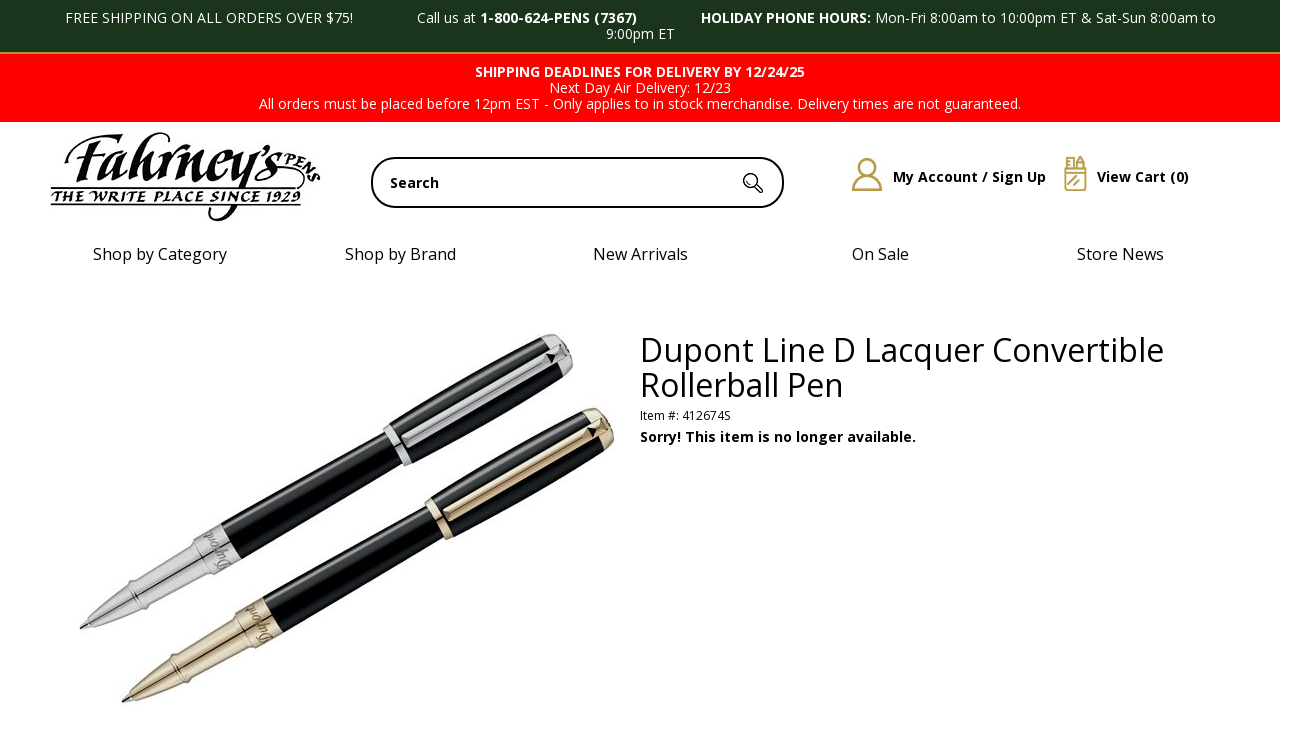

--- FILE ---
content_type: text/css; charset=utf-8
request_url: https://www.fahrneyspens.com/Templates/ACStandard/CSS/min/dc?v=69rSn-yyJi-uwwpzKY8EsnlXSa2aaD0E9sURhmFuiDo1
body_size: 18699
content:
/* Minification failed. Returning unminified contents.
: run-time error CSS1036: Expected expression, found ''
: run-time error CSS1036: Expected expression, found ''
: run-time error CSS1036: Expected expression, found ''
 */
/*--------------------------------------------------------------
WARNING: (BEFORE YOU MAKE ANY CHANGES)
--------------------------------------------------------------
Please do not edit this.css or any other CSS files or 
Templates directly. Only edit the Custom.css file. All other
your customizations will be lost as soon as you update Smart 
Site. Please make a copy of the template you wish to edit, 
rename the template and css file and place them in their own 
folder. Those customized templates that you make will not be 
overwriten on an upgrade */

@import url("custom.css");
/*---------------------------------------------------------------------------------------------------------

COLUMNS

---------------------------------------------------------------------------------------------------------*/
/***** COLUMNS *****/

#wrapper { margin: 0 auto; width: 100%; position: relative; float: left; clear: both; }
.itemheader { color: #000; width: 100%; float: left; border-bottom: 1px solid #ccc; height: auto; margin: 0px 0px .5em 0px; display:table; }
/* 2/3 left 1/3 right width using px*/
.leftcolumn { position: relative; color: #333; background-color: #fff; margin: 0px 0px 0px 0px; padding: 10px; height: 100%; width: 630px; float: left; }
.rightcolumn { position: relative; float: right; color: #333; background-color: #fff; margin: 0px 0px 0px 0px; padding: 10px; height: 100%; width: 300px; display: inline; }
.leftcolumn h1 { color: #222222 !important; font-size: 18px !important; font-weight:bold; margin-bottom: 0; padding-bottom: 0; text-decoration: none; }
.leftcolumn p b { color: #222222 !important; font-size: 14px !important; font-weight:bold; margin-bottom: 0; padding-bottom: 0; text-decoration: none; }
.maincolumn { position: relative; color: #333; background-color: #fff; background-repeat: repeat-x; background-attachment: fixed; margin: 0px 0px 10px 0px; padding: 0; height: 100%; width: 100%; float: left; }
.maincolumn h1 { color: #222222 !important; font: bold 18px Arial !important; margin-bottom: 0; padding-bottom: 0; text-decoration: none; }
.maincolumn p b { color: #222222 !important; font: bold 14px Arial !important; margin-bottom: 0; padding-bottom: 0; text-decoration: none; }
/*50 50*/
.leftcolumn50 { position: relative; color: #333; background-color: #fff; background-repeat: repeat-x; background-attachment: fixed; margin: 0px 0px 0px 0px; padding: 1%; height: 100%; width: 47%; float: left; }
.rightcolumn50 { position: relative; float: right; color: #333; background-color: #fff; background-repeat: repeat-x; background-attachment: fixed; margin: 0px 0px 0px 0px; padding: 1%; height: 100%; width: 47%; display: inline; }
/* 2/3 left 1/3 right width using %*/
.leftcolumn2s { color: #000; margin: 0px 0px 10px 0px; padding: 0 1%; height: auto; width: 48%; float: left; }
.rightcolumn2l { float: right; color: #000; margin: 0px 0px 10px 0px; padding: 0 1%; height: auto; width: 48%; display: inline; position: relative; }
/* 1/3 column*/
.columnthirds { position: relative; float: left; width: 33%; text-align:center !important; }
/* 1/4 left column 3/4 right column */
.column1-4 { position: relative; color: #333; margin: 0px; padding:0 0 0 1%; height: 100%; width: 28%; float: right; text-align:center; display:table-cell; vertical-align:bottom; }
.column3-4 { position: relative; float: left; color: #333; margin-top:auto; padding: 0; height: 100%; width: 70%; display: table-cell; text-align:left; vertical-align:bottom; }
/* 100% column */
.fullwidth { float:left; }
/*left right column 25% content 50% */
.leftcolumn25 { color: #333; background: #fff; margin: 10px 0px 0px 0px; padding: 0px; width: 25%; float: left; }
.content50 { float: left; color: #333; background: #fff; margin: 10px 1% 0px 1%; padding: 0px; width: 48%; display: inline; }
.rightcolumn25 { color: #333; background: #fff; margin: 10px 0px 0px 0px; padding: 0; width: 25%; float: left; position: relative; }
/***** Tabs no corners *****/
#tabs { border-bottom-right-radius: 0px !important; border-bottom-left-radius: 0px !important; border-top-right-radius: 0px !important; border-top-left-radius: 0px !important; position:relative; float:left; width:98%; margin-bottom:5px; padding:1%; }
/*** Quick classes ***/
.width100 { position:relative; width:100% }
.width75-25 { position:relative; width:75%; padding-left:25%; }
.list-item-break { position:relative; width:100% !important; padding:1em 0em !important; border-bottom:1px solid #A5A5A5; clear:both; display: block; float: left; }
.textleft { text-align:left }
.textcenter { text-align:center; }
.textright { text-align:right; }
/* heights */
.h-25 { height:25px; }
.marginb5 { margin-bottom:5px; }

.col-e { display: inline-block; clear: none; float: left; width: 74%; margin-left: 1% ; }
.col-f { display: inline-block; clear: none; float: left; width: 24%; margin-left: 0 ; margin-right:1% ;text-align:right;}
/*--------------------------------------

SECTIONS

--------------------------------------*/

#itemMfrPartNumber  {position: relative;float: left;font-size: 12px;color: #666;padding-left:10px;display:none;}
#sitefan-customer-images{margin-bottom:.5em;}
/***** for alsopurchased-section & recommendaccessories-section & relatedheaderitems-section *****/
.horizontal-align .accalign { position: relative; width: 23%; float: left; margin:1%; padding-bottom:10px; text-align: center; border-bottom:0px solid #e8e8e8; }
.accalign { position: relative; width: 80%; float: left; margin: 0 10%; padding-bottom:10px; text-align: center; border-bottom:1px solid #a5a5a5; }
.accalign div { position: relative;  float: left; margin-top: 10px; }
.accalign div span { position: relative; float: left; text-align: left; margin-top: 5px; }
.accalign:last-child { position: relative; width: 80%; float: left; margin: 0 10%; padding-bottom:10px; text-align: center; border-bottom:0px solid #a5a5a5; }
.horizontal-align .accalign:last-child { position: relative; width: 23%; float: left; margin:1%; padding-bottom:10px; text-align: center; border-bottom:0px solid #e8e8e8; }
.also-purchased-desc a { position:relative; height:50px; }
.recommenditem-addtoorder a { font-size:10px; }
#item-recommend-accessories .graybox22_customer { text-indent:0px; padding: 10px 1%; width: 98%; height:auto; position:relative; float:left; background: none repeat scroll 0 0 #323232; border-bottom: 0px solid #A5A5A5; color: #fff; font-size: 20px; font-weight:500; text-decoration: none;margin-top:10px; }
#moredetails{display:none !important}
#item-availability{position:relative;width:100%;float:left;text-align:center;}
#item-availability .iteminstock{margin-bottom:.5em;}
.also-purchased-desc a ,.recommenditem-desc a {position:relative;float:left;text-align:left;}
.recommenditem-addtoorder,.also-purchased-addtoorder{text-align:left;}
/***** shortdescription-section *****/
#item-meta-description { position:relative; float:left; line-height:16px; font-size: 12px; color: #666; margin-top:.45em }
/*****  purchase-section *****/
#item-oversizedcharge{position:relative;float:left;width:100%;text-align:center;}
#item-oversizedcharge .iteminstock{margin-bottom:.5em;}
.item-select{margin-bottom:.5em;}
#item-oversizedcharge{line-height:26px;}
.kit-includes{position:relative;float:left;font-weight:900;width:100%;text-align:left;line-height:26px;}
/*Geo*/
.item-geolocation{position:relative;text-align:center;width:100%;float:left;}
#ctl00_ctl00_ContentPlaceHolder1_PurchaseSectionForStyleNoCascade1_GeolocationMessageLabel{position:relative;text-align:center;width:100%;margin-bottom:.5em;float:left;}
/*swatches*/
.swatch-unselect-style img { opacity:0.7; filter:alpha(opacity=70); /* For IE8 and earlier */ }
#item-resources { position:relative; float:left; }
#colorswatch-swatch { list-style-type:none; position:relative; float:left; width:98%; margin:1%; display:inline; text-align:center; padding:0; }
#colorswatch-swatch li { display: inline; margin:2px; position:relative; float:left; }
.item-swatches { list-style-type:none; position:relative; float:left; width:98%; margin:1%; display:inline; text-align:center; padding:0; }
.item-swatches li { display: inline; margin:2px; position:relative; float:left; }
.item-selection-wrapper { text-align:left }
.list-savings-wrapper { height: 24px; }
.msrp-caption, .msrp-amount.pricing, .saving-caption, .saving-amount{position:relative;height:24px;}
.price-container{}

/*****  currencyselector-section *****/
/* New update to currency because of new checkout */
.element-currency-box,.currencyselector-section,.item-currencySelector{position:relative;display:inline-block;width:100%;}
.currencySelectorLabel{position:relative;line-height:18px;display:inline-block;height:18px;vertical-align:top}
.currencySelectorOptions--option1,.currencySelectorOptions--option2,.currencySelectorOptions--option3,.currencySelectorOptions--option4,.currencySelectorOptions--option5,.currencySelectorOptions--option6{ position: relative;display:inline-block;vertical-align:middle;margin:0 3px;height:18px;line-height:18px}
.currencySelectorOptions--option1 input,.currencySelectorOptions--option2 input,.currencySelectorOptions--option3 input,.currencySelectorOptions--option4 input,.currencySelectorOptions--option5 input,.currencySelectorOptions--option6 input{ position: relative; display: inline-block;height:auto;max-height:18px;top:-1px;margin:auto 0;line-height:18px;vertical-align:middle;padding:0}
#ctl00_ContentPlaceHolder1_CurrencySelector1_LabelCurrencydisclaimer{position:relative;display:inline-block;width:100%;line-height:16px}
#item-menu-breadcrumbs, #item-menu-breadcrumbs a:link, #item-menu-breadcrumbs a:visited, #item-menu-breadcrumbs a:active { font-size: 12px; color: #666; padding-bottom: 0px !important; text-decoration: none; }
#item-menu-breadcrumbs a:hover { color:#B9B9B9; text-decoration:underline;}
a.itemresource-link:link, a.itemresource-link:visited, a.itemresource-link:active { background: url("/Images/dark-blue-bullet.png") no-repeat scroll left 5px transparent; color: #660000; display: block; font: 11px Verdana; margin-bottom: 1em; margin-left: 0.5em; margin-top: 0.5em; padding-left: 10px; }
.itemresource-filehtml { color: #666666; font-size: 10px; width: 350px; }
#itemNumberLabel { position:relative; float:left; font-size: 12px; color: #666; margin-bottom: .5em;width: 98%;padding-right: 2%;text-align: right; }
#ctl00_ctl00_ContentPlaceHolder1_CurrencySelector1_LabelCurrencydisclaimer { font-size:10px; }
.also-purchased { float: left; position: relative; }
/***** overallrating-section *****/
#ctl00_ctl00_ContentPlaceHolder1_OverallRating1_OverallRatingDiv { line-height: normal; }
.item-quantity-wrapper, .item-email-page { position:relative; float:left; }
#ctl00_ctl00_ContentPlaceHolder1_OverallRating1_OverallRatingDiv { position:relative; }
#ctl00_ctl00_ContentPlaceHolder1_OverallRating1_OverallRatingDiv br { display:none; }
/* Rate it button */
#ctl00_ctl00_ContentPlaceHolder1_OverallRating1_RateItDiv { position:relative; padding: 0 5% !important; }
.rateit_btn { color:blue; font-size: 12px; text-decoration:underline; }
.rateit_btn:hover { color:#1F81FF; font-size: 12px; }
/***** longdescription-section *****/
.longdescription-section, .item-specifications-info, .specifications-section { line-height:26px; }/* discription p line height*/
.longdescription-section img{max-width:514px;}
/***** headerlevelcontainer-section a.k.a. email a friend *****/
.headerlevelcontainer-section { float: left; padding: 0 2%; position: relative; text-align: center; width: 96%; }
#ctl00_ctl00_ContentPlaceHolder1_HeaderLevelContainer1_LinkEmailPageToFriend { position:relative; float:left; padding:5px; text-decoration: underline; font-size:12px; }
/**** manufactureinfo-section *****/
#item-manufacturer-info { position:relative; float:left; width:100%; padding:0; border: 1px solid #A5A5A5; text-align:left; }
#item-manufacturer-info span { text-align:left; }
#item-manufacturer-info br { display:none }
.item-manufacturer-content { position:relative; float:left; width:98%; margin:1% 1%; }
/**** Resources Section *****/
#item-resources { position:relative; float:left; width:100%; padding:0; border: 1px solid #A5A5A5; margin:10px 0; background: #F0F0F0; text-align:left; }
.itemresource-subheader-text { position:relative; float:left; width:98%; margin:0 1%; color: #666666; font: 14px Arial; }
.itemresource { position:relative; float:left; width:98%; margin:0 1%; }
/***** customerdiscussions-section *****/
.subjectDesc{display:block !important}
#item-discussions { position:relative; float:left; text-align:left; }
.item-discussions-content { position:relative; float:left; width:98%; padding:1% 1%; }
.item-discussions-content a { text-decoration:underline; }
#ctl00_ctl00_ContentPlaceHolder1_CustomerDiscussions1_NoDiscussionsLabel { position:relative; float:left; text-decoration:underline; }
/***** alsopurchased-section ******/
.alsopurchased-section { border:1px solid #a5a5a5; }
.also-purchased-image { text-align:center; max-height:70px; }
.also-purchased-image a { position:relative; float:left; height: auto !important; width: 100% !important; display: table-cell; text-align: center; vertical-align: middle; margin:auto; }
.also-purchased-image a img { vertical-align:middle; }
/***** engraving *****/
#divCustomization{position:relative;float:left;width:100%;}
.longdescNew {text-indent:0px !important; padding: 5px 1% !important; width: 98%; height:auto !important; position:relative; float:left; background: none repeat scroll 0 0 #f2f2f2 !important; border: 1px solid #A5A5A5 !important; color: #575757 !important; font-size: 14px !important;line-height:18px !important; font-weight:bold !important; text-decoration: none;}
#ctl00_rptCustomization_ctl01_dvFlatFeePriceChar_2,#ctl00_rptCustomization_ctl01_dvFirstItemOnly_2,#ctl00_rptCustomization_ctl01_lblCustomDescription,#ctl00_rptCustomization_ctl02_lblCustomDescription,.custreq{position:relative;float:left;width:98%;padding:1%;font-weight:900;}
#tblCust {margin-bottom: 10px;border: 0px solid #a5a5a5 !important;display: inline-block;width: 100% !important;padding-bottom: 10px;}
.itmengrvn {padding-bottom: 0px;margin-bottom: 1em;clear: both;display: block; width:99%;position:relative;float:left;}
#ctl00_ctl00_ContentPlaceHolder1_ItemEngraving_segengraving .graybox22 { color:#575757;text-indent:0px; padding: 10px 1%; width: 98%; height:auto; position:relative; float:left; background: none repeat scroll 0 0 #F2F2F2; border: 1px solid #A5A5A5; color: #fff; font-size: 20px; font-weight:500; text-decoration: none;margin:0px; }
#ctl00_ctl00_ContentPlaceHolder1_ItemEngraving_segengraving .graybox22 #ctl00_ctl00_ContentPlaceHolder1_ItemEngraving_lblEngravingItemText{font-size:20px;color:#575757;}
.maxlenght{position:relative;float:left;width:100%;margin-bottom:.5em;}
/***** multi pricing *****/
#item-multi-price{position:relative;width:96%;margin:2%;text-align:center;font-size:12px;}
#item-multi-price tbody{border-right:solid 1px #000;border-top:solid 1px #000;}
#item-multi-price tbody tr{border-bottom:solid 1px #000;}
#item-multi-price tbody tr td{border-left:solid 1px #000;padding:3px 0;}

/***** Customers also bought *****/
#SubHeaderManufacturerInfoLabel, .graybox22_customer {text-indent: 0px;padding: 9px 1%;width: 98%;height: auto;position: relative;float: left;background: none repeat scroll 0 0 #F2F2F2;border-bottom: 1px solid #A5A5A5;color: #575757;font-size: 14px;font-weight: bold;text-decoration: none;}
#item-also-purchased {text-align: left;}
.also-purchased {float: left;height: auto;position: relative;width:100%;}
.also-purchased-desc a {float: left;height: auto;position: relative;width:100%;}
.also-purchased-image a img{max-height:70px;}
.horizontal-align .accalign {position: relative;width: 95%;float: left;margin:0px; padding:0 5% 10px 0;text-align: center;border-bottom: 1px solid #A5A5A5;}
.horizontal-align .accalign:last-child {position: relative;width: 95%;float: left;margin: 0px;padding:0 5% 10px 0;text-align: center;border-bottom: 0px solid #A5A5A5;}
.horizontal-align .also-purchased-image{width:30% !important;float:left !important;}
.horizontal-align .also-purchased-desc{width:70% !important;float:right !important;}
.horizontal-align .also-purchased-desc .webprice.pricing {font: normal 20px Arial, Helvetica, sans-serif; color: #000; text-align: right; display: block; padding: 0px; clear: both; float: left;width:30% ; padding-right:20%; }
.horizontal-align .also-purchased-desc a {font-size:14px;font-weight:700;}
.horizontal-align .also-purchased-desc .also-purchased-addtoorder a {font-size:12px;font-weight:500; color:#323232 !important;text-decoration:underline;}
.also-purchased-addtoorder{width:50% !important}

/*Specs*/
.item-spec-h1,.item-des-h1{position:relative;float:left;width:100%;font-weight:900;text-decoration:underline;}

/*----------------------------------------------

 User Controls 
 
 -----------------------------------------------*/ 
.longdescription-section { position:relative; float:left; margin-bottom:5px; text-align:left; }
.purchase-stylenc-section { position:relative; float:left; width:100%; margin-bottom:5px; }
.purchase-kit-section { position:relative; float:left; margin-bottom:5px; }
.purchase-grid-section { position:relative; float:left; width:100%; margin-bottom:5px; }
.adcopy-section { position:relative; float:left; width:100%; margin-bottom:0px; }
.alsopurchased-section { position:relative; float:left; width:100%; margin-bottom:5px; }
.brandlogo-section { display:table; position:relative; float:left; width:100%; margin-bottom:5px; margin-top:-.5em;}
.brandtext-section { position:relative; float:left; width:100%; margin-bottom:5px; }
.breadcrumbs-section { position:relative; float:left; width:100%; margin-bottom:5px; }
.currencyselector-section { position:relative; float:left; width:100%; margin-bottom:.5em; }
.customerdiscussions-section { position:relative; float:left; width:100%; margin-bottom:5px; }
.customerimages-section { position:relative;float:left; width:100%; }
.customerreview-section { text-align:left; position:relative; float:left; width:100%; margin-bottom:5px; }
.gallery-section { position:relative; float:left; width:100%; margin-bottom:5px; height:85px }
.gallerylinks-section { position:relative; float:left; width:100%; margin-bottom:5px; }
.headerlevelcontainer-section { position:relative; float:left; margin-bottom:5px; }
.itemimage-section { position:relative; float:left; width:100%; margin-bottom:5px; }
.iteractiveitems-section { position:relative; float:left; width:100%; }
.itemfiles-section { position:relative; float:left; width:100%; margin-bottom:5px; }
.itemnumberlabel-section { position:relative; float:left; width:100%; }
.socialmedia-section { position:relative; float:left; width:100%; margin:10px 0px; }
.manufactureinfo-section { position:relative; float:left; width:100%; margin-bottom:5px; }
.overallrating-section { position:relative; float:left; width:100%; margin-bottom:.5em; }
.recommendaccessories-section { position:relative; float:left; width:100%; margin-bottom:5px; }
.relatedheaderitems-section { position:relative; float:left; width:100%; margin-bottom:5px; }
.shortdescription-section { position:relative; float:left; width:100%; margin-bottom:.5em; }
.specifications-section { position:relative; float:left; width:100%; margin-bottom:5px; }
.item-selection-wrapper { position:relative; float:left; width:100%; margin-bottom:5px; }
.bannercomments-section { position:relative; float:left; width:100%; margin-bottom:5px; }
/*.360-section { position:relative; float:left; width:100%; margin-bottom:5px; }*/
.interactiveitems-section { position:relative; float:left; width:100%; margin-bottom:5px; }
.onlinehelp-section { position:relative; float:left; width:100%; margin-bottom:20px; text-align:center; }
.swatchOptionUnavailable { border: 3px solid red; }
.swatchOptionAvailable { border: 3px solid green; }
.list-price-wrap { display: block; clear: both; margin-right: auto; margin-left: auto; }
.item-brand-logo { display:table-cell; vertical-align:middle; max-height:60px;}
.price-container { /*margin-left:16%; margin-right:16%;*/}
.item-minquantity-msg { clear: both; display: block; font-size: 10px;line-height:20px }
.item-minquantity-warning-msg { clear: both; display: block; float: left; font-size: 10px; line-height:20px}
.IRSectionName { font-weight:bold; display:block; line-height:20px; padding-left:4px }
.item-tooltip > img { display: inline-block; float: none; margin-left: 0.5em; }
#GalleryTabs { position:relative; float:left; width:100%;  }


/*****member price******/
.purchase-style-section .price-container .member-caption{position: relative;text-align: center;float: left;width: auto;padding: 0 1%;border-right: 0px solid #E2E2E2;clear:left;width: 66%;}
.purchase-style-section .price-container .member-amount{position: relative;float: left;width: auto;text-align: right;color: #000;display: inline;left: 0%;}
.purchase-style-section #selectedChildOption .member-caption{position: relative;text-align: left;float: left;width: 75%;padding: 0 1%;border-right: 1px solid #E2E2E2;}
.purchase-style-section #selectedChildOption .member-amount{position: relative;float: left;width: 20%;text-align: right;color: #000;font-size: 13px !important;display: inline;padding: 0px 2% 0 0 !important;margin-bottom: 0 !important;left: 0%;}
.purchase-style-section .childItemSelector .member-caption{position: relative;text-align: left;float: left;width: 75%;padding: 0 1%;border-right: 1px solid #E2E2E2;}
.purchase-style-section .childItemSelector .member-amount{position: relative;float: left;width: 20%;text-align: right;color: #000;font-size: 13px !important;display: inline;padding: 0px 2% 0 0 !important;margin-bottom: 0 !important;}

/*****surcharge price******/
.purchase-style-section .price-container .surcharge-caption{position: relative;text-align: center;float: left;width: auto;padding: 0 1%;border-right: 0px solid #E2E2E2;clear:left;width: 66%;}
.purchase-style-section .price-container .surcharge-amount{position: relative;float: left;width: auto;text-align: right;color: #000;display: inline;left: 0%;}
.purchase-style-section #selectedChildOption .surcharge-caption{position: relative;text-align: left;float: left;width: 75%;padding: 0 1%;border-right: 1px solid #E2E2E2;}
.purchase-style-section #selectedChildOption .surcharge-amount{position: relative;float: left;width: 20%;text-align: right;color: #000;font-size: 13px !important;display: inline;padding: 0px 2% 0 0 !important;margin-bottom: 0 !important;left: 0%;}
.purchase-style-section .childItemSelector .surcharge-caption{position: relative;text-align: left;float: left;width: 75%;padding: 0 1%;border-right: 1px solid #E2E2E2;}
.purchase-style-section .childItemSelector .surcharge-amount{position: relative;float: left;width: 20%;text-align: right;color: #000;font-size: 13px !important;display: inline;padding: 0px 2% 0 0 !important;margin-bottom: 0 !important;}
#item-menu-breadcrumbs > br {
    display: none;
}
/***** 14.02 ******/
#dvSegmentList{display: inline-block;position: relative;} /* added to prevent the recommended accessory accordion from hiding the section header */   
.featuredrecommenditem{position:relative;float:left;width:100%;height: 100px;}
.featuredrecommenditem-desc a {position:relative;float:left;width:100%;}
.featuredrecommenditem-image{width:30% !important;float:left !important;}
.featuredrecommenditem-desc{width:70% !important;float:right !important;}
.featuredrecommenditem-addtoorder a {text-decoration:underline;}

/*****featured recommend accessories section*****/
.featuredrecommenditemsegment{position:relative;display:inline-block;width:100%;font-size:16px;}
.featuredrecommendaccessories-section .featuredrecommenditem{position:relative;display:inline-block;width:130px;height:220px;-webkit-border-radius: 10px 10px 10px 10px;border-radius: 10px 10px 10px 10px;border:3px solid #a3a3a3;margin:5px;}
.featuredrecommendaccessories-section .featuredrecommenditem .featuredrecommenditem-image {position:relative;display:inline-block;width:100% !important;text-align:center;height:90px;border-bottom:1px;border-bottom-color:#a3a3a3;border-bottom-style:solid;}
.featuredrecommendaccessories-section .featuredrecommenditem .featuredrecommenditem-image a img{  bottom: 0;  max-height: 70px;  left: 0;  margin: auto;  position: absolute;  top: 0;  right: 0;  max-width: 70px;}
.featuredrecommendaccessories-section .featuredrecommenditem .featuredrecommenditem-desc {position:relative;display:inline-block;width:98% !important;padding:0 1%;text-align:center;height:50px;margin-top:5px}
.featuredrecommendaccessories-section .featuredrecommenditem .featuredrecommenditem-desc a {font: 10px/14px Arial;color:#343434;}
.featuredrecommendaccessories-section .featuredrecommenditem .featuredrecommenditem-price {position:relative;display:inline-block;width:100% !important;text-align:center;height:25px;margin-bottom:15px;}
.featuredrecommendaccessories-section .featuredrecommenditem .featuredrecommenditem-price span{font: 14px/25px Arial;color:#000;height:25px;}
.featuredrecommendaccessories-section .featuredrecommenditem .featuredrecommenditem-addtocart {position:relative;display:inline-block;width:100% !important;text-align:center;}
.featuredrecommendaccessories-section .featuredrecommenditem .featuredrecommenditem-addtocart .recommenditem-addtoorder {width:100% !important;text-align:center;}

/* New MSRP and Savings Wrappers */
.msrp-wrapper{position:relative;display:inline-block;}
.saving-wrapper{position:relative;display:inline-block;}

#imgbox {position: absolute;left: 50px;top: 50px;border: 1px solid #999;background : #FFFFFF; filter: Alpha(Opacity=100);overflow: hidden;z-index : 50;}

/*****  currencyselector-section *****/
/* New update to currency because of new checkout */
.element-currency-box,.currencyselector-section,.item-currencySelector{position:relative;display:inline-block;width:100%;}
.currencySelectorLabel{position:relative;line-height:18px;display:inline-block;height:18px;vertical-align:top}
.currencySelectorOptions--option1,.currencySelectorOptions--option2,.currencySelectorOptions--option3,.currencySelectorOptions--option4,.currencySelectorOptions--option5,.currencySelectorOptions--option6{ position: relative;display:inline-block;vertical-align:middle;margin:0 3px;height:18px;line-height:18px}
.currencySelectorOptions--option1 input,.currencySelectorOptions--option2 input,.currencySelectorOptions--option3 input,.currencySelectorOptions--option4 input,.currencySelectorOptions--option5 input,.currencySelectorOptions--option6 input{ position: relative; display: inline-block;height:auto;max-height:18px;top:-1px;margin:auto 0;line-height:18px;vertical-align:middle;padding:0}
#ctl00_ContentPlaceHolder1_CurrencySelector1_LabelCurrencydisclaimer{position:relative;display:inline-block;width:100%;line-height:16px}
#item-menu-breadcrumbs, #item-menu-breadcrumbs a:link, #item-menu-breadcrumbs a:visited, #item-menu-breadcrumbs a:active { font-size: 12px; color: #666; padding-bottom: 0px !important; text-decoration: none; }
a.itemresource-link:link, a.itemresource-link:visited, a.itemresource-link:active { background: url("/Images/dark-blue-bullet.png") no-repeat scroll left 5px transparent; color: #660000; display: block; font: 11px Verdana; margin-bottom: 1em; margin-left: 0.5em; margin-top: 0.5em; padding-left: 10px; }
.itemresource-filehtml { color: #666666; font-size: 10px; width: 350px; }
#itemNumberLabel { position:relative; float:left; font-size: 12px; color: #666; margin-bottom: .5em;width: 98%;padding-right: 2%;text-align: right; }
#ctl00_ctl00_ContentPlaceHolder1_CurrencySelector1_LabelCurrencydisclaimer { font-size:10px; }
.also-purchased { float: left; position: relative; }
/***** Modal Window *****/
.smartsite-ui-modal{max-height:90%}
html.mobile .smartsite-ui-modal{max-height:100%}
.smartsite-ui-modal-titlebar{}
/***** Personalization *****/
.element--personalization{position:relative;display:inline-block;width:100%;float:left;}
.element-personalization-wrapper{position:relative;display:inline-block;width:100%;float:left;text-align:left;font-size: 14px;line-height:24px;padding:20px 0}
.personalization-template{position:relative;display:inline-block;float:left;width:100%; text-align:left}
.personalization-template-item{position:relative;display:inline-block;float:left;width:100%}
.personalization-template-name{position:relative;display:inline-block;float:left;width:100%;font-size:18px;line-height:36px;font-weight:700;text-align:left}
.personalization-property{position:relative;display:inline-block;width:100%;float:left;margin-bottom:5px}
.personalization-property-quantity{position:relative;display:inline-block;float:left;width:100%;font-size:12px;line-height:18px;margin-bottom:10px}
#personalizationVariationSelection{position:relative;display:inline-block;margin:0px 5px;line-height:16px}
a#personalizationAddAnother,a#personalizationAddAnother:link,a#personalizationAddAnother:active{position:relative;display:inline-block;font-size:12px;color:#0068ae;text-decoration:none}
a#personalizationAddAnother:hover{text-decoration:underline;cursor:pointer}
.personalization-property-name{position:relative;display:inline-block;width:100%;float:left;font-size: 18px;line-height:24px;font-weight:700}
.personalization-attribute{position:relative;display:inline-block;width:100%;float:left;margin-bottom:10px;overflow:hidden}
.personalization-attribute-name{position:relative;display:inline-block;width:140px;float:left;}
.personalization-attribute input,.personalization-attribute select{position:relative;display:inline-block;float:right;margin-left:5px;height:18px;border:solid 1px #a9a9a9;-webkit-border-radius: 0 0 0 0;border-radius: 0 0 0 0;z-index:10}
.personalization-attribute input:hover,.personalization-attribute select:hover{border-color:#333}
.personalization-attribute input:focus,.personalization-attribute select:focus{border-color:#333;outline:0}
.personalization-attribute input{text-indent:5px;width:196px;width:calc(100% - 154px)}
.personalization-attribute select{height:24px;width:200px;width:calc(100% - 150px);z-index:01}
.personalization-attribute-image{position:relative;display:block;width:auto;float:left;margin:5px auto 0 5px}
.personalization-attribute-error{position:relative;display:inline-block;width:250px;float:right;color:red;text-align:center}
.personalization-attribute-price{position:relative;display:inline-block;width:100%;float:left;text-align:left;font-size: 16px;line-height:24px}
.personalization-attribute-message{position:relative;display:inline-block;width:100%;float:left;text-align:left;font-size: 16px;line-height:24px}
.personalization-attribute-image{position:relative;display:block;width:auto;max-width:100%;height:auto;max-height:250px;float:left;text-align:left;margin:0 auto 0 0}
.personalization-variation-section{display:none;}
.personalization-variation-summaryHeading{font-weight:bold; font-size: 110%; text-align:left;}
.personalization-variation-grid{text-align:left; max-height:400px; overflow-y : scroll; overflow-x:hidden;}
#personalization-variationGrid.personalization-variation-grid{text-align:left; max-height:400px; overflow-y : auto; overflow-x:hidden;}
.personalization-variation-item-container{position:relative;display:inline-block;width:100%;background:transparent;font-size:12px}
.personalization-variation-item-container:nth-child(odd){background:#e2ecf2}
.personalization-variation-item {position:relative;display:inline-block; width:230px;font-size:12px;line-height:18px}
.personalization-variation-item-actions{position:relative;display:inline-block;width:auto;float:right}
.personalization-variation-actions {float: right; margin-left:5px;}
.personalization-variation-review{position:relative;display:inline-block;}
.personalization-variation-review a,.personalization-variation-review a:link,.personalization-variation-review a:active{font-weight:bold;position:relative;display:inline-block;cursor:pointer}
.personalization-variation-review a:active{font-size:14px}
.personalization-review ul.personalization-review-item{position:relative;display:inline-block;width:100%;text-align:left;margin:0;padding:0 0 20px 0;list-style:none;font-size:14px;font-weight:700}
.personalization-review ul.personalization-review-item li{font-size:12px;font-weight:500;margin:5px 0 0 20px}
.personalization-variation-controls .variation-save,
.personalization-variation-controls .variation-next,
.personalization-variation-item-actions button
{font-size:12px;cursor:pointer;position:relative;display:inline-block;border:0;background:transparent;line-height:18px;margin:2px }
.personalization-variation-controls .variation-save,
.personalization-variation-controls .variation-next
{font-size:18px;font-weight:700;line-height:18px;padding:0 6px}
.personalization-variation-controls .variation-next{border-left:solid 2px #000;padding-right:20px}
.personalization-variation-controls .variation-next::after{position:absolute;top:0;right:0;font-size:24px;line-height:18px;content: ">";color:#000;}
.personalization-variation-item-actions button{float:left}
.personalization-variation-item-remove-hide{border-left:solid 1px #000}
.personalization-variation-item-remove-hide{display:none !important;}
.personalization-variation-controls{position:relative;display:inline-block;width:100%;text-align:right}
.personalization-review{overflow-y:auto;position:relative;display:inline-block;max-height:500px !important}

.personalization-template-items .personalization-template {text-align:center !important}
/* image upload*/
.personalization-attribute-fileupload--wrapper{position:relative;display:inline-block;float:right;margin-left:5px;width:calc(100% - 154px)}
.personalization-attribute-fileupload--btn{position: absolute;top:0;left:0;padding:0px 15px; margin-bottom:0; font-size: 14px;font-weight: 700;line-height: 22px;text-align: center;white-space: nowrap;vertical-align: middle;-ms-touch-action: manipulation;touch-action: manipulation;cursor: pointer;-webkit-user-select: none;-moz-user-select: none;-ms-user-select: none;user-select: none;background-color: #d5d4cf;border: 1px solid #d5d4cf;border-radius: 3px;z-index:50;}
.personalization-attribute input.personalization-attribute-fileupload{position: relative;display:inline-block;margin: 0;padding: 0;text-indent:0;font-size: 14px;line-height: 22px;height:22px;cursor: pointer;width:calc(100% - 30px);float:left;overflow:hidden;text-indent:-99999px;border:solid 1px transparent;z-index:100;}	
.personalization-attribute-fileupload--wrapper button{position:relative;display:inline-block;height:22px;width:22px;color:#222;background-color:#fff;border:solid 1px #fff;z-index:100;border-radius: 3px;}
.personalization-attribute-fileupload--wrapper button:hover{background-color:#efefef;border:solid 1px #222;}
html.ie .personalization-attribute input.personalization-attribute-fileupload,html.ff .personalization-attribute input.personalization-attribute-fileupload{text-indent:5px}
html.ff .personalization-attribute-fileupload--btn{display:none}
html.ff .personalization-attribute-fileupload{height:28px;}
html.ff .personalization-attribute-fileupload--wrapper button{margin-top:4px}
/* mobile */
html.mobile .personalization-attribute-name{width:100%}
html.mobile .personalization-attribute input{width:calc(95% - 8px) !important;float:left}
html.mobile .personalization-attribute select{width:calc(100% - 10px);float:left}
.personalization-variation-item-actions button:nth-child(2){border-left:solid 1px #000}
html.mobile .ui-dialog.ui-widget.ui-widget-content.ui-corner-all.ui-front.ui-draggable.smartsite-ui-modal{position:fixed !important;top:0 !important;bottom:0;left:0;border:0 !important;border-radius:0 !important;border:0 !important;padding:0 !important;width:100% !important}
html.mobile .smartsite-ui-modal .smartsite-ui-modal-titlebar{border-bottom:solid 1px #999 !important;height:32px;line-height:32px;padding:10px 1em;background: #e7e7e7!important;}
html.mobile .smartsite-ui-modal .smartsite-ui-modal-titlebar button{height:32px; width:32px;top:20px !important}
html.mobile .smartsite-ui-modal .personalization-review{border: 0px solid #C5C5C5!important;max-height:calc(100% - 53px) !important;overflow-y:auto}
html.mobile a#personalizationAddAnother,html.mobile a#personalizationAddAnother:link,html.mobile a#personalizationAddAnother:active{font-size:14px;font-weight:700;text-decoration:underline}
html.mobile .personalization-variation-controls .variation-save,
html.mobile .personalization-variation-controls .variation-next,
html.mobile .personalization-variation-item-actions button
{font-size:14px;font-weight:700;text-decoration:underline;line-height:36px;padding:0 10px}
html.mobile .personalization-variation-controls .variation-save,
html.mobile .personalization-variation-controls .variation-next
{font-size:18px}
html.mobile .personalization-variation-review a,html.mobile .personalization-variation-review a:link,html.mobile .personalization-variation-review a:active{text-decoration:underline}
html.mobile .personalization-template input.personalization-displaycheckbox{height:32px;width:32px !important;vertical-align:top;margin-right:10px}
html.mobile .personalization-attribute input{height:30px;margin-left:0}
html.mobile .personalization-attribute select{height:34px;margin-left:0}
html.mobile input.personalization-attribute-textbox{line-height:32px;font-size:14px}
html.mobile .element-personalization-wrapper{line-height:36px}
html.mobile .personalization-property-quantity{line-height:36px}
html.mobile .element-personalization-wrapper span{position:relative;line-height:36px;vertical-align:top;font-size:14px;}
html.mobile #personalizationVariationSelection{position:relative;display:inline-block;margin:0px 5px;line-height:32px;height:32px}
html.mobile .personalization-template{line-height:40px;vertical-align:top;}
html.mobile .personalization-attribute-fileupload--wrapper{width:100%;float:left}
html.mobile .personalization-attribute-fileupload--wrapper input{border:solid 0px #a9a9a9;height:36px;width: calc(100% - 53px);text-indent:0}
html.mobile .personalization-attribute-fileupload--wrapper button{position:absolute;top:0;right:0;background-color:red;height:32px;width:32px;margin:0 10px;color:white;vertical-align:top;}
/* Validation */
.personalization-attribute-choice.error ,.personalization-attribute-textbox.error,.personalization-attribute-choice.error:hover ,.personalization-attribute-textbox.error:hover,.personalization-attribute-choice.error:focus ,.personalization-attribute-textbox.error:focus{color:white;border: solid 1px red;background:transparent;text-indent:-9999px}
.personalization-attribute-choice.error:focus {background:white;color:black;text-indent:0;font-weight:500}
.personalization-attribute-textbox.error:focus{background:white;color:black;text-indent:5px;font-weight:500}
.personalization-attribute-choice.error option{color:black;}
.personalization-attribute label.error{position:absolute;top:43px; right:135px;width:200px;text-align:left;color:red;line-height:22px;z-index:01;background:#fff}

.personalization-attribute-price {display:none}
#ItemQuantityWrapper input {width:50px !important}
.mobile .purchase-single-section .buy-box .wish-box #NotifyMeLink {border-bottom:none}
.mobile .purchase-single-section .buy-box .wish-box {top:-5px}
.mobile .purchase-single-section .buy-box .wish-box #NotifyMeLink {line-height:0px !Important}

/***** Recommended Accessories *****/
.recommenditem{position:relative;float:left;width:100%;}
.recommenditem-desc a {position:relative;float:left;width:100%;}
.accalign {position: relative;width: 90%;float: left;margin:0px; padding:0 5%;padding-bottom: 10px;text-align: center;border-bottom: 1px solid #A5A5A5;}
.accalign:last-child {position: relative;width: 90%;float: left;margin: 0px;padding:0 5%;padding-bottom: 10px;text-align: center;border-bottom: 1px solid #A5A5A5;}
.recommenditem-image{width:30% !important;float:left !important;}
.recommenditem-desc{width:70% !important;float:right !important;}
.recommenditem-addtoorder a {text-decoration:underline;}
/*--------------------------------------------------------------
WARNING: (BEFORE YOU MAKE ANY CHANGES)
--------------------------------------------------------------
Please do not edit this.css or any other CSS files or 
Templates directly. Only edit the Custom.css file. All other
your customizations will be lost as soon as you update Smart 
Site. Please make a copy of the template you wish to edit, 
rename the template and css file and place them in their own 
folder. Those customized templates that you make will not be 
overwriten on an upgrade */

/***** gallery-section *****/
#gallery { padding: 20px; }
.galleryimgs li { border: 1px solid #D6D6D6; display: table-cell; height: 70px; margin-left: auto; margin-right: auto; padding: 2px; text-align: center; vertical-align: middle; width: 70px; }
.galleryimgs img { }
.imgnoborder { border: 0; }
#gallery { position: relative; width: 90%; padding-left: 5%; padding-right: 5%; padding-top: 0%; padding-bottom: 5%; float: left; vertical-align: middle; text-align: center; display: table-cell; }
.ad-gallery .ad-nav { float: left; }
.ad-video-gallery .ad-nav { float: left; }
.itemimage-section { text-align:center; }
.ad-thumbs { position: relative; top: -25px; max-height:400px !important }

/*image gallery new fix*/

#product-image { position:relative; float:left; height: auto !important; width: 100% !important; display: table-cell; text-align: center; vertical-align: middle; margin:auto; }
.ulgallery { display: table-cell; height: 400px; position: relative; vertical-align: middle; width: 578px;margin: 0 auto;padding:0px }
.ligallery { display: block; margin-left: auto; margin-right: auto; padding: 0px; text-align: center; vertical-align: middle; list-style: none outside none;height:400px;width:550px;}
#ProductImage{bottom: 0;left: 0; margin: auto; position: absolute; top: 0;right: 0;max-height:100% !important;max-width:100% !important;width:auto !important;-ms-interpolation-mode: bicubic;}


/*New Video Gallery*/
#GalleryTabs {width:99%;}
.video-gallery-section{position:relative;display:inline-block;width:100%;}
#tabs-galleryimage,#tabs-galleryvideo{position:relative;display:inline-block;width:100%;padding:0px !important;height:135px;}
#tabs-galleryvideo #gallery {margin-top: 18px;margin-bottom:-10px;}
.gallery-section{height:125px;top:0;bottom:0;left:0;right:0;}
.ad-gallery{margin-top:25px !important;}
.itemimage-section{padding:10px 0px !important;}
.product-video{position:relative;display:inline-block;width:100%;background:#000;-webkit-border-radius: 10px 10px 10px 10px;border-radius: 10px 10px 10px 10px;height:400px;}
.product-video iframe{bottom: 0; max-height: 100%; left: 0; margin: auto; position: absolute; top: 0; right: 0; max-width: 100%;}
#tabs-galleryimage .ad-back { background: url("/Images/ad_scroll_back.png") no-repeat scroll 0 5px transparent !important; position:relative !important; height:31px !important; top:33px !important; }
#tabs-galleryimage .ad-forward { background: url("/Images/ad_scroll_forward.png") no-repeat scroll 0 5px transparent !important; height:31px !important; top:33px !important; }
#tabs-galleryvideo .ad-back { background: url("/Images/ad_scroll_back.png") no-repeat scroll 0 5px transparent !important; position:relative !important; height:25px !important; top:40px !important; }
#tabs-galleryvideo .ad-forward { background: url("/Images/ad_scroll_forward.png") no-repeat scroll 0 5px transparent !important; height:25px !important; top:40px !important; }

/*-----------------------------------

Gallery

-------------------------------------*/
.ad-gallery { width: 539px;/*520*/ }
.ad-gallery, .ad-gallery * { margin: 0; padding: 0; }
.ad-gallery .ad-image-wrapper { width: 100%; height: 400px; margin-bottom: 10px; position: relative; overflow: hidden; }
.ad-gallery .ad-image-wrapper .ad-loader { position: absolute; z-index: 10; top: 48%; left: 48%; border: 1px solid #CCC; }
.ad-gallery .ad-image-wrapper .ad-next { position: absolute; right: 0; top: 0; width: 25%; height: 100%; cursor: pointer; display: block; z-index: 100; filter:alpha(opacity=0); }
.ad-gallery .ad-image-wrapper .ad-prev { position: absolute; left: 0; top: 0; width: 25%; height: 100%; cursor: pointer; display: block; z-index: 100; filter:alpha(opacity=0); }
.ad-gallery .ad-image-wrapper .ad-prev, .ad-gallery .ad-image-wrapper .ad-next { /* Or else IE will hide it */background: url(/Images/non-existing.jpg); }
.ad-gallery .ad-image-wrapper .ad-prev .ad-prev-image, .ad-gallery .ad-image-wrapper .ad-next .ad-next-image { background: url(/Images/ad_prev.png); width: 30px; height: 30px; display: none; position: absolute; top: 47%; left: 0; z-index: 101; }
.ad-gallery .ad-image-wrapper .ad-next .ad-next-image { background: url(/Images/ad_next.png); width: 30px; height: 30px; right: 0; left: auto; }
.ad-gallery .ad-image-wrapper .ad-image { position: absolute; overflow: hidden; top: 0; left: 0; z-index: 9; }
.ad-gallery .ad-image-wrapper .ad-image a img { border: 0; }
.ad-gallery .ad-image-wrapper .ad-image .ad-image-description { position: absolute; bottom: 0px; left: 0px; padding: 7px; text-align: left; width: 100%; z-index: 2; background: url(/Images/opa75.png); color: #000; }
* html .ad-gallery .ad-image-wrapper .ad-image .ad-image-description { background: none;  filter: progid:DXImageTransform.Microsoft.AlphaImageLoader (enabled=true, sizingMethod=scale, src= '/Images/opa75.png' );}
.ad-gallery .ad-image-wrapper .ad-image .ad-image-description .ad-description-title { display: block; }
.ad-gallery .ad-controls { height: 20px; }
.ad-gallery .ad-info { float: left; }
.ad-gallery .ad-slideshow-controls { float: right; }
.ad-gallery .ad-slideshow-controls .ad-slideshow-start, .ad-gallery .ad-slideshow-controls .ad-slideshow-stop { padding-left: 5px; cursor: pointer; }
.ad-gallery .ad-slideshow-controls .ad-slideshow-countdown { padding-left: 5px; font-size: 0.9em; }
.ad-gallery .ad-slideshow-running .ad-slideshow-start { cursor: default; font-style: italic; }
.ad-gallery .ad-nav { width: 100%; position: relative; }
.ad-gallery .ad-forward, .ad-gallery .ad-back { position: absolute; top: 0; height: 100%; z-index: 10; }
/* IE 6 doesn't like height: 100% */
* html .ad-gallery .ad-forward, .ad-gallery .ad-back { height: 100px; }
.ad-gallery .ad-back { cursor: pointer; left: -20px; width: 13px; display: block; background: url(/Images/ad_scroll_back.png) 0px 22px no-repeat; }
.ad-gallery .ad-forward { cursor: pointer; display: block; right: -20px; width: 13px; background: url(/Images/ad_scroll_forward.png) 0px 22px no-repeat; }
.ad-gallery .ad-nav .ad-thumbs { overflow: hidden; width: 100%; }
.ad-gallery .ad-thumbs .ad-thumb-list { float: left; width: 9000px; list-style: none; }
.ad-gallery .ad-thumbs li { /*float: left;*/padding: 5px; }
.ad-gallery .ad-thumbs li a { display: block; }
.ad-gallery .ad-thumbs li a img { border: 3px solid #CCC; display: block; margin-left: auto; margin-right: auto; }
.ad-gallery .ad-thumbs li a.ad-active img { border: 3px solid #616161; }
/* Can't do display none, since Opera won't load the images then */
.ad-preloads { position: absolute; left: -9000px; top: -9000px; }

/*-----------------------------------

Video Gallery

-------------------------------------*/
.ad-video-gallery { width: 539px;/*520*/ }
.ad-video-gallery, .ad-video-gallery * { margin: 0; padding: 0; }
.ad-video-gallery .ad-image-wrapper { width: 100%; height: 400px; margin-bottom: 10px; position: relative; overflow: hidden; }
.ad-video-gallery .ad-image-wrapper .ad-loader { position: absolute; z-index: 10; top: 48%; left: 48%; border: 1px solid #CCC; }
.ad-video-gallery .ad-image-wrapper .ad-next { position: absolute; right: 0; top: 0; width: 25%; height: 100%; cursor: pointer; display: block; z-index: 100; filter:alpha(opacity=0); }
.ad-video-gallery .ad-image-wrapper .ad-prev { position: absolute; left: 0; top: 0; width: 25%; height: 100%; cursor: pointer; display: block; z-index: 100; filter:alpha(opacity=0); }
.ad-video-gallery .ad-image-wrapper .ad-prev, .ad-video-gallery .ad-image-wrapper .ad-next { /* Or else IE will hide it */background: url(/Images/non-existing.jpg); }
.ad-video-gallery .ad-image-wrapper .ad-prev .ad-prev-image, .ad-video-gallery .ad-image-wrapper .ad-next .ad-next-image { background: url(/Images/ad_prev.png); width: 30px; height: 30px; display: none; position: absolute; top: 47%; left: 0; z-index: 101; }
.ad-video-gallery .ad-image-wrapper .ad-next .ad-next-image { background: url(/Images/ad_next.png); width: 30px; height: 30px; right: 0; left: auto; }
.ad-video-gallery .ad-image-wrapper .ad-image { position: absolute; overflow: hidden; top: 0; left: 0; z-index: 9; }
.ad-video-gallery .ad-image-wrapper .ad-image a img { border: 0; }
.ad-video-gallery .ad-image-wrapper .ad-image .ad-image-description { position: absolute; bottom: 0px; left: 0px; padding: 7px; text-align: left; width: 100%; z-index: 2; background: url(/Images/opa75.png); color: #000; }
* html .ad-video-gallery .ad-image-wrapper .ad-image .ad-image-description { background: none;  filter: progid:DXImageTransform.Microsoft.AlphaImageLoader (enabled=true, sizingMethod=scale, src= '/Images/opa75.png' );}
.ad-video-gallery .ad-image-wrapper .ad-image .ad-image-description .ad-description-title { display: block; }
.ad-video-gallery .ad-controls { height: 20px; }
.ad-video-gallery .ad-info { float: left; }
.ad-video-gallery .ad-slideshow-controls { float: right; }
.ad-video-gallery .ad-slideshow-controls .ad-slideshow-start, .ad-video-gallery .ad-slideshow-controls .ad-slideshow-stop { padding-left: 5px; cursor: pointer; }
.ad-video-gallery .ad-slideshow-controls .ad-slideshow-countdown { padding-left: 5px; font-size: 0.9em; }
.ad-video-gallery .ad-slideshow-running .ad-slideshow-start { cursor: default; font-style: italic; }
.ad-video-gallery .ad-nav { width: 100%; position: relative; }
.ad-video-gallery .ad-forward, .ad-video-gallery .ad-back { position: absolute; top: 0; height: 100%; z-index: 10; }
/* IE 6 doesn't like height: 100% */
* html .ad-video-gallery .ad-forward, .ad-video-gallery .ad-back { height: 100px; }
.ad-video-gallery .ad-back { cursor: pointer; left: -20px; width: 13px; display: block; background: url(/Images/ad_scroll_back.png) 0px 22px no-repeat; }
.ad-video-gallery .ad-forward { cursor: pointer; display: block; right: -20px; width: 13px; background: url(/Images/ad_scroll_forward.png) 0px 22px no-repeat; }
.ad-video-gallery .ad-nav .ad-thumbs { overflow: hidden; width: 100%; }
.ad-video-gallery .ad-thumbs .ad-thumb-list { float: left; width: 9000px; list-style: none; }
.ad-video-gallery .ad-thumbs li { /*float: left;*/padding: 5px; }
.ad-video-gallery .ad-thumbs li a { display: block; }
.ad-video-gallery .ad-thumbs li a img { border: 3px solid #CCC; display: block; margin-left: auto; margin-right: auto; }
.ad-video-gallery .ad-thumbs li a.ad-active img { border: 3px solid #616161; }

/*mobile*/
@media screen and (max-width: 640px) {
#gallery { padding: 15px 0 0px 20px !important;width: calc(100% - 20px);margin:0 !important}
#tabs-galleryimage, #tabs-galleryvideo {height: 80px;text-align:center;margin:0 auto;width:100% !important}
#tabs-galleryvideo .ad-back,#tabs-galleryvideo .ad-forward,#tabs-galleryimage .ad-back,#tabs-galleryimage .ad-forward  {top: 15px !important;}
.ad-video-gallery .ad-nav{position:relative !important}
.ad-nav{height:50px !important;width:100% !important}
#ctl00_ctl00_ContentPlaceHolder1_OverallRating1_RateItDiv{padding-left:0 !important}
.ulgallery{height:auto}
#product-image img {max-height: 150px !important; max-width: 320px !important; width:auto}
#ProductImage{height:auto !important}
}

/*New fix for mobile gallery, to set height of the area*/
   .mobile .ulgallery,.mobile .ligallery{position:relative;display:inline-block;width:100%;height:200px}
/*--------------------------------------------------------------
WARNING: (BEFORE YOU MAKE ANY CHANGES)
--------------------------------------------------------------
Please do not edit this.css or any other CSS files or 
Templates directly. Only edit the Custom.css file. All other
your customizations will be lost as soon as you update Smart 
Site. Please make a copy of the template you wish to edit, 
rename the template and css file and place them in their own 
folder. Those customized templates that you make will not be 
overwriten on an upgrade */


/***** Custom CSS for DC items *****/

.item-geolocation{display:none !important}
#item-availability{font:bold 18px/26px Arial;}
#item-installmentBilling,#item-oversizedcharge,.item-geolocation,.item-ship-msg,.item-ez-wrapper,#item-style-selector,.item-info-box,.item-quantity-wrapper.qty-box,#ctl00_ctl00_ContentPlaceHolder1_PurchaseSectionForStylePrice1_addToWrapper,.row-b{display:none !important;}
#item-availability{display:none}

.col-100 { display: inline-block; clear: none; float: left; width: 100%; margin: 0; padding:0px;}
.col-a { display: inline-block; clear: none; float: left; width: 550px; margin-left: 0px; }
.col-b { display: inline-block; clear: none; float: left; width: 400px; margin-left: 50px; }
.col-c { display: inline-block; clear: none; float: left; width: 100%; margin-left: 0; }
.row-a {display: inline-block; clear: none; float: left; width: 100%;text-align:center;}
.row-b {display: inline-block; clear: none; float: left; width: 100%;}
#item-icons br{display: none !important}


/***** Long Description *****/
#tabs{font:16px/26px arial;}

/***** Description *****/
.longdescription-section p {font:16px/26px arial;}
.longdescription-section li {font:16px/26px arial;}
.leftcolumn p b {font-size: 18px !important;}
#item-specifications-info {font:16px/26px arial;}
.itembrandtext a {font:16px/26px arial;text-decoration:underline;}
/*logo*/
.brandlogo-section,.brandtext-section{text-align:center;}

/*notify me link*/
/*#item-notifyLink a {text-decoration:underline;}*/

/***** NEW CUSTOM CSS *****/
.recommenditem-addtoorder{width:50% !important;}
.recommenditem-desc a{font-size:14px;font-weight:700;}
.recommenditem-desc .webprice.pricing {font: normal 20px Arial, Helvetica, sans-serif; color: #000; text-align: right; display: block; padding: 0px; clear: both; float: left;width:30%; padding-right:20%;}
.recommenditem-addtoorder a {font-size:12px;font-weight:500; color:#323232 !important;}
.buy-box .webprice.pricing { font: normal 26px Arial, Helvetica, sans-serif; color: #3a3a3a; text-align: left; display: inline-block; padding-top: 0; padding-bottom: .25em;}
.ratings-box { display: block; clear: both; float: none; margin-left: 0.5em; margin-top: .5em; }
.ratings-box .rate-icons { display: inline-block; clear: none; float: left; }
.ratings-box .ratings-text { display: inline-block; clear: none; float: left; margin-left: .25em; font: normal 11px/18px Arial, Helvetica, sans-serif; }
.ratings-box .rate-icons img { margin: 0px; padding: 0px; display: inline-block; border-style: none; }
.buy-box { display: block; clear: both; float: left; width: 90%; padding:0 4%;position: relative;border: solid 4px #dddddd;-webkit-border-radius: 10px; border-radius: 10px;margin-bottom:.5em; }
.buy-box .padding-10 { padding: 10px; }
.buy-box .container-1 { position:relative;display: block; width: 100%; margin-top: 0em; margin-bottom: .5em; padding:0 0 0 0; clear: both; float: left; }
.buy-box .container-1 .col-c { display: inline-block; clear: none; float: left; width: 180px; }
.buy-box .container-1 .col-d { display: inline-block; clear: none; float: left; width: 200px; margin-left: 1.5em; }
.buy-box .container-1 .item-name-1 a:link, .buy-box .container-1 .item-name-1 a:visited, .buy-box .container-1 .item-name-1 a:active{ font: 30px/30px Arial, Helvetica, sans-serif; text-align: left; display: block; clear: both; }
.buy-box .container-1 .item-add-1 a:link, .buy-box .container-1 .item-add-1 a:visited, .buy-box .container-1 .item-add-1 a:active{ text-align: left; display: block; clear: both; }
.buy-box .container-1 .item-geo-1 a:link, .buy-box .container-1 .item-geo-1 a:visited, .buy-box .container-1 .item-geo-1 a:active{ text-align: left; display: block; clear: both;line-height:28px; }
.buy-box .container-1 .item-info-box { display: inline-block; clear: none; float: none;line-height:18px;width:100%;text-align:center; }
.buy-box .container-1 .item-info-box .item-stock{ display: inline-block; clear: none; float: none;line-height:18px;width:100%;text-align:center; }
.buy-box .container-1 .item-info-box .item-number-box { display: inline-block; clear: none; float: left; font: normal 10px/18px Arial, Helvetica, sans-serif; text-align: left; vertical-align:bottom;}
.buy-box .container-1 .item-info-box .list-save-box { display: inline-block; clear: none; float: none; margin-left: .5em; }
.buy-box .container-1 .item-info-box .item-stock .iteminstock{ display: inline-block; clear: none; font: normal 12px/18px Arial, Helvetica, sans-serif !important; /*color: #30ba10 !important;*/ text-transform: capitalize; margin-left: 1em;vertical-align:bottom; }
.buy-box .container-1 .item-info-box .item-stock b {display:none}
.buy-box .container-1 .list-save-box { display: block; clear: both; }
.buy-box .container-1 .list-save-box .item-list-price { font: normal 10px Arial, Helvetica, sans-serif; color: #999; text-align: left; display: inline-block; clear: none; float: left; }
.buy-box .container-1 .list-save-box .item-savings { display: inline-block; clear: none; float: left; font: normal 10px Arial, Helvetica, sans-serif; color: #F00; margin-left: .5em; }
.buy-box .container-1 .icon-box { display:block;position:relative;width:49%; text-align:left;}
.buy-box .container-1 .icon-box .notme-link { list-style: none inside; border-bottom: 0px solid #999; padding: 0px;margin:0px;line-height:28px; }

.buy-box .container-1 .icon-box { border-bottom: none;  }
.buy-box .container-1 .item-price { font: normal 26px Arial, Helvetica, sans-serif; color: #000; text-align: left; display: block; padding-top: .25em; padding-bottom: .25em; clear: both; float: left; }
.buy-box .container-1 .item-wish-list{color:#997000; cursor:pointer;line-height:28px;}
.buy-box .container-1 .item-wish-list:hover{color:#ffbb00;}
.buy-box .container-1 .sel-box { display: block; clear: both; margin-bottom:.5em; text-align:center; }
.buy-box .container-1 .sel-box .item-select {width:98%; clear: both; padding: 1%; text-align:left; border: solid 4px #b7b9ba;-webkit-border-radius: 5px; border-radius: 5px;  }
.buy-box .container-1 .qty-box { display: block; clear: both; float: left; padding: .25em;width:100%;text-align:center; }
.buy-box .container-1 .qty-box .item-qty-label { font: normal 12px Arial, Helvetica, sans-serif; color: #666; text-align: left; margin-right: .75em; vertical-align: middle; }
.buy-box .container-1 .qty-box input { margin: 0.25px; padding: .3em .25em; clear: none; width: 25px; text-align: center; display: inline-block; font: normal 12px Arial, Helvetica, sans-serif; color: #666; border: solid 4px #b7b9ba;-webkit-border-radius: 5px; border-radius: 5px; }
.buy-box .container-1 .buy-button-box { display: block; clear: both; padding-top: 5px; padding-bottom: 5px;width:100%;text-align:center; }
.buy-box .item-install-box ul { display: block; clear: both; float: none; margin: 0; padding: 0em; }
.buy-box .item-install-box ul li { list-style: none inside; border-bottom: 0px solid #999; text-indent: 0; padding: 0;line-height:28px;cursor:pointer;text-align:center; }
.buy-box .item-install-box ul li:last-child { border-bottom: none;  }
.buy-box .col-d .item-install-box .icon2 {position:relative;width:100%;float:left;}
.buy-box .col-d .item-install-box .icon2 span {position:relative;width:100%;float:left; line-height:18px;text-indent:0px;}
.buy-button-box .item-button {
	font-family: Arial, Helvetica, sans-serif;
	font-size: 24px;
	color: #ffffff;
	padding: 8px 50px;
	background: #04a401;
	outline:none;
	cursor:pointer;
	background: -moz-linear-gradient(
		top,
		#62d321 0%,
		#04a401);
	background: -webkit-gradient(
		linear, left top, left bottom, 
		from(#62d321),
		to(#04a401));
	-moz-border-radius: 14px;
	-webkit-border-radius: 14px;
	border-radius: 14px;
	border: 1px solid #04a401;
	-moz-box-shadow:
		0px 1px 3px rgba(000,000,000,0.5),
		inset 0px 0px 1px rgba(255,255,255,1);
	-webkit-box-shadow:
		0px 1px 3px rgba(000,000,000,0.5),
		inset 0px 0px 1px rgba(255,255,255,1);
	box-shadow:
		0px 1px 3px rgba(000,000,000,0.5),
		inset 0px 0px 1px rgba(255,255,255,1);
	text-shadow:
		0px 2px 0px rgba(000,000,000,0.3),
		0px 1px 0px rgba(255,255,255,0.4);
}
.buy-button-box .item-button:hover {
	background: #62d321;
	background: -moz-linear-gradient(
		top,
		#04a401 0%,
		#62d321);	
	background: -webkit-gradient(
		linear, left top, left bottom, 
		from(#04a401),
		to(#62d321));}

.icnsp {padding:2px 0px !important;}
.icon1 {display:table-cell;vertical-align:middle;position:relative;text-align:left;}


.buy-box .list-save-box{position:relative;float:left;width:100%;text-align:center;}
.buy-box .list-save-box .price-container{position:relative;float:left;text-align:center;width:100%;line-height:26px;padding-top:.25em;}
.buy-box .list-save-box .price-container .msrp-caption{margin-right:3px;line-height:24px;font-size:10px;vertical-align:bottom;padding-top:0;position:relative;}
.buy-box .list-save-box .price-container .msrp-amount.pricing{margin-right:10px;line-height:24px;text-decoration:line-through;font-size:10px;vertical-align:bottom;padding-top:0;position:relative;}
.buy-box .list-save-box .price-container .saving-caption{margin-right:3px;line-height:24px;color:#ff0000;font-size:10px;vertical-align:bottom;padding-top:0;position:relative;}
.buy-box .list-save-box .price-container .saving-amount{margin-right:0px;line-height:24px;color:#ff0000;font-size:10px;vertical-align:bottom;padding-top:0;position:relative;}

.buy-box .container-1 .icon-box ul { position:relative;display: block; clear: both; float: none; margin: 0em; padding: 0em; }
.buy-box .container-1 .icon-box ul li { position: relative;width: 100%;list-style: none inside;border-bottom: 1px solid #999;text-indent: 0px;padding: 0px;margin: 0px;line-height: 28px;float: left;height: 28px; }
.buy-box .container-1 .icon-box ul li:last-child { border-bottom: none;  }
.buy-box .container-1 .icon-box ul li icon1 a img{padding:2px 0; }

.icon-box #item-notifyLink{position:relative;width:50%;}
.icon-box {position:relative;width:49%;float:left;}
.icon-box .icon1 {position:relative;width:100%;padding-left:0;float:left;}
.icon1 #item-icons a {border-bottom: 1px solid #999;vertical-align:middle;display:inline-block;height:28px;line-height:28px;width:100%;text-indent:5px;padding:0px;margin:0px; }
.icon1  #item-icons a img {vertical-align:middle;padding:4px 0 !important;max-height:20px}
.wish-box {position:relative;width:48%;float:right;margin-left:1%;}
.wish-box .icon2 .notme-link{position:relative;width:100%;float:left;border-bottom: 1px solid #999;line-height:28px;}


/*.icon-box {position:relative;width:100%;float:left;}
.icon-box .icon1 {position:relative;width:100%;float:left;}
.icon-box .icon1 .notme-link{position:relative;width:100%;float:left;border-bottom: 1px solid #999;line-height:28px;}
.icon1 #item-icons a {border-bottom: 1px solid #999;vertical-align:middle;display:block;height:28px;line-height:28px; }
.icon1  #item-icons a img {vertical-align:middle;padding:4px 0 !important;max-height:20px}*/

.overallrating-section {text-align: center;}
#itemNumberLabel{padding-bottom:.5em;}

/***** Section *****/
.headerlevelcontainer-section { padding: 0; margin-left:2%; width: 45%; float:right;}
#item-social-media{position:relative;float:left}
.socialmedia-section { position:relative; float:left; width:48%; margin:0px 0px; margin-left:2%; height:27px;}
.st_sharethis_custom {float:left;line-height:22px !important;height:auto !important; background-position: 0px 3px !important;}
#ctl00_ctl00_ContentPlaceHolder1_HeaderLevelContainer1_LinkEmailPageToFriend {text-align:center;width:100%;}
.ratereview{display:none !important}
.ad-gallery
{
    width: 530px;/*520*/
}
.ad-gallery, .ad-gallery *
{
    margin: 0;
    padding: 0;
}
.ad-gallery .ad-image-wrapper
{
    width: 100%;
    height: 400px;
    margin-bottom: 10px;
    position: relative;
    overflow: hidden;
}
.ad-gallery .ad-image-wrapper .ad-loader
{
    position: absolute;
    z-index: 10;
    top: 48%;
    left: 48%;
    border: 1px solid #CCC;
}
.ad-gallery .ad-image-wrapper .ad-next
{
    position: absolute;
    right: 0;
    top: 0;
    width: 25%;
    height: 100%;
    cursor: pointer;
    display: block;
    z-index: 100;
    filter:alpha(opacity=0);
}
.ad-gallery .ad-image-wrapper .ad-prev
{
    position: absolute;
    left: 0;
    top: 0;
    width: 25%;
    height: 100%;
    cursor: pointer;
    display: block;
    z-index: 100;
    filter:alpha(opacity=0);
}
.ad-gallery .ad-image-wrapper .ad-prev, .ad-gallery .ad-image-wrapper .ad-next
{
    /* Or else IE will hide it */
    background: url(/Images/non-existing.jpg);
}
.ad-gallery .ad-image-wrapper .ad-prev .ad-prev-image, .ad-gallery .ad-image-wrapper .ad-next .ad-next-image
{
    background: url(/Images/ad_prev.png);
    width: 30px;
    height: 30px;
    display: none;
    position: absolute;
    top: 47%;
    left: 0;
    z-index: 101;
}
.ad-gallery .ad-image-wrapper .ad-next .ad-next-image
{
    background: url(/Images/ad_next.png);
    width: 30px;
    height: 30px;
    right: 0;
    left: auto;
}
.ad-gallery .ad-image-wrapper .ad-image
{
    position: absolute;
    overflow: hidden;
    top: 0;
    left: 0;
    z-index: 9;
}
.ad-gallery .ad-image-wrapper .ad-image a img
{
    border: 0;
}
.ad-gallery .ad-image-wrapper .ad-image .ad-image-description
{
    position: absolute;
    bottom: 0px;
    left: 0px;
    padding: 7px;
    text-align: left;
    width: 100%;
    z-index: 2;
    background: url(/Images/opa75.png);
    color: #000;
}
* html .ad-gallery .ad-image-wrapper .ad-image .ad-image-description
{
    background: none;
    filter: progid:DXImageTransform.Microsoft.AlphaImageLoader (enabled=true, sizingMethod=scale, src= '/Images/opa75.png' );
}
.ad-gallery .ad-image-wrapper .ad-image .ad-image-description .ad-description-title
{
    display: block;
}
.ad-gallery .ad-controls
{
    height: 20px;
}
.ad-gallery .ad-info
{
    float: left;
}
.ad-gallery .ad-slideshow-controls
{
    float: right;
}
.ad-gallery .ad-slideshow-controls .ad-slideshow-start, .ad-gallery .ad-slideshow-controls .ad-slideshow-stop
{
    padding-left: 5px;
    cursor: pointer;
}
.ad-gallery .ad-slideshow-controls .ad-slideshow-countdown
{
    padding-left: 5px;
    font-size: 0.9em;
}
.ad-gallery .ad-slideshow-running .ad-slideshow-start
{
    cursor: default;
    font-style: italic;
}
.ad-gallery .ad-nav
{
    width: 100%;
    position: relative;
}
.ad-gallery .ad-forward, .ad-gallery .ad-back
{
    position: absolute;
    top: 0;
    height: 100%;
    z-index: 10;
}
/* IE 6 doesn't like height: 100% */
* html .ad-gallery .ad-forward, .ad-gallery .ad-back
{
    height: 100px;
}
.ad-gallery .ad-back
{
    cursor: pointer;
    left: -20px;
    width: 13px;
    display: block;
    background: url(/Images/ad_scroll_back.png) 0px 22px no-repeat;
}
.ad-gallery .ad-forward
{
    cursor: pointer;
    display: block;
    right: -20px;
    width: 13px;
    background: url(/Images/ad_scroll_forward.png) 0px 22px no-repeat;
}
.ad-gallery .ad-nav .ad-thumbs
{
    overflow: hidden;
    width: 100%;
}
.ad-gallery .ad-thumbs .ad-thumb-list
{
    float: left;
    width: 9000px;
    list-style: none;
}
.ad-gallery .ad-thumbs li
{
    /*float: left;*/
    padding-right: 5px;
}
.ad-gallery .ad-thumbs li a
{
    display: block;
}
.ad-gallery .ad-thumbs li a img 
{
    border: 3px solid #CCC;
    display: block;
	margin-left: auto;
    margin-right: auto;
}
 
.ad-gallery .ad-thumbs li a.ad-active img
{
    border: 3px solid #616161;
}
/* Can't do display none, since Opera won't load the images then */
.ad-preloads
{
    position: absolute;
    left: -9000px;
    top: -9000px;
}

.zoomPad{
	position:relative;
	float:left;
	z-index:99;
	cursor:crosshair;
}


.zoomPreload{
   -moz-opacity:0.8;
   opacity: 0.8;
   color: #333;
   font-size: 12px;
   font-family: Tahoma;
   text-decoration: none;
   border: 1px solid #CCC;
   background-color: white;
   padding: 8px;
   text-align:center;
    background-image: url(/images/zoomloader.gif);
   background-repeat: no-repeat;
   background-position: 43px 30px;
   z-index:110;
   width:90px;
   height:43px;
   position:absolute;
   top:0px;
   left:0px;
}


.zoomPup{
	overflow:hidden;
	background-color: #FFF;
	-moz-opacity:0.6;
	opacity: 0.6;
	z-index:120;
	position:absolute;
	border:1px solid #CCC;
  z-index:101;
  cursor:crosshair;
}

.zoomOverlay{
	position:absolute;
	left:0px;
	top:0px;
	background:#FFF;
	/*opacity:0.5;*/
	z-index:5000;
	width:100%;
	height:100%;
	display:none;
  z-index:101;
}

.zoomWindow{
	position:absolute;
	left:110%;
	top:40px;
	background:#FFF;
	z-index:6000;
	height:auto;
  z-index:10000;
  z-index:110;
}
.zoomWrapper{
	position:relative;
	border:1px solid #999;
  z-index:110;
}
.zoomWrapperTitle{
	display:block;
	background:#999;
	color:#FFF;
	height:18px;
	line-height:18px;
	width:100%;
  overflow:hidden;
	text-align:center;
	font-size:10px;
  position:absolute;
  top:0px;
  left:0px;
  z-index:120;
  -moz-opacity:0.6;
  opacity: 0.6;
}
.zoomWrapperImage{
	display:block;
  position:relative;
  overflow:hidden;
  z-index:110;

}
.zoomWrapperImage img{
  border:0px;
  display:block;
  position:absolute;
  z-index:101;
}

.zoomIframe{
  z-index: -1;
  filter:alpha(opacity=0);
  -moz-opacity: 0.80;
  opacity: 0.80;
  position:absolute;
  display:block;
}

/*********************************************************
/ When clicking on thumbs jqzoom will add the class
/ "zoomThumbActive" on the anchor selected
/*********************************************************/
#desktopGallery{
	position:relative;
	display:inline-block
}


#desktopGallery div.container.slider{
	position:relative;
	display:inline-block;
	width:100%;
}

#desktopGallery div.slide--wrapper{
	position:relative;
	display:inline-block;
	width:100%;
	padding:50px 0 0 0
}

#desktopGallery div.slide--wrapper .slide{
	position:relative;
	display:inline-block;
	width:100%;
}

#desktopGallery div.slide--wrapper .slide .slide--image,
#desktopGallery div.slide--wrapper .slide .slide--video{
	position:relative;
	display:inline-block;
	width:76px;
	height:76px;
	border:solid 2px #ccc;
	margin:5px 2px;
	cursor:pointer
}

#desktopGallery div.slide--wrapper .slide .slide--image:focus,
#desktopGallery div.slide--wrapper .slide .slide--video:focus{
	border:solid 2px #376ca2;
}

#desktopGallery div.ng-scope ul.nav li.ng-scope.active{
	opacity:1;
}

#desktopGallery div.slide--wrapper .slide .slide--image img,
#desktopGallery div.slide--wrapper .slide .slide--video img{
	position:absolute;
	display:block;
	margin:auto;
	top:0;
	right:0;
	bottom:0;
	left:0;
	max-width:76px;
	max-height:76px;
}

#desktopGallery div.slide--wrapper .slide .slide--video::after{
	position:absolute;
	display:inline-block;
	top:calc(50% - 21px);
	right:calc(50% - 30px);
	bottom:calc(50% - 21px);
	left:calc(50% - 30px);
	height:42px;
	width:60px;
	content:" ";
	background: url(/ss-client/images/youtube-play.png) no-repeat;
    opacity: 0.8;
    transition: all 0.2s linear 0s;
	z-index:100
}

#desktopGallery button.arrow {
    cursor: pointer;
    position:relative;
	display:inline-block;
	width:78px;
	height:50px;
	margin:3px;
    z-index: 5;
	text-indent:-99999px;
	border:0
}

#desktopGallery button.arrow.prev {
	position:absolute;
	top:0;
	left:0;
	background: url(/ss-client/Images/arrows.png) no-repeat 0px 0px;
    opacity: 0.2;
    transition: all 0.2s linear 0s;
}

#desktopGallery button.arrow.next {
	background: url(/ss-client/Images/arrows.png) no-repeat 0px -50px;
    opacity: 0.2;
    transition: all 0.2s linear 0s;
}

#desktopGallery button.arrow.prev:hover{
	opacity:1;
}

#desktopGallery button.arrow.next:hover{
	opacity:1;
}

#desktopGallery button.arrow:focus{
	opacity:1;
}


.product-video{
	position:relative;
	display:inline-block;
	width:100%;
	max-width:556px;
	height:556px;
	
}

.product-video iframe{
	position:absolute;
	display:block;
	max-width:556px;
	max-height:556px;
	margin:auto;
	top:0;
	right:0;
	bottom:0;
	left:0
}

/* Gallery main image */

.itemimage-section{
	position:relative;
	display:inline-block;
	width:100%;
	height:556px;
	padding:0 !important
}

#product-image{
	position:relative;
	display:inline-block;
	width:100% !important;
	height:556px !important;
}

.ulgallery{
	position:relative;
	display:inline-block;
	width:100%;
	height:556px;
}

.ligallery{
	position:relative;
	display:inline-block;
	width:100%;
	height:556px;
	list-style:none
}

.ligallery img{
	position:absolute;
	top:0;
	right:0;
	bottom:0;
	left:0;
	max-height:556px;
	max-width:556px;
	margin:auto
}

.arrow--prev{
	position:absolute;
	top:0;
	left:0;
	width:80px;
	height:50px
}
.arrow--next{
	position:relative;
	display:inline-block;
}
/*TS-4862*/
.angular_gallery {display:inline-block; float:none; clear:both}
.slide--wrapper .slide--image.ng-scope img {width:70px !important}
#desktopGallery div.slide--wrapper .slide {position: relative;display: inline-block;width: 80px;float: left;}
#desktopGallery div.slide--wrapper .slide .slide--image, #desktopGallery div.slide--wrapper .slide .slide--video {border:unset !important; margin:5px !important}
.arrow--prev {position:relative !important; float:left !important; width:30px !important; height:85px !important}
.arrow--next {position:relative !important; float:left !important; width:30px !important; height:85px !important}
#desktopGallery button.arrow.prev {transform: rotate(-90deg) !important}
#desktopGallery button.arrow.next {transform: rotate(-90deg) !important}
#desktopGallery div.slide--wrapper {padding: 0px 0 0 0;}
/*TS-4862*/


--- FILE ---
content_type: text/css; charset=utf-8
request_url: https://www.fahrneyspens.com/ss-client/css/ssclientcss?v=wCs659PaX2vCv44AhiNcC546wvXl7j1ORROSjToNcog1
body_size: 55648
content:
/* Minification failed. Returning unminified contents.
(2952,12): run-time error CSS1030: Expected identifier, found '['
(2952,24): run-time error CSS1031: Expected selector, found '='
(2952,24): run-time error CSS1025: Expected comma or open brace, found '='
 */

/*Custom Nav*/
#main-nav { height: 50px; float: left; background-image: url(//www.fahrneyspens.com/images/nav-bg.png); background-repeat: repeat-x; background-position: top left; width: 990px; position: relative; top: 0px; }
#main-nav ul, #main-nav li { padding: 0px; margin: 0px; list-style-type: none; }
#main-nav ul { height: 50px; line-height: 50px; background-position: right; background-repeat: no-repeat; float: left; padding: 0px 1px 0px 0px; margin: 0px 0px 0px 45px; }
#main-nav li { height: 50px; line-height: 50px; display: inline; position: relative; float: left;/*width:80px;*/ text-align: center; font-size: 16px !important; font-family: Verdana !important; color: #fff; }
#main-nav li a { height: 50px;/*width:80px;*/ text-align: center; float: left; background-position: left; background-repeat: no-repeat; padding-left: 15px; padding-right: 15px; }
#main-nav li a:link, #main-nav li a:visited { color: #fff; text-decoration: none; }
#main-nav li.active a, #main-nav li a:hover { position: relative;/*top:-15px;*/ background-image: url(//www.fahrneyspens.com/images/active18.png); background-position: left; background-repeat: repeat-x; color: #29472c; }
.nwsltrinfo { float: left; font: 11px 'Open Sans', sans-serif; color: #000000; margin: 10px 0 -9px; position: relative; left: 370px }
.newsletterarea { float: left; height: 49px; text-align: right; font: 11px 'Open Sans', sans-serif; color: #29472C; position: relative; left: 60px; top: 20px; padding-left: 20px }
.topnewslet { width: 998px !important; margin: 0 auto }
.header-nav-wrapper { clear: both; display: inline-block; margin: 1em auto; margin-top: -30px; width: 990px; border-bottom: 1px solid #94B494; border-top: 1px solid #94B494; height: 31px; }
.header-nav-wrapper a:link, .header-nav-wrapper a:visited, .header-nav-wrapper a:active { color: #181818; font: normal 16px/28px 'Open Sans', sans-serif; text-align: left; text-decoration: none; margin-right: 0.6em; margin-left: 0.6em; letter-spacing: -0.03em; }
.header-nav-wrapper a:hover { color: #888888; text-decoration: underline; }
.hdr-phone { padding-bottom: 0.25em; margin-bottom: 0.25em; /*border-bottom: 1px solid #C3C3C3;*/ margin-left: 0px; }
/****** Site Fan Starts here *******/
#ctl00_ContentPlaceHolder1_pnlHeading { position: relative; }
#ctl00_ContentPlaceHolder1_dlRanking { color: #000; }
.ratingStar { font-size: 8pt; width: 13px; height: 24px; margin: 0px; padding: 2px; cursor: pointer; display: block; background-repeat: no-repeat; }
.filledRatingStar { background-image: url(//www.fahrneyspens.com/images/FilledStar.gif); }
.emptyRatingStar { background-image: url(//www.fahrneyspens.com/images/EmptyStar.gif); }
.savedRatingStar { background-image: url(//www.fahrneyspens.com/images/SavedStar.gif); }
#ctl00_ContentPlaceHolder1_trLoginPanel { color: #000; }
#ctl00_ContentPlaceHolder1_Img1 { float: right; }
#ctl00_ContentPlaceHolder1_hpcontshop { position: relative; left: 5px; }
.ItemRatingSubHeadBgSub { background-image: url("//www.fahrneyspens.com/images/ItemRatingarrowSub.jpg"); background-repeat: no-repeat; color: #000; font-family: 'Open Sans', sans-serif, Helvetica, sans-serif; font-size: 16px; font-weight: bold; padding: 0 0 5px 15px; width: 303px; height: 55px }
#ctl00_ContentPlaceHolder1_lblEmailLabel { color: #000; }
#ctl00_ContentPlaceHolder1_lblEmail { color: #000; }
#ctl00_ContentPlaceHolder1_ctl00_lblreviewHeader { display: inline-block; width: 100%; height: 50px; color: #000; position: relative; text-indent: 15px; padding-top: 5px; background-image: url(//www.fahrneyspens.com/images/customerreview_bg.png); background-repeat: no-repeat; background-position: top left; }
.questionQuestion { display: none; }
.subjectDesc { display: inline; }
.subjectHeader { font-weight: bold; }
#ctl00_ContentPlaceHolder1_ctl00_linkItemReview { font-size: small; }
.ratingStars { position: relative; left: 150px; }
#dvReviewContainer { border-left: 1px solid #9b9b9b; border-right: 1px solid #9b9b9b; }
#ctl00_ContentPlaceHolder1_ctl00_imgRateItButton { cursor: pointer; }
/****** Site Fan ends here *******/
a img { border: 0px }
body { background-color: #fff; margin: 0 auto; padding: 0; font: 12px 'Open Sans', sans-serif; line-height:16px; }
body a:link, body a:visited, body a:hover, .longdesc3 a:link, .longdesc3 a:visited, .longdesc3 a:hover, .longdesc3 a:active {/*font:12px Verdana;*/ color: #000; text-decoration: underline }
a:active { background-color: transparent; }
hr.style-one { border: 0; height: 1px; background: #333; background-image: -webkit-linear-gradient(left, #ccc, #333, #ccc); background-image: -moz-linear-gradient(left, #ccc, #333, #ccc); background-image: -ms-linear-gradient(left, #ccc, #333, #ccc); background-image: -o-linear-gradient(left, #ccc, #333, #ccc); }
.parentNode { color: #F00; font: bold 14px 'Open Sans', sans-serif }
.parentNode a:link, .parentNode a:visited, .parentNode a:active { color: #F00; font: bold 14px 'Open Sans', sans-serif; text-decoration: none }
.parentNode a:hover { color: #F00; font: bold 14px 'Open Sans', sans-serif; text-decoration: underline }
.TopMenuSS, .TopMenuSS a:link, .TopMenuSS a:visited, .TopMenuSS a:hover, .TopMenuSS a:active { color: #fff; font: bold 12px 'Open Sans', sans-serif; text-decoration: none; background-color: #900; height: 20px; text-align: center; background: #900 }
.LeftNavHolder { width: 170px; height: 19px; border-right: solid 1px #4C4C4C; border-left: solid 1px #4C4C4C; border-bottom: solid 1px #4C4C4C }
.subcatNode { color: #666; font: 12px 'Open Sans', sans-serif; padding-left: 1px; width: 100%; background: #F5F5E9 }
.subcatNode a:link, .subcatNode a:visited, .subcatNode a:active { color: #666; font: 12px 'Open Sans', sans-serif; text-decoration: none; padding-left: 1px; width: 100%; background: #F5F5E9 }
.subcatNode a:hover { color: #666; font: 12px 'Open Sans', sans-serif; text-decoration: underline; padding-left: 1px; width: 100%; background: #F5F5E9 }
.personalize { background: #F1F1E2; color: #000; font: bold 11px 'Open Sans', sans-serif; height: 18px; border-bottom: solid 1px #000000 }
.emptyNode { display: none; visibility: hidden; color: #666; font: bold 10px 'Open Sans', sans-serif; height: 16px; background: #FFF9DF; width: 200px }
.emptyNode a:link, .emptyNode a:visited, .emptyNode a:active { color: #666; font: 10px 'Open Sans', sans-serif; text-decoration: none; height: 16px; background: #FFF9DF }
.emptyNode a:hover { color: #666; font: 10px 'Open Sans', sans-serif; text-decoration: underline; height: 16px; background: #FFF9DF }
.selectedNode, .selectedNode a:visited, .selectedNode a:active { font-family: 'Open Sans', sans-serif; color: #666; text-decoration: none }
.selectedNode a:link { color: #666; font-size: 10px; font-family: 'Open Sans', sans-serif; text-decoration: none }
.selectedNode a:hover { font-family: 'Open Sans', sans-serif; color: #666; text-decoration: underline }
.copyright { color: #666; font: 11px/20px 'Open Sans', sans-serif; }
.FooterLinks, .FooterLinks a:link, .FooterLinks a:active, .FooterLinks a:visited, .cartbuttonscolor, .cartbuttonscolor a:link, .cartbuttonscolor a:active, .cartbuttonscolor a:visited, .dclinks, .dclinks a:hover, .dclinks a:active, .dclinks a:visited, .dclinks a:link, .dcavail, .dcbot { font: 11px 'Open Sans', sans-serif; color: #333; text-decoration: none }
.dcutprice, .dctotprice, .aednamelbl { font-family: 'Open Sans', sans-serif, Helvetica, sans-serif; font-size: 12px; color: #000 }
.aednamelbl { width: 150px }
.dcshipchrg, .CustDiscussiontxt, #reviewer, #loc, #ItmEngrabold, #ItmExKitbold, .SubHeaderManufacturerInfoText, .SubHeaderResourcesText, .resetpwdhdr { font-weight: bold }
.dctotal { font-weight: bold; background-color: #5f6a5c; color: #FFF }
.dcqtylnk, .dcqtylnk a:link, .dcqtylnk a:active, .dcqtylnk a:visited, .dcqtylnk a:hover { font: 11px 'Open Sans', sans-serif; color: #333 }
.FooterLinks a:hover, .cartbuttonscolor a:hover { font: 11px 'Open Sans', sans-serif; color: #333; text-decoration: underline }
.FooterMenuLinks { font: 10px 'Open Sans', sans-serif; color: #333; text-decoration: none; padding-left: 3px; padding-right: 3px; margin: 0px 0px 0px 0px; empty-cells: hide; white-space: normal }
.BackImg { background: #000000 url(//www.fahrneyspens.com/images/BackImg.jpg) no-repeat; height: 95px }
.MyFavTeam { border: solid 1px #000000; background: #F5C512; color: #000; font: bold 11px 'Open Sans', sans-serif }
.MyFavTeamOpt, .StaticRegText { font: 11px 'Open Sans', sans-serif; color: #666 }
.TopLinks2 { color: #FFF; background: url(//www.fahrneyspens.com/images/TopLinks.jpg); height: 20px; width: 225px; font: normal bold 12px 'Open Sans', sans-serif }
.TopLinks2 a:link, .TopLinks2 a:active, .TopLinks2 a:hover, .TopLinks2 a:visited { color: #FFF; text-decoration: none; font: normal bold 12px 'Open Sans', sans-serif }
.BotLinks { color: #000; background: url(Images/BotLinks.jpg); height: 20px; width: 840px; font: normal bold 12px 'Open Sans', sans-serif; border-bottom: solid 1px #a76b38 }
.BotLinks a:link, .BotLinks a:active, .BotLinks a:hover, .BotLinks a:visited { color: #000; text-decoration: none; font: normal bold 12px 'Open Sans', sans-serif }
.div { background: #A76B38 }
.MainSearch { color: #fff; font: normal bold 10px 'Open Sans', sans-serif; background: #44684B; height: 25px; border-bottom: solid 6px #ffffff; text-decoration: none }
.MainSearch a:link, .MainSearch a:active, .MainSearch a:visited { color: #fff; font: normal bold 10px 'Open Sans', sans-serif; background: #44684B; height: 25px; text-decoration: none }
.MainSearch a:hover { color: #fff; font: normal bold 10px 'Open Sans', sans-serif; background: #44684B; height: 25px; text-decoration: underline }
.searchbox1 { border: solid 1px #000000; background: url(//www.fahrneyspens.com/images/SearchBox_bg.jpg); width: 206px; height: 12px }
.searchbox2 { color: #000; font: normal bold 11px 'Open Sans', sans-serif }
.SearchBox4 { border: solid 1px #666666; font: 11px 'Open Sans', sans-serif; color: #666; width: 187px }
.ItemListHeaders { background: #E6E5CA; color: #000; font: bold 12px 'Open Sans', sans-serif }
.ItemListHeaders2 { background: #44684B; color: #000; font: bold 12px 'Open Sans', sans-serif }
.dropdownboxes { border: solid 1px #000000; font: 14px 'Open Sans', sans-serif; color: #000000; width: 115px }/*margin-right:61px*/
.brandbannersp { line-height: 13px; text-decoration: underline; font-size: 11px; font-family: tahoma, geneva, sans-serif; color: #000000; }
.dropdownboxesB { border: solid 1px #666666; font: 10px 'Open Sans', sans-serif; color: #666 }
.totalpages, .totalpages a:link, .totalpages a:active, .totalpages a:visited { color: #fff; font: normal bold 11px 'Open Sans', sans-serif; text-decoration: none }
.totalpages a:hover { color: #fff; font: normal bold 11px 'Open Sans', sans-serif; text-decoration: underline }
.totalpages2, .totalpages2 a:link, .totalpages2 a:active, .totalpages2 a:visited { color: #000; font: normal bold 11px 'Open Sans', sans-serif; text-decoration: none }
.totalpages2 a:hover { color: #000; font: normal bold 11px 'Open Sans', sans-serif; text-decoration: underline }
.shortdesc2, .shortdesc2 a:link, .shortdesc2 a:visited, .shortdesc2 a:hover, .shortdesc2 a:active { font: 12px 'Open Sans', sans-serif; color: #000; text-decoration: underline; text-align: center }/*; height:100%*/
.price3 { color: #B42C1B; font: bolder 16px 'Open Sans', sans-serif }
.ourprice4 { font: bold 24px 'Open Sans', sans-serif; color: #00990e; }
.longdesc2 { color: #5d5d5d; font: 13px 'Open Sans', sans-serif; text-align: left; padding-bottom: 3px; }
.itempage3, .buildmountedtxt { color: #000; font: bold 12px 'Open Sans', sans-serif }
.longdesc3, .rating { font: 12px 'Open Sans', sans-serif; color: #000; text-decoration: none }
.SimilarCat { color: #000; font: bold 12px 'Open Sans', sans-serif; height: 20px; background: #F9F9EE; border-top: solid 1px #990000 }
.OurPrice { color: #B30000; font: bold 16px 'Open Sans', sans-serif }
.OurPrice2, .itemprice, .SIPriceRd { color: #00990e; font: bold 24px 'Open Sans', sans-serif; position: relative; left: -9px; }
.OurPrice3 { color: #3C5B42; font: bolder 16px 'Open Sans', sans-serif }
.ourprice5 { color: #900; font: bold 13px 'Open Sans', sans-serif }
.ourpriceIndent { text-indent: -75px; margin-left: 75px; margin-top: 0px; margin-bottom: 0px }
.RetailPrice { color: #000; font: 14px 'Open Sans', sans-serif }
.RetailPrice2 { color: #3E3E3E; font: bold 11px 'Open Sans', sans-serif }
.itemprice2, .incvatbig, .exvatbig { color: #900; font: bold 14px 'Open Sans', sans-serif }
.Availablefonts { color: #000; font: 12px 'Open Sans', sans-serif; background: #F1F1E2; height: 19px }
.FreeShip { color: #f5c512; font: bold 12px 'Open Sans', sans-serif; height: 20px; background: #000; text-align: center }
.availability, .catblurb, .NotifyMe, .customerlogin4, #whatsthis a:link { color: #000; font: 11px 'Open Sans', sans-serif }
.ItemShortDesc { color: #000; font: bold 16px 'Open Sans', sans-serif }
.ItemShortDesc5, .SIPriceBlk, .stselect { color: #000; font: bold 11px 'Open Sans', sans-serif }
.ItemNumber { color: #000; font: 11px 'Open Sans', sans-serif; display: block }
.SubCategory { color: #000; font: bold 11px 'Open Sans', sans-serif; width: 199px; height: 21px; border: solid 1px #999999; background: url(//www.fahrneyspens.com/images/LeftNavBG.jpg) }
.SIHeader { color: #000; font: bold 12px 'Open Sans', sans-serif; height: 20px; background: #EFEED8; border: solid 1px #990000 }
.SITableBorder { border-right: solid 1px #44684B; border-left: solid 1px #44684B; border-bottom: solid 1px #44684B; border-top: solid 1px #44684B }
.QuantityRemove { color: #000; font: 10px 'Open Sans', sans-serif; text-decoration: underline }
.table4 { height: 18px; text-align: left }
.OptionsTable { height: 40px }
.OptionsTable2 { padding-top: 5px; float: right; width: 25%; text-align: center }
.ItemListData { border-bottom: solid 1px #C0BE7A; padding-right: 0px; padding-left: 3px }
.ItemListData2 { border-right: dotted 1px #AAAAAA; border-bottom: dotted 1px #AAAAAA; padding-right: 0px; padding-left: 4px }
.catname { color: #fff; font: bold 14px 'Open Sans', sans-serif; background: #44684B; height: 22px; width: 100% }
.catnameHP { color: #fff; font: bold 14px 'Open Sans', sans-serif; background: #44684B; height: 22px }
.catnameCP { color: #900; font: bold 16px 'Open Sans', sans-serif; border: solid 1px #D0D0D0; background: url(//www.fahrneyspens.com/images/CatNamebg.jpg); text-decoration: none }
.StaticPagesHeader { color: #900; font: bold 16px 'Open Sans', sans-serif; border: solid 1px #D0D0D0; background: url(//www.fahrneyspens.com/images/CatNamebg.jpg) }
.catnamecategory { color: #000; font: bold 16px 'Open Sans', sans-serif; background: url(//www.fahrneyspens.com/images/Category_r2_c4.jpg) }
.catnamecategory a:link, .catnamecategory a:active, .catnamecategory a:hover, .catnamecategory a:visited, .customerlogin2, .incvatpricesmall, .exvatpricesmall, .ExSuGridPrice, .ExSuTopSellingPrice { color: #900; font: bold 12px 'Open Sans', sans-serif }
.catnamecategory2 { color: #000; font: bold 20px 'Open Sans', sans-serif; background: url(//www.fahrneyspens.com/images/MidBar.gif) repeat-x }
.catnamecategorylower, .catnamecategorylower a:link, .catnamecategorylower a:active, .catnamecategorylower a:hover, .catnamecategorylower a:visited { color: #fff; font: bold 14px 'Open Sans', sans-serif; background-color: #618D6A; text-decoration: none }
.catnamecategorylower2 { color: #005208; font: bold 22px 'Open Sans', sans-serif; }
.catnamecategoryselected, .catnamecategoryselected a:link, .catnamecategoryselected a:active, .catnamecategoryselected a:hover, .catnamecategoryselected a:visited { padding: 3px; color: #000; font: bold 14px 'Open Sans', sans-serif; border: solid 1px #576871; background: #DFDEBB; text-decoration: none }
.TopCatLinks, .TopCatLinks a:link, .TopCatLinks a:active, .TopCatLinks a:hover, .TopCatLinks a:visited { color: #666; font: 10px 'Open Sans', sans-serif; text-decoration: none }
.TopCatLinks2, .secndlevelhldr a:link, .secndlevelcss a:link { color: #fff; font: bold 11px 'Open Sans', sans-serif }
.TopCatLinks4, .TopCatLinks4 a:link, .TopCatLinks4 a:active, .TopCatLinks4 a:hover, .TopCatLinks4 a:visited, .brandtopcat, .brandtopcat a:link, .brandtopcat a:visited, .brandtopcat a:hover, .brandtopcat a:active { color: #666; font: 11px 'Open Sans', sans-serif; text-decoration: none }
.HPNewsletter { background: url(//www.fahrneyspens.com/images/NewsletterMid.jpg) }
.HPPopularSearch, .HPPopularSearch a:link, .HPPopularSearch a:active, .HPPopularSearch a:visited, .maxlenght { color: #000; font: 11px 'Open Sans', sans-serif; text-decoration: none }
.HPPopularSearch a:hover { color: #000; font: 11px 'Open Sans', sans-serif; text-decoration: underline }
.cartavailability, .ADMINregtext3, .Cart11c, .buildddb { color: #000; font: 12px 'Open Sans', sans-serif }
.customerlogin3 { font: 10pt 'Open Sans', sans-serif; color: #000 }
.customerloginrtn, .loginunametxt, .loginpwdtxt, .loginunametxt, .loginpwdinfo { color: #900; font: bold 12px 'Open Sans', sans-serif; text-align: left }
.small { width: 190px }
.small2 { width: 146px }
.loginunameinfo, .loginpwdinfo { font-family: 'Open Sans', sans-serif, Helvetica, sans-serif; font-size: 11px; color: #000; font-weight: normal }
.CatTeam3 a:link, .CatTeam3 a:visited, .CatTeam3 a:active { font: 12px 'Open Sans', sans-serif; color: #000; background: #DFDEBB; text-decoration: none }
.CatTeam3 a:hover { font: 12px 'Open Sans', sans-serif; color: #000; background: #DFDEBB; text-decoration: underline }
.CatTeam3 { font: 12px 'Open Sans', sans-serif; color: #000; height: 16px; background: #DFDEBB; text-decoration: none }
.MajorCatTeam, .MajorCatTeam a:link, .MajorCatTeam a:active, .MajorCatTeam a:hover, .MajorCatTeam a:visited { color: #000; font: bold 16px 'Open Sans', sans-serif; text-decoration: none }
.CatTeamCAll, .CatTeamCAll a:link, .CatTeamCAll a:active, .CatTeamCAll a:hover, .CatTeamCAll a:visited { color: #B42C1B; font: bold 11px 'Open Sans', sans-serif; text-decoration: none }
.CatTeam2, .CatTeam2 a:link, .CatTeam2 a:active, .CatTeam2 a:visited { font: 11px 'Open Sans', sans-serif; color: #000; width: 100%; min-height: 19px; background: #DFDEBB; text-decoration: none }
.CatTeam2 a:hover { font: 11px 'Open Sans', sans-serif; color: #000; width: 100%; min-height: 19px; background: #DFDEBB; text-decoration: underline }
.greenbg2, .greenbg2 a:link, .greenbg2 a:active, .greenbg2 a:visited { background: #44684B; color: #fff; font: bold 12px 'Open Sans', sans-serif; text-decoration: none; height: 20px; vertical-align: middle; padding-left: 2px }
.greenbg2 a:hover { background: #44684B; color: #fff; font: bold 12px 'Open Sans', sans-serif; text-decoration: underline; height: 20px }
.greenbg3, .greenbg3 a:link, .greenbg3 a:active, .greenbg3 a:visited { background: #576871; color: #fff; font: bold 12px 'Open Sans', sans-serif; text-decoration: none; height: 20px }
.greenbg3 a:hover { background: #576871; color: #fff; font: bold 12px 'Open Sans', sans-serif; text-decoration: underline; height: 20px }
.table44 { font: 10px 'Open Sans', sans-serif; color: #000 }
.tableSeeMore, .tableSeeMore a:link, .tableSeeMore a:active, .tableSeeMore a:visited { font: 11px 'Open Sans', sans-serif; color: #666666; text-decoration: none; clear: both }
.tableSeeMore a:hover, a.CatTeam:hover, .SiteMapSubCat a:hover { text-decoration: underline }
.bluelinks a:link, .bluelinks a:visited, .bluelinks a:hover, .bluelinks a:active, .myAccountText a:hover, .bluelinks a:link, .bluelinks a:visited, .bluelinks a:hover, .bluelinks a:active { font: 11px 'Open Sans', sans-serif; color: #00F; text-decoration: underline; float: none !important }
.StaticBORDER { border: solid 1px #f6f6f6; font: 11px 'Open Sans', sans-serif; color: #666 }
.itemLink, .itemFile, .ordernow, .instock2 { font: normal 11px 'Open Sans', sans-serif; color: #000 }
.itemFile, .itemFile, .itemFile a:link, .itemFile a:visited, .itemFile a:hover, .itemFile a:active {
font:11px 'Open Sans', sans-serif;
color:#000;
}
.ItemPagelnkNotify, .ItemPagelnkNotify a:hover { font: 11px 'Open Sans', sans-serif; color: #900; text-decoration: underline }
.ItemPagelnkNotify a:link, .ItemPagelnkNotify a:visited, .ItemPagelnkNotify a:active { font: 11px 'Open Sans', sans-serif; color: #900; text-decoration: none }
.HPTMenuL1 { color: #fff; font: bold 12px 'Open Sans', sans-serif; background: url(//www.fahrneyspens.com/images/HPTOP2.jpg); width: 280px; height: 19px; text-decoration: none; border-left: solid 1px #999999 }
.HPTMenuL1 a:link, .HPTMenuL1 a:visited, .HPTMenuL1 a:hover, .HPTMenuL1 a:active { color: #fff; font: bold 12px 'Open Sans', sans-serif; height: 19px; text-decoration: none }
.HPTMenuL2 { color: #000; font: bold 13px 'Open Sans', sans-serif; background: #E1E1E1; border-top: solid 1px #000000; border-left: solid 1px #000000; border-right: solid 1px #000000; height: 24px; text-align: center; padding-left: 3px; padding-right: 3px; margin: 0px 0px 0px 0px; empty-cells: hide }
.HPTMenuLhover { color: #fff; font: bold 13px 'Open Sans', sans-serif; background: #000; border-right: solid 1px #999999; height: 24px; text-align: center; padding-left: 3px; padding-right: 3px; margin: 0px }
/*.CatTeamCall7,.CatTeamCall7 a:link,.CatTeamCall7 a:visited,.CatTeamCall7 a:hover,.CatTeamCall7 a:active{display:none;}*/
.CatTeamCall7 a:link, .CatTeamCall7 a:visited, .CatTeamCall7 a:active { color: #727272; font: 11px 'Open Sans', sans-serif; padding-right: 2px; text-decoration: none; }
.CatTeamCall7 a:hover { text-decoration: underline; }
.kitcomp { font: bold 11px 'Open Sans', sans-serif; color: #000; padding-left: 4px }
.myAccountText, .myAccountText a:link, .myAccountText a:visited, .myAccountText a:active { font: 11px 'Open Sans', sans-serif; color: #00F; text-decoration: none }
.return, .return a:link, .return a:visited, .return a:active { font: 12px 'Open Sans', sans-serif; color: #900; text-decoration: none }
.return a:hover { font: 12px 'Open Sans', sans-serif; color: #900; text-decoration: underline }
.cartpage1 { font: 11px 'Open Sans', sans-serif; color: #444 }
.orderheadertemplate { background: #F4F4E8 }
.TopMenuBG, .TopMenuBG a:link, .TopMenuBG a:visited, .TopMenuBG a:hover, .TopMenuBG a:active, .topnavbg3, .topnavbg3 a:link, .topnavbg3 a:visited, .topnavbg3 a:hover, .topnavbg3 a:active { color: #000; font: bold 12px 'Open Sans', sans-serif; text-decoration: none; background: #E6E5CA; height: 20px; text-align: center }
.topteamslinks { font: 12px 'Open Sans', sans-serif; color: #000; }
.topteamslinks a:link, .topteamslinks a:visited, .topteamslinks a:active { font: 12px 'Open Sans', sans-serif; text-decoration: none; color: #666 }
.topteamslinks a:hover { text-decoration: underline; color: #7F7F7F; }
.nlmainttop { font: 12px 'Open Sans', sans-serif; color: #666; width: 990px }
.nlmainttop a:link, .nlmainttop a:visited, .nlmainttop a:hover, .nlmainttop a:active { font: 12px 'Open Sans', sans-serif; text-decoration: underline; color: #666 }
.Email4Price, .Email4Price a:link, .Email4Price a:visited, .Email4Price a:hover, .Email4Price a:active { color: #900; font: bold 12px 'Open Sans', sans-serif; text-decoration: underline }
.floatingimg { position: relative; left: -54px; top: 37px }
.Kitinc { border: solid 1px #566151; background: #F0F1E1 }
.shoppingtoolslinks { height: 16px; font: normal 13px 'Open Sans', sans-serif; color: #666; padding-left: 2px; width: 100%; background: #F5F5E9; padding-left: 5px }
.shoppingtoolslinks a:link, .shoppingtoolslinks a:visited, .shoppingtoolslinks a:active { height: 16px; color: #666; font: normal 13px 'Open Sans', sans-serif; text-decoration: none; padding-left: 2px; width: 100%; background: #F5F5E9; padding-left: 5px }
.shoppingtoolslinks a:hover { height: 16px; color: #666; font: normal 13px 'Open Sans', sans-serif; text-decoration: underline; padding-left: 2px; width: 100%; background: #F5F5E9; padding-left: 5px }
.bannerImage, .IPpricealign, .CBicns, .TCBicns, .BIcntr, .DMcontainer, .Wzrdctr { text-align: center }
.browseImageFF { position: absolute; top: 166px; left: 4px }
.browseImageIE, .browseImageFF2 { position: absolute; top: 172px; left: 4px }
.browseImageIE2 { position: absolute; top: 180px; left: 4px }
.RetailPriceItemPage { font: 16px 'Open Sans', sans-serif; color: #000 }
.graybox { border: solid 1px #000000; background: #F1F1E2 }
.prizebox { border-right: 1px solid rgb(0,0,0); border-left: 1px solid rgb(0,0,0); width: 408px; background: #fbf4d0 }
.listprice { padding-right: 2px; font-size: 14px; }
.listprice2, .DClistprice2 { text-decoration: line-through; padding: 0 4px; font-size: 14px; }
.listprice3 { text-decoration: none; font-size: 14px; }
.blackborder, .borderbottom { border-bottom: solid 1px #000000 }
.graybox2 { border-bottom: solid 1px #000000; border-top: solid 1px #000000; background: #F1F1E2; font: bold 12px 'Open Sans', sans-serif; color: #000; height: 16px }
.colordrop { border: solid 1px #000000; font: 11px 'Open Sans', sans-serif; color: #000 }
.colordrop2 { border: solid 1px #000000; font: 11px 'Open Sans', sans-serif; color: #000; width: 200px }
.aligntop, .topalign { vertical-align: top }
.membershipprice { font: bold 11px 'Open Sans', sans-serif; color: #576871; text-decoration: none }
.specialoffer { font: 10px 'Open Sans', sans-serif; color: #fff; height: 15px; width: 788px }
.brandpaging { font: bold 10px 'Open Sans', sans-serif; color: #44684B }
/*
p.text {
float : left;
color : #fff;
display : inline;
font-size : 10px;
line-height : 16px;
text-transform : uppercase;
}



p.text a:link {
float : left;
color : #fff;
display : inline;
font-size : 10px;
line-height : 16px;
text-transform : uppercase;
}



p.text a:visited {
float : left;
color : #fff;
display : inline;
font-size : 10px;
line-height : 16px;
text-transform : uppercase;
}


p.text a:hover {
float : left;
color : #fff;
display : inline;
font-size : 10px;
line-height : 16px;
text-transform : uppercase;
}


p.text a:active {
float : left;
color : #fff;
display : inline;
font-size : 10px;
line-height : 16px;
text-transform : uppercase;
}
*/

.text, .text a:link, .text a:visited, .text a:hover { font: bold 10px 'Open Sans', sans-serif; color: #00f; text-decoration: underline; text-align: center }
/*
p.text {
float : left;
color : #fff;
display : inline;
font-size : 10px;
line-height : 16px;
text-transform : uppercase;
}



p.text a:link {
float : left;
color : #fff;
display : inline;
font-size : 10px;
line-height : 16px;
text-transform : uppercase;
}



p.text a:visited {
float : left;
color : #fff;
display : inline;
font-size : 10px;
line-height : 16px;
text-transform : uppercase;
}


p.text a:hover {
float : left;
color : #fff;
display : inline;
font-size : 10px;
line-height : 16px;
text-transform : uppercase;
}


p.text a:active {
float : left;
color : #fff;
display : inline;
font-size : 10px;
line-height : 16px;
text-transform : uppercase;
}

*/


.text a:active { font: bold 10px 'Open Sans', sans-serif; color: #000; text-decoration: none }
.popupMenu { position: absolute; visibility: hidden; background: #AFF }
.ADMINtopbanners { color: #000; font: bold 14px 'Open Sans', sans-serif; width: 100%; height: 22px }
.ADMINtopdiv { background: url(//www.fahrneyspens.com/images/AdminBG.jpg) repeat-x; width: 100%; height: 11px }
.ADMINtopdiv2 { background: url(//www.fahrneyspens.com/images/AdminBG2.jpg) repeat-x; width: 100%; height: 11px }
.ADMINtextboxLg { border: solid 1px #BBBBBB; width: 314px; font: 12px 'Open Sans', sans-serif; color: #000 }
.sitemapwidth { width: 995px; max-width: 995px }
.continueshoppingnew, .continueshoppingnew a:link, .continueshoppingnew a:visited, .continueshoppingnew a:hover, .continueshoppingnew a:active { color: #900; text-decoration: none; font: bold 16px 'Open Sans', sans-serif }
.HP, .HP a:link, .HP a:visited, .HP a:hover, .HP a:active { font: 12px 'Open Sans', sans-serif; color: #666666; text-decoration: underline; background: #fff }
.expandpadding { padding-left: 4px }
.Click4engraving { color: #00F; font: bold 16px 'Open Sans', sans-serif; text-decoration: underline }/*.TopImg{vertical-align:bottom}*/
.TopMenuIE { position: relative; bottom: -3px; margin-right: 1px; margin-left: 1px }
.TopMenuO { position: relative; bottom: 3px; margin-right: 1px; margin-left: 1px }
.Searchalign { vertical-align: middle; padding-bottom: 2px }
.searchbarbg { height: 32px; width: 100%; background: #44684B; color: #fff; font: bold 11px 'Open Sans', sans-serif; border-bottom: solid 6px #ffffff; text-decoration: none }
.searchbarbg a:link, .searchbarbg a:visited, .searchbarbg a:active { color: #fff; font: bold 11px 'Open Sans', sans-serif; text-decoration: none }
.searchbarbg a:hover { color: #fff; text-decoration: underline }
/*.rootNode {  }*/
.rootNode a:link, .rootNode a:visited, .rootNode a:active { color: #fff; width: 199px; font: bold 12px 'Open Sans', sans-serif; text-decoration: none; margin-left: 0px }
.rootNode a:hover { color: #fff; text-decoration: underline }
.justNode, .justNode a:link, .justNode a:visited, .justNode a:active { color: #004f08; font: bold 20px 'Open Sans', sans-serif; padding-left: 2px; padding-bottom: 8px; margin-bottom: .25em; margin-top: .25em; text-decoration: none; width: 198px; }
.justNode a:hover { color: #b79b47; text-decoration: none; }
.subcatHomeIS { font: bold 11px 'Open Sans', sans-serif; color: #666; text-decoration: none; width: 196px; background: #F5F5E9; padding-left: 5px }
.subcatHomeIS a:link, .subcatHomeIS a:visited, .subcatHomeIS a:active { font: 11px 'Open Sans', sans-serif; color: #666; text-decoration: none; display: block; padding-left: 5px }
.subcatHomeIS a:hover { color: #666; text-decoration: underline; }
.subcatHome, .subcatinsideNode { font: bold 12px 'Open Sans', sans-serif; color: #666; text-decoration: none; width: 196px; padding-left: 5px; text-indent:-5px; padding-bottom:5px}
.subcatHome a:link, .subcatHome a:visited, .subcatHome a:active, .subcatinsideNode a:link, .subcatinsideNode a:visited, .subcatinsideNode a:active { color: #000; font: 16px/20px 'Open Sans', sans-serif; padding-left: 5px; padding-bottom: 5px; text-decoration: none; width: 196px; }
.subcatHome a:hover, .subcatinsideNode a:hover { color: #b79b47; text-decoration: none; }
.leafNode { color: #666; font: bold 12px 'Open Sans', sans-serif; background: #F5F5E9; width: 201px }
.leafNode a:link, .leafNode a:visited, .leafNode a:active { color: #666; font: 12px 'Open Sans', sans-serif; text-decoration: none; background: #F5F5E9; width: 201px }
.leafNode a:hover { color: #666; text-decoration: underline; }
.leafNode4 { font: 14px 'Open Sans', sans-serif; color: #666; width: 185px; padding-left: 15px }
.leafNode4 a:link, .leafNode4 a:visited, .leafNode4 a:active { color: #666; font: 14px 'Open Sans', sans-serif; text-decoration: none; width: 199px }
.leafNode4 a:hover { color: #666; text-decoration: underline; }
.indent { margin-left: 16px; display: block; text-indent: -1px }/*.indent{margin-left:12px;text-indent:-1px}*/
.newsletterbartop { background: url(//www.fahrneyspens.com/images/NewsletterMid.gif); width: 998px; background-repeat: repeat-x; height: 35px }
.catnamelft, .blft, .MPfloat, #CustReRank, #CustReRank, #ItmEngraleft, #ItmExKitleft, #gridcompleft, .catquiklft, .CUlft, .floatlftbar, #indexRght, .resetpwdlft div, .TopSearchlft, .warrlft, .BIlft, .BIdroprgt, .DMlft, .IFlft, .PPORlft, .PMlft, .QPlft, .Rlft, #rtrnlft, .HdrEnds, .EngravMax { float: left }
.NewsletterSignUp { color: #fff; font: bold 13pt 'Open Sans', sans-serif; padding-right: 10px }
.NewsletterUnsubs { padding: 5px 7px 0 25px }
.NewsletterUnsubs a:link, .NewsletterUnsubs a:visited, .NewsletterUnsubs a:hover, .NewsletterUnsubs a:active { color: #fff; font: 10px 'Open Sans', sans-serif; text-decoration: underline }
table.maintableleftalign { border-spacing: 0; border: 0px; padding-top: 5px; padding-right: 0px; background-color: #fff }
table.maintableleftalign TD, table.maintableleftalign TH { padding: 0 }
.maintableleftalign3 { border-right: solid 1px #44684B; border-left: solid 1px #44684B; border-bottom: solid 1px #44684B }
a.CatTeam, a.CatTeam:link, a.CatTeam:active, a.CatTeam:hover, a.CatTeam:visited { font: 11px 'Open Sans', sans-serif; color: #727272; text-decoration: none; padding-right: 2px }
#idcntrsize { width: 248px; margin: 0 auto 0 auto; list-style-type: none }
.loginwidth1, .loginwidth2, .loginwidth3 { background-color: #F2F3F4 }
.CartHeaderalign { border-bottom: solid 1px black; padding-left: 11px }
.CTMain { border: solid 1px black; background-color: #F4F4E8 }
.CT3 { border-bottom: solid 1px #8C8A8C; border-left: solid 1px #8C8A8C; width: 100%; color: #000; font: Bold 12px 'Open Sans', sans-serif }
.CT2b { border-left: solid 1px #8C8A8C; width: 100%; font: Bold 12px 'Open Sans', sans-serif; color: #fff; background-color: #5F6A5C }
.CT1 { border-bottom: solid 1px #8C8A8C; width: 100% }
.CT2 { border-left: solid 1px #8C8A8C; width: 100%; font: Bold 12px 'Open Sans', sans-serif }
.CT4 { border-left: solid 1px #8C8A8C; border-top: solid 1px #8C8A8C; width: 100%; font: Bold 12px 'Open Sans', sans-serif; color: #000 }
.ItemFilesTopBar { height: 28px !important; font: normal bold 11px 'Open Sans', sans-serif; color: #333; margin-top: 1px; width: 773px !important; clear: both; background-color: #FBFBF4; display: block }
.catpgrt { text-align: center; background-color: #FBFBF4; width: 773px }
.pricenew { text-align: center }
.PageNumbg, .PageNumbg a:link, .PageNumbg a:active, .PageNumbg a:visited, .PageNumbg a:hover { color: #333; font: 11px 'Open Sans', sans-serif; white-space: nowrap; padding: 1px; text-decoration: none }
.ILPriceAlign { text-align: center; }
.ItemFilesTitle { font: 12px 'Open Sans', sans-serif; color: #fff; float: left; vertical-align: top }
.ItemFilesDropDowns { font: 11px 'Open Sans', sans-serif; color: #fff }
.ItemFilesDropDowns2 { font: 11px 'Open Sans', sans-serif; color: #000; border: solid 1px #ffffff }
.ItemFilesButton { background-color: #0072B0; color: #fff; border: solid 1px #000000; font: bold 12px 'Open Sans', sans-serif }
.LblpageNum { font: bold 11px 'Open Sans', sans-serif; color: #000 }
.icnsp { padding: 2px }
.CustRev { border-bottom: solid 1px #000000; background: #297DB9; font: bold 13px Verdana; color: #fff; height: 19px; padding-left: 3px; text-decoration: none }
.exwarranty { font-weight: bold; font-family: 'Open Sans', sans-serif; font-size:12px; color: #7B7774 }
.WLblurb { font: 12px 'Open Sans', sans-serif; color: #000; padding-top: 5px }
.WLheaders { font: 14px 'Open Sans', sans-serif; color: #000; font-weight: bold }
.HEtitle, .HEtitle a:link, .HEtitle a:visited, .HEtitle a:hover, .HEtitle a:active { color: #000; font: bold 12px 'Open Sans', sans-serif; text-decoration: none }
.HEsubtitle, .HEsubtitle a:link, .HEsubtitle a:visited, .HEsubtitle a:active { color: #000; font: 11px 'Open Sans', sans-serif; text-decoration: none }
.SiteMapSubCat, .SiteMapSubCat a:link, .SiteMapSubCat a:visited, .SiteMapSubCat a:active { color: #666; font: 11px 'Open Sans', sans-serif; text-decoration: none; width: 199px }
.boxheight { height: 240px }
.btmbg { background-image: url(//www.fahrneyspens.com/images/btmbg.gif); background-repeat: repeat-x; background-position: left bottom; height: 6px }
.topbg { background-image: url(//www.fahrneyspens.com/images/topbg.gif); background-repeat: repeat-x; background-position: left top; height: 22px; background-color: #FFF }
.leftbg { background-image: url(//www.fahrneyspens.com/images/leftbg.gif); background-repeat: repeat-y; background-position: left top; width: 9px }
.rightbg { background-image: url(//www.fahrneyspens.com/images/rightbg.gif); background-repeat: repeat-y; background-position: right top; width: 9px }
.font1 { font-family: 'Open Sans', sans-serif; font-size: 11pt; font-weight: bold; color: #000; background-color: #FFF; padding-left: 4px; padding-right: 4px }
.AC, .AC a:link, .AC a:visited, .AC a:hover, .AC a:active { color: #0055A5; font: bold 11px 'Open Sans', sans-serif; text-decoration: underline }
.incvatsmall { font: 11px 'Open Sans', sans-serif; color: #900 }
.exvatsmall, .ExSuItemPageVat { font: bold 11px 'Open Sans', sans-serif; color: #900 }
.incvatpricebig, .exvatpricebig { font: bold 20px 'Open Sans', sans-serif; color: #900 }
.modalBackground, .AdminModalBg { background-color: #808080; filter: alpha(opacity=40); opacity: 0.3 }
.pnlModalPopup { background-color: #FFF; width: 450px; border: solid 1px Black }
.modalHeader { width: 450px; font-weight: bold; vertical-align: middle; color: #FFF; background-color: #4586ac; font-size: large }
.divResultsFor { width: 450px; font-size: 13px; font-family: 'Open Sans', sans-serif }
.divYouEntered { width: 450px; font-size: 12px; font-family: 'Open Sans', sans-serif }
.ModalGridAlternateColour { background-color: #dde6ee; font: 11px Verdana; color: #000 }
.ModalGridAlternateColour1 { font: 11px Verdana; color: #000 }
.ModalWidth { width: 450px }
.PCAError { font-family: Verdana; font-size: 12px; font-weight: bold; color: #F00; text-align: left }
.displayItemTotal3 { height: 20px; text-align: left; background: #888; color: #FFF; font: bold 12px 'Open Sans', sans-serif }
.topnavtabs { width: 100%; font-family: Verdana; font-size: 11px }
.topnavtabs ul { margin: 0; padding: 0; list-style-type: none; font-family: Verdana; font-size: 11px; color: #333 }
.topnavtabs li { display: inline; margin: 0; font-family: Verdana; font-size: 11px }
.topnavtabs li a { float: left; display: block; text-decoration: none; margin: 0; padding: 5px;/*right divider between tabs*/ color: #333; border-top-width: 1px; border-right-width: 1px; border-top-style: solid; border-right-style: solid; border-top-color: #000; border-right-color: #000; background-color: #f4f4f4; font-family: Verdana; font-size: 11px }
.topnavtabs li a:visited { color: #333; background-color: #f4f4f4; font-family: Verdana; font-size: 11px }
.topnavtabs li a:hover, .topnavtabs2 li.selected a { color: #000; text-decoration: underline; background-color: #fff; font-family: Verdana; font-size: 11px }
.TopMenu_RL, .TopMenu_RL a:link, .TopMenu_RL a:hover, .TopMenu_RL a:active, .TopMenu_RL a:visited { font-family: 'Open Sans', sans-serif; font-size: 12px; color: #000; font-weight: bold; text-decoration: none; height: 20px; text-align: center } /* .TopMenu_RL {float:right; height:20px}.TopMenu_RL ul{display:inline;margin:0;padding:0;list-style-type: none;font-family: 'Open Sans', sans-serif;font-size: 12px;color: #000000;font-weight:bold;text-decoration:none; height:20px;vertical-align:middle}.TopMenu_RL li{display: inline;vertical-align:middle; margin:0; height:20px}.TopMenu_RL li a{color:#000000;font-family: 'Open Sans', sans-serif;font-size: 12px;font-weight:bold;text-decoration:none; height:20px}.TopMenu_RL li span {vertical-align:bottom}*/
#idcenter { width: 100%; margin: 0 auto 0 auto; list-style-type: none }
#idgroup { width: 250px; list-style-type: none }
#idul, #stckybrsbtmUL { padding: 0px; margin: 0px; list-style-type: none }
.idli { padding: 0px; margin: 0px; width: 100% }
#idulvtop { padding: 2px; margin: 0px; list-style-type: none; vertical-align: top }
.liicons { float: left; margin-left: auto; margin-right: auto; list-style-type: none }
.liiconsmid { float: left; margin-left: auto; margin-right: auto; padding-left: 3px; padding-right: 3px; list-style-type: none }
#idulcenter, #ulshort { margin: 0 auto 0 auto; padding: 0px; width: 100%; list-style-type: none }
.ulvtop { vertical-align: top; margin: 0px; padding: 0px; list-style-type: none }
#lishort, #ekitHdrHasListItem, .cpcobtnbtm, .BIpad { padding-top: 10px }
#ulimageid { vertical-align: top; list-style-type: none; margin: 0 auto 0 auto; padding: 0px; width: 150px }
.hclean { margin: 0px }
.lipgnort { float: right; vertical-align: top }
#lipgnort { float: right; vertical-align: top; padding-right: 10px }
.lipglft, .ImgPUdiv { width: 50%; float: left }
.ulplain, .liplain { padding: 0px; margin: 0px; list-style: none }
#ulimageid { vertical-align: top; list-style: none; margin: 0 auto 0 auto; padding: 0px; width: 150px }
.ultopbarall { padding: 0px; margin: 0px; list-style: none; width: 100% }
.allinone { width: 100%; list-style-type: none }
.livtop { width: 100%; list-style-type: none; vertical-align: top }
#liidrt { width: 180px; float: right; vertical-align: top }/*width:210*/
#liidcat { width: 375px; float: left; list-style-type: none }
#liidbar { width: 100%; height: 22px; list-style-type: none }
.ulcntrbtm { list-style: none; margin: 0 auto 0 auto; padding-bottom: 5px }
#idcntrsize { width: 250px; margin: 0 auto 0 auto; list-style-type: none }
.cartcontshop a, .cartcontshop a:link, .cartcontshop a:active, .cartcontshop a:visited, .cartcontshop a:hover { font-weight: bold; color: #000; text-decoration: none; font-size: 11px; font-family: 'Open Sans', sans-serif, Helvetica, sans-serif }
.lipad { padding-left: 3px; list-style-type: none }
#liidhgt { line-height: 22px; list-style-type: none }
#idlipad { padding: 4px; list-style-type: none }
.FilterLabel { font-family: 'Open Sans', sans-serif, Helvetica, sans-serif; font-size: 12px; color: #000; font-weight: bold; white-space: nowrap; display: none; }
.countbox { height: 20px; float: left }
.catleft { float: left; border-right: #FFFFFF solid 2px }
.pgrt { float: left; height: 34px }
.sortcatbtop, .countboxtop { height: 20px; float: left; vertical-align: bottom }
.filterlabeltop { padding-left: 5px; padding-right: 0px; margin: 0px; list-style: none; float: left; width: auto }
#sortarea, #sortareatop { height: 36px; width: 800px; padding-bottom: 2px; padding-top: 2px; float: left }
.catleftsearch { width: 730px }/*padding-left:51px; margin:0 auto 0 auto*/
.sorttopl { margin: 0px; list-style: none; width: 132px; float: left; padding-right: 15px; padding-left: 0 }
.sorttoplr { margin: 0px; list-style: none; width: 80px; float: left; padding-right: 15px; padding-left: 0 }
.fltrbutton { height: 20px; float: right; padding-right: 5px; padding-top: 10px }
.filterlabeltop2 { padding-top: 16px; padding-right: 5px; margin: 0px; list-style: none; float: left; width: auto; height: 20px; padding-left: 5px }
.ulplaincenteralign { margin: 0 auto; list-style: none; width: 730px }
.ulplain2 { padding: 0px; margin: 0px; list-style: none; width: 99.5% }
.dropdownboxesbig { border: solid 1px #666666; font: 12px 'Open Sans', sans-serif; color: #666 }
.ExSuGridText { font: bold 11px 'Open Sans', sans-serif; color: #000; text-align: center; white-space: nowrap }
.ExSuGridVat, .ExSuTopSellingVat { font: bold 10px 'Open Sans', sans-serif; color: #900 }
.ExSuItemPageText { font: bold 12px 'Open Sans', sans-serif; color: #000; text-align: center; white-space: nowrap }
.ExSuItemPagePrice { font: bold 15px 'Open Sans', sans-serif; color: #900 }
.ExSuItemPageText2 { font: bold 12px 'Open Sans', sans-serif; color: #000; text-align: left; white-space: nowrap }
.ExSuTopSellingText { font: bold 11px 'Open Sans', sans-serif; color: #000; text-align: left; white-space: nowrap }
#topcatid { width: 100%; text-align: left; padding-left: 5px }
.catleftsearch { float: left; border-right: #FFFFFF solid 2px; width: 1000px }
.EPUL, .EMLI, .itemgrid { margin: 0; padding: 0; list-style-type: none }
.pricealigncat { vertical-align: top; text-align: center; list-style-type: none; width: 200px; float: left }
.featureditempad { width: 170px; float: left; text-align: left }
#liidlft { width: 130px; float: left; margin: 0; list-style-type: none }
#liidrt2 { vertical-align: top; float: left; padding-left: 15px }
.catleftsearch2 { width: 450px; float: left; vertical-align: top }
.catitemspace { width: 248px; list-style-type: none }
.catitemspace2 { display: table-cell; height: 255px; text-align: center; vertical-align: middle; width: 288px; }
.SubCatBg { color: #fff; font: bold 12px 'Open Sans', sans-serif; width: 100%; background: #44684B; text-decoration: none }
.dropbox, .BIdroplft { height: 20px; width: 134px; float: left }
.toolbarwidth { width: 248px; padding-top: 10px }
.ftritms { width: 392px; padding-top: 10px }
.catitemspace3 { padding-bottom: 3px }
.ulplain3 { padding: 0px; margin: 0px; list-style: none; float: left; width: 100% }
.ulplainimg { line-height: 90px; text-align: center; width: 250px; padding: 0px; margin: 0px; list-style: none }
#topbarid { width: 100%; height: 25px; padding: 3px; list-style-type: none; line-height: 25px }
.imgItems { text-align: center; list-style: none; width: 100%; line-height: 80px; margin-top: 2% }
.aligntop2 { vertical-align: middle; border-bottom: solid 1px #000000; height: 120px }
.itmlstrow { width: 100%; border-bottom: solid 1px #000000; padding: 5px 0 5px 0 }
.ItemListColumns { font-weight: bold; width: 220px; list-style-type: none; vertical-align: top; float: left; display: table }
.ItemListDiv, .ItemListDivHP { font-weight: bold; width: 10px; list-style-type: none; vertical-align: top; float: left; display: table }
.ItemListColumnsHP { font-weight: bold; width: 220px; list-style-type: none; vertical-align: top; float: left; display: table; height: 100% }
.secndlevelhldr { padding-left: 10px; display: block }
.rootlevelCss { display: block; background-color: #00F; width: 200px; color: #fff !important; font-weight: bold !important }
.adminbtns { background-color: #B3D0EC; font: bold 11px 'Open Sans', sans-serif; color: #000; text-align: center; border: solid 1px #9BBFE1 }
.CATitmwrapHP, .CATitmwrap2 { width: 185px !important; float: left; display: table; height: 250px; margin-bottom: 4px; margin-right: 3px; margin-left: 3px }
.CATpricearea { font: 14px 'Open Sans', sans-serif; color: #000000; text-align: left }
.CATPgwidth { width: 795px }
.CATFtdItm { color: #fff; font: bold 14px 'Open Sans', sans-serif; background: #618d64; text-decoration: none; clear: both; height: 20px; vertical-align: middle; display: table-cell; width: 787px }
.sortareatops { background-color: #e6e5ca; width: 100%; height: 44px; padding: 2px; line-height: 15px }
.sortareatop { /*background-color: #e6e5ca;*/ width: 769px; padding: 2px; display: block; clear: both }
.buildshortdesc { font-weight: bold; color: #5E5E90; font-size: 11px; font-family: 'Open Sans', sans-serif }
.builddropdwn { width: 130px; font-size: 11px; font-family: 'Open Sans', sans-serif }
.branchbox { height: 90px; width: 500px; background-color: #F0F1E3; border: solid 1px #94948A; margin: 10px 0 10px 10px }
.branchsubh { font: bold 11px 'Open Sans', sans-serif; color: #000; margin: 3px }
.branchcheckbx { font: 11px 'Open Sans', sans-serif; color: #000; margin: 3px }
.buildbars { background-image: url(//www.fahrneyspens.com/images/buildbarbg.png); background-repeat: repeat-x; font: bold 16px 'Open Sans', sans-serif; color: #050600; height: 23px; border: solid 1px #9E9E6D; padding-left: 3px; padding-top: 5px; clear: both; width: 697px }
.buildbars2 { background-image: url(//www.fahrneyspens.com/images/buildbarbg.png); background-repeat: repeat-x; font: bold 16px 'Open Sans', sans-serif; color: #050600; height: 23px; border: solid 1px #9E9E6D; padding-left: 3px; padding-top: 5px; clear: both; width: 992px }
.buildmountedbx { padding-left: 13px }
.buildbarstall { background-image: url(//www.fahrneyspens.com/images/buildbarbg.png); background-repeat: repeat-x; font: bold 16px 'Open Sans', sans-serif; color: #050600; border: solid 1px #9E9E6D; padding-left: 3px; vertical-align: middle; height: 23px; padding-top: 5px; width: 292px }
.buildrack { padding-left: 80px; padding-bottom: 4px }
.ribnpad, .cmpad { padding: 5px }
.step2subhdr { text-align: left; font: bold 12px 'Open Sans', sans-serif; color: #000 }
.buildprice { border: solid 1px #94948A; background-color: #F0F1E3; padding: 4px; margin-bottom: 10px }
.buildadd2cart { border: solid 1px #94948A; text-align: center; padding: 4px }
.stp1wdt { width: 700px }
.stp3wdt { width: 295px }
.stbox { margin: 10px 0 10px 10px }
.stkytpbrdr { border-bottom: solid 1px #6C8CC0 }
.stkybx { width: 400px; height: 340px }
.stkyitmtxt { color: #000; font-size: 11px }
.stkytxt { font: 12px 'Open Sans', sans-serif; color: #000; padding: 3px }
.stckyitms { text-align: center; width: 70px !important }
.stckybrs { background-color: #84714A; height: 25px; font: bold 12px 'Open Sans', sans-serif; color: #EFE7D6; padding-left: 5px }
.stckybrsbtm { border: solid 1px #84714A; padding: 5px }
.servtypact { width: 96px; height: 19px; background-color: #D0E1D1; border: solid 1px #4E6350; font: bold 12px 'Open Sans', sans-serif; color: #4E6350; text-align: center; vertical-align: middle; margin: 2px 2px 2px 2px; cursor: default }
.servtypinact { width: 96px; height: 19px; background-color: #4E6350; border: solid 1px #4E6350; font: bold 12px 'Open Sans', sans-serif; color: #D0E1D1; text-align: center; vertical-align: middle; margin: 2px 2px 2px 2px; cursor: default }
.ssettypact { width: 48px; height: 23px; border: solid 1px #4E6350; background-color: #D0E1D1; font: bold 12px 'Open Sans', sans-serif; color: #4E6350; cursor: default }
.ssettypinact { width: 48px; height: 23px; border: solid 1px #D9D9D9; background-color: #ECECEC; font: bold 12px 'Open Sans', sans-serif; color: #000; cursor: default }
.dropbxclr { position: absolute; background-color: transparent; float: left; z-index: 1000; border: solid 1px blue }
.cartdetailhdr { font: bold 12px 'Open Sans', sans-serif; color: #63682E; padding: 0 5px 0 5px; border: solid 1px #63682E }
.cartdetailsubhdr { font: 12px 'Open Sans', sans-serif; color: #63682E; padding: 0 5px 0 5px; border-bottom: solid 1px #63682E; border-right: solid 1px #63682E; border-left: solid 1px #63682E }
.itmlstrow { width: 800px; border-bottom: solid 1px #000000; padding: 5px 0 5px 0 }
.ItemListColumnsHP { font-weight: bold; width: 150px; list-style-type: none; vertical-align: top; float: left; display: table; height: 300px; background-color: #F00 }
.divbltimghdr { background-color: #D9D6C1; height: 25px; border-top: solid 1px #63682E; border-right: solid 1px #63682E; border-left: solid 1px #63682E; font: bold 14px 'Open Sans', sans-serif; color: #676735; padding-left: 3px }
#tooltip { position: absolute; z-index: 9999; font-family: 'Open Sans', sans-serif; font-size: 11px; color: #000; line-height: 12px; width: 300px; background-color: #FFF; border-top: solid 4px blue; border-bottom: solid 1px blue; border-right: solid 4px blue; border-left: solid 1px blue; padding-left: 5px }
.gridaddcopy { font-size: 11px; font-family: 'Open Sans', sans-serif; color: #F00 }
.formspc { padding-top: 2px; padding-bottom: 2px }
.cartgrdbrd { border: solid 1px #63682E; width: 600px }
.cartbrd { border-right: solid 1px #63682E; border-bottom: solid 1px #63682E; padding: 2px }
.cartbrd2 { padding: 2px; border-bottom: solid 1px #63682E }
.brght, .NavShareIcons, .floatrghtbar, .IFrght { float: right }
.aednamelblbld { font-family: 'Open Sans', sans-serif, Helvetica, sans-serif; font-weight: bold; color: #900; font-size: 12px }
.Headersca { background: url(//www.fahrneyspens.com/images/MidBar.gif); color: #000; font: bold 16px 'Open Sans', sans-serif; height: 28px; vertical-align: baseline; width: 790px }
.FreeShipMsg { font: bold 12px 'Open Sans', sans-serif; color: #fff; background-color: #000; width: 100%; text-align: center; margin: 1px }
.AlsoBought, .RecentViewed { font: bold 12px 'Open Sans', sans-serif; color: #000; background-color: #ccc; width: 100%; text-align: center; margin: 1px }
.cartimg { width: 100px; text-align: center; vertical-align: middle }
.cartitminfo { width: 369px; padding-left: 10px }
.cartitms { display: table; width: 490px; float: left }
.cartprc { display: block; font: bold 14px 'Open Sans', sans-serif; color: #900; padding: 5px 0 }
#cartdesc A { padding: 0px; margin: 0px; color: #000; text-decoration: underline }
.cmbrds { border: solid 1px #DADFE0; background-color: #F6F6F6 }
.cmbars { background-color: #DADFE0; padding: 3px; font: 12px Verdana; color: #2F444A }
.AdminModalPopup { background: #FFF; border: 1px solid Gray; width: 570px; height: 300px; margin: 0px auto; overflow-x: hidden; overflow-y: scroll }
.table2 { border-bottom: 1px solid #000000; display: table; float: left; padding: 10px 0px; width: 100% }
.adminbtns { background-color: #B3D0EC; font: bold 11px Verdana; color: #000; text-align: center; border: solid 1px #9BBFE1 }
.secndlevelcss { width: 200px; display: block }
.topprodwdt { display: table; float: left; padding-right: 10px; width: 370px }
.subhdrrecp { font-family: 'Open Sans', sans-serif, Helvetica, sans-serif; font-size: 11px; font-weight: bold; color: #000 }
#whatsthis a:hover { position: relative }
#whatsthis a span { display: none }
#whatsthis a:hover span { background: #FFF; border: solid 1px gray; display: block; left: 0; margin: 10px; padding: 5px; position: absolute; top: 10px; z-index: 100 }
.modalPopup { background-color: #FFF; padding: 2px } /*V11 - Modified by Linda 04/12/2011*/
.brandheader { width: 1194px; /*background-color: #F4F4E8;*/ font-weight: bold; padding: 3px; display: block; clear: both }
.brandheader h2 span {font-size:12px}
.brandlsthdr { width: 960px !important; padding: 5px 0 5px 8px; display: block }
.brandlst { width: 240px !important; float: left }
#MMclear, .CUclr, .IFclr, .PPORclr, .PMclr, .QPclr, .Rclr, .PMlft, .spreg { clear: both }
.MPfooter { clear: both; width:1200px; min-width: 100%; margin: 0 auto; padding-top:20px }
.sitemap1 { width: 785px; margin: 3px; height: 360px; border: solid 1px #CCCCCC; background-color: #F4F4F4 }
.sitemap2 { width: 320px; float: left; margin: 3px; height: 264px; border: solid 1px #CCCCCC; background-color: #F4F4F4 }
.sitemap3 { width: 211px; float: left; margin: 3px; height: 264px; border: solid 1px #CCCCCC; background-color: #F4F4F4 }
.sitemap5 { width: 123px; float: left; margin: 3px; height: 264px; border: solid 1px #CCCCCC; background-color: #F4F4F4 }
.TCBspace { height: 0px; clear: both }
#segcattop, #segshortdesc, #seglistitemdd, #segranking, #seggridhdr, #segekitcomp, #seglongdesc, #segspecification, #segrecaccesories1, #segtopselling, #segresources, #segmanfinfo, #segcatbot, #segcustdisc, #seggridlongdesc, #seggridspecification, #seggridtopselling, #seggridresources, #seggridmanfinfo, #seggridcatbot, #seggridcustdisc, .gridbtmrthelp, .btmrthelp, .toprtresources, .topselln, .rcmdasc, .spcfctnsall, #ExplodingKitHdr { padding-bottom: 10px }
#segresourcepromo { text-align: right; padding-bottom: 10px }
#segimage { padding-bottom: 10px; text-align: center }
.itembody { width: 984px; list-style-type: none; margin: 0; padding: 0 }
.itemmainleft, .itembtmleft { width: 566px; float: left; list-style-type: none; margin: 0; padding: 0 }
.itemtoprt, .itembtmprt { width: 403px; float: left; list-style-type: none; margin: 0 0 0 15px; padding: 0 }
.listcomp, #segCustReview { padding-bottom: 10px; border: solid 1px #000000; margin-bottom: 10px }
#customerdiscussion, #CustReHdr, #engravingitems, #BuyTogetherHdrText { vertical-align: middle }
.CustDiscussion, .CustDiscApproved { padding-top: 5px; padding-bottom: 10px }
.CustDiscussionlbls { padding-bottom: 20px }
.divdescshort { display: block; width: 581px }
.divdescfull { display: none; width: 581px }
.CustDiscpgcount, .QPrght { text-align: right }
.CustDiscitemno, #ImtImgaltview, .CBlft { text-align: left }
.CustDisclnksOn { color: #00F; font-weight: bold }
.CustDisclnksOff { color: #00F; font-weight: normal }
#divcustrating { padding-bottom: 10px; padding-left: 5px }
#reviewcount { padding-bottom: 10px; padding-top: 5px; padding-left: 5px }
.ipdiv { background: url(//www.fahrneyspens.com/images/IPDIV.gif); background-repeat: repeat-x; clear: both; height: 1px }
#CustRedesc, #itmcustrevhdr { padding-left: 20px; font-weight: bold; float: left }
#CustReDetails, #CustReDetails, #ItmEngraboldlft, #ItmExKitboldlft { font-weight: bold; float: left }
.lnkCustReviewText { text-align: right; padding-top: 10px; padding-right: 7px }
#longdescNew { vertical-align: middle; padding-left: 10px; padding-bottom: 15px }
.itmcustrev { font-weight: bold; padding-left: 20px; width: 131px }
.itmcustrevtbl { width: 600px; padding-left: 20px }
#ddengvkitcomp { width: 300px }
#tbEngraving, #gridcomphdr, #tbintstyle, .outzonecat, .outzoneall, .dctopall, .mabillchngpass, .dppaymntrcp, .dpgcrecap, .contentftr { width: 900px; }
#ekitCompsSurChrgPrice { text-align: center}
#gridcompleftnowrap { float: left; white-space: nowrap }
#tbgridcomp { width: 100%; border-collapse: collapse; border-spacing: 0px; border: #E8F1F7 }
#draggables { height: 328px; overflow-y: scroll; overflow-x: hidden; float: left }
#leftfilter, #topfilter { list-style-type: none; margin: 0; padding: 0; overflow: hidden }
.stckybrsbtmLI { display: inline; margin-right: 10px }
#ddlistcomp { width: 426px }
#tbprice { width: 426px; float: left }
#GuaranteedlowpriceText { font: 11px Verdana; color: #00f }
#divQtyMin, #divCartLimit { display: none; padding-top: 5px; color: #F00 }
#itemLink { vertical-align: baseline; font-size: 12px; line-height: 12px; display: block }
.CUmsg { height: 27px; color: #F00 }
.CUmsg2 { height: 35px; font-weight: bold }
.CUlbl { width: 145px; float: left }
.CUtxtcomments { width: 132px }
.CUnewsletter { height: 41px; color: #F00 }
.CUbtn { height: 20px; padding-bottom: 10px }
.catnamebtm { color: #000; font: bold 16px Verdana; width: 100%; height: 24px; background: #f8f8f8; border-top: solid 1px #999999 }
.ozsubs { vertical-align: top; width: 25% }
.ozphoto img { width: 25%; height: 25% }
.dctop { background: #ccc; border-bottom: solid 1px #575757; color: #000; font: bold 11px 'Open Sans', sans-serif; text-align: center; width: 990px }
.dcthreeclmn, .dcchrgsleft, .dcclubrt, .dctwohundrd { width: 200px }
.dcinstbtn { border-bottom: 1px #000000; font: 11px 'Open Sans', sans-serif; padding-right: 10px; width: 790px }
.dcinstbill { border-bottom: solid 1px #000000; color: #000; font: Bold 11px 'Open Sans', sans-serif; white-space: nowrap; width: 200px }
.dcezpayarea, .dcclublft { width: 790px }
.dcofo { width: 150px; padding-left: 10px }
.loginbgall { background: #fff; width: 993px; height: 300px }
.loginrtncstr, .logintns { width: 297px }
.loginallmd { margin: 0 15px 0 15px }
.ordhstrytop, .ordhstrymid { width: 990px }
.billinforcp, .shpinforcp { width: 240px }
.mnname { width: 200px; font-family: 'Open Sans', sans-serif; font-size: 12px; font-weight: bold; color: #000; float: left }
.nmemail { float: left }
.nmemailbox { height: 30px; float: left }
.nmbtnbox { height: 30px; float: left }
.nmbtn { width: 100px; float: left }
.nmmsgarea, .NewsLetterValidationMsg { width: 502px; float: left }
.nbtyperea { width: 273px }
.hpcname { float: right; position: relative; top: 7px }
.CEmaintbl { margin-left: 10px; width: 100% }
.PUmain, .DMbody, .ImgPUbody { margin-top: 2px; margin-left: 0px; margin-right: 0px }
.resetpwdmain { display: table; font: 12px 'Open Sans', sans-serif; color: #000000; padding: 10px }
.resetpwdhdr { }
.resetpwderr { color: #F00; width: 100% }
.TopSearchdesc { padding-bottom: 15px; padding-top: 15px; clear: both }
.BImain { width: 758px }
.BIdropmid { height: 20px; width: 134px }
.BIicns, .Wzrdtoppad { padding-top: 12px }
.BIimg, .Wzrdpath { float: left; vertical-align: top; margin: 0 auto; position: relative; top: auto; width: 23% }
.BIdesc { float: left; vertical-align: top; margin: 0 auto; position: relative; top: auto; width: 47%; padding-right: 8px }
.BIpr { float: right; vertical-align: top; margin: 0 auto; position: relative; top: auto; width: 27% }
.DMmedia { padding-left: 120px }
.DMimg { padding-right: 300px }
.DMpad { padding-left: 34% }
.DMicn { width: 59px; float: left }
.IFsort { width: 775px; background-color: #888 }
.IFsortitms { width: 200px !important; float: left; padding-left: 2px }
.IFsortbrn { width: 270px !important; float: left }
.IFalt { display: block; padding: 5px }
.IFbtn { float: left; width: 100px }
.PPORlbl { width: 137px; float: left }
.PMfltclr { float: left; clear: right }
.QPwidth { width: 980px }
.QPsegerr { display: none; font-weight: bold; color: #F00 }
.Rhdr { width: 25%; white-space: nowrap; float: left; margin-bottom: 10px }
.Rtxt { width: 15%; white-space: nowrap; float: left; width: 550px; margin-bottom: 10px }
#rtrnmsg { background-color: #f1f1f1; clear: both }
.Wzrddesc { float: left; vertical-align: top; margin: 0 auto; position: relative; top: auto; width: 41% }
.Wzrdprc { float: right; vertical-align: top; margin: 0 auto; position: relative; top: auto; width: 32%; padding-right: 10px }
.PMclr { padding: 8px 0 }
.SMhelpWdt { width: 180px !important; float: left }
.SMmainwidth { width: 990px !important }
.pagingcss { color: #333; font: bold 11px 'Open Sans', sans-serif; text-align: center; clear: none; }
.pagingcss a:link, .pagingcss a:hover, .pagingcss a:visited { color: #333; padding-right: 3px; font: bold 11px 'Open Sans', sans-serif }
.pagingcss a:active { color: #000; padding-right: 3px; font: bold 12pt 'Open Sans', sans-serif }
.ITMSRCHwrap {  /*border: 1px solid #727773;*/
    clear: none;
    display: block;
    float: left;
    height: 550px;
    /*margin: 0.5em 1em 1em 0;*/
    /*padding: 10px;*/
    width: 300px !important; } /* Search - autocomplte css */
.ac_results { padding: 0px; border-right: solid 1px #BFD4EC; border-left: solid 1px #BFD4EC; border-bottom: solid 1px #BFD4EC; background-color: #FFF; overflow: hidden; font: 11px 'Open Sans', sans-serif; color: #666; z-index: 99999 }
.ac_results ul { width: 100%; list-style-position: outside; list-style: none; padding: 0; margin: 0 }
.ac_results iframe { display: none; position: absolute; top: 0; left: 0; z-index: -1;/*filter: mask(); */ width: 3000px; height: 3000px }
.ac_results li { margin: 0px; padding: 2px 5px; cursor: pointer; display: block; width: 100%; font: menu; font-size: 12px; overflow: hidden }
.ac_loading { background: Window url('./indicator.gif') right center no-repeat }
/*.photo{text-align:center;clear:both;padding:10px 0}*/ /*Cart Page Alternating Background*/
.photo { text-align: center; padding: 2px; vertical-align: middle; display: table-cell !important; height: 400px; width: 556px; margin: 0em; clear: both; border: 1px solid #969583 }
.hreview { width: 395px; display: table; clear: both; border: solid 1px black }
.FixKitItemComp { display: block; clear: both; font-weight: bold }
.Navsort { background-color: #E6E5CA }
.Navsort td input { position: relative; top: -1px; right: 5px }
.cartinfo { float: left; width: 210px; padding-left: 10px }
.Engraflds { display: block; clear: both; padding-left: 10px; padding-top: 10px }
.Engradesc { float: left; width: 100px; padding-bottom: 5px }
.Engralongdesc { float: left; padding-bottom: 5px; padding-right: 5px }
.Engrapad { padding-left: 5px; padding-bottom: 5px }
.searchbtn { margin-top: 2px }
H1 { color: #fff; font: bold 14px 'Open Sans', sans-serif; text-decoration: none; display: inline; clear: both; }
H1 a:link, H1 a:visited, H1 a:hover, H1 a:active { color: #fff; font: bold 14px 'Open Sans', sans-serif; display: inline }
H2, H2 a:link, H2 a:visited, H2 a:active { color: #003505; font: bold 22px 'Open Sans', sans-serif; text-decoration: none; display: inline; margin: 0 }
H2 a:hover { color: #b79b47; text-decoration: none; }
H3, H3 a:link, H3 a:visited, H3 a:active { color: #000000; font: 16px 'Open Sans', sans-serif; font-weight:normal; text-decoration: none; margin: 0; padding: 0 }
H3 a:hover { color: #b79b47; text-decoration: none; }
.pricealign { margin-bottom: 10px; text-align: left; padding-right: 20px; }
.CATpricearea span img {display: none;}
/* vs 11 */
/*.basetop {background-color:#FFFFFF; height:175px;}*/
.maintablealign { margin: 0 auto; width: 100%; clear: both; }
.TopLogoBG { width: 990px; }
#mainbodycont {width: 1200px; margin: 0 auto;}
.yellow_paypal { background-color: #ffc439; display: block; clear: both; padding-bottom: 10px; padding-top: 3px; min-height: 25px;}
.yellow_paypal_content { margin-left: auto; margin-right: auto; width: 785px; color:#000000; text-align:center; font-size:14px;}
.Shipping_Deadlines { background-color: #ff0000; display: block; clear: both; padding-bottom: 10px; padding-top: 3px; min-height: 25px;}
.Shipping_Deadlines_content { margin-left: auto; margin-right: auto; width: 860px; color:#ffffff; text-align:center; font-size:14px;}
.green9 { background-color: #003505; display: block; clear: both; padding-bottom: 1px; padding-top: 3px; min-height: 30px; width:1200px; min-width:100%;}
.top-nav-content { margin-left: auto; margin-right: auto; text-align: right; width: 990px; }
.green9 a, .green9 a:link, .green9 a:visited, .green9 a:active { font: italic 16px/24px 'Open Sans', sans-serif; color: #ffffff; text-decoration: none; padding-right: 1.5em; }
.green9 a:hover { color: #b4dfb8; text-decoration: underline; }
.corporate-gifts { background-image: url(../../images/icons/gift.png); background-position: 0% 49%; background-repeat: no-repeat; display: inline-block; padding-left: 1.9em !important; }
.toprbanner { width: 330px; height: 70px; float: right; }
.TopLinks { color: #8c8c8c; font: 8pt 'Open Sans', sans-serif }
.TopLinks a:link, .TopLinks a:active, .TopLinks a:visited { text-decoration: none; color: #8c8c8c; font: 8pt 'Open Sans', sans-serif; padding-right: 5pt }
.TopLinks a:hover { text-decoration: underline; color: #8c8c8c; font: 8pt 'Open Sans', sans-serif }
.NewsletterHeaders { float: left; margin: 5px }
.NewsletterTextBox { font:bold 14px 'Open Sans', sans-serif; color: #666; width: 274px; height: 31px; float: left; vertical-align: middle; border: 1px solid #000; padding-left:5px }
.newsletterbanner-button {position:relative; top:-10px !important; left:24px}
#ctl00_ctl00_newsletterbanner_txtEmail {top:-10px; position:relative}
.newsletterbg { float: left; width: 200px }
/*#ctl00_newsletterbanner_btnGo {margin-top:8px;}*/
/*#mainbodycont { float: left; margin: 0px auto 0 auto; width: 990px; background-color: #FFFFFF; display: table; }*/
.LeftNavBG { float: left; /*background-color: #FFFFFF*/ }
.bodywrap { /*background-color: #FFFFFF*/}
.table7bg { /*background-color: #fff;*/ float: left; }
.masterpadding { /*background-color: #fff*/ }
.Headers a:link, .Headers a:visited, .Headers a:active, .Headers a:hover { color: #000; font: bold 16px 'Open Sans', sans-serif; }
.catbar { font: 11px 'Open Sans', sans-serif; color: #000000 }
.homepghdrs { color: #000; font: bold 16px 'Open Sans', sans-serif; height: 28px; vertical-align: baseline; }
.CATitmwrap { /*border: 1px solid #727773;*/ clear: none; display: block; float: left; height: 475px; /*margin: .5em 1em 1em 0em; padding: 10px;*/ width: 300px !important; }
.hpbannerleft { float: left; width: 235px; background-color: #FFFFFF; height: 263px; margin: 5px 10px 10px 10px; font: bold 11pt 'Open Sans', sans-serif; color: #000000; padding: 10px 0 0 10px; line-height: 20px; border: 1px solid #666666 }
.hpbannerleft a, .hpbannerleft a:link, .hpbannerleft a:active, .hpbannerleft a:hover, .hpbannerleft a:visited { font: 11pt 'Open Sans', sans-serif; color: #62926a; text-decoration: none; line-height: 20px }
#ctl00_ContentPlaceHolder1_ContentTxt { width: 900px; /*background-color: #FFFFFF;*/ padding: 10px 0 0 5px }
/*.mainnavall{width:100%; float:left; height:52px;}
#mainnavwrap {width:990px; margin:0 auto; height:52px;background:url(/images/header_images_sprite.png) -5px -135px no-repeat;}
#mainnavwrap ul {margin:0; padding:0}
#mainnavwrap a{text-align: left;display:block;white-space:nowrap;margin:0;}
#mainnavwrap a:link, #mainnavwrap a:visited, #mainnavwrap a:active{font:10pt 'Open Sans', sans-serif;color:#000;text-decoration:none;;}
#mainnavwrap a:hover {color:#63856b;text-decoration:none;font:10pt 'Open Sans', sans-serif}	*/

/*#mainnavwrap a.top_parentgtr{margin:-11px 0 0 0 ;padding:9.6pt 20pt 18pt 20pt;text-decoration:none; cursor:pointer; font:11pt bold 'Open Sans', sans-serif; color:#999999}
#mainnavwrap a.top_parentgtr span {font:bold 10pt 'Open Sans', sans-serif;color:#ffffff;display:block; cursor:pointer}
#mainnavwrap a.top_parentgtr:hover {cursor:pointer; background-color:#e7e5ce}
#mainnavwrap a.top_parentgtr:hover span {font:bold 10pt 'Open Sans', sans-serif;color:#63856b;}*/

/*#mainnavwrap a.top_navleveltwo{margin:-11px 0 0 0 ;padding:9.6pt 20pt 18pt 20pt;text-decoration:none;cursor:pointer}
#mainnavwrap a.top_navleveltwo span {font:bold 10pt 'Open Sans', sans-serif;color:#ffffff;display:block; cursor:pointer}
#mainnavwrap a.top_navleveltwo:hover {cursor:pointer;background-color:#e7e5ce;}
#mainnavwrap a.top_navleveltwo:hover span{font:bold 10pt 'Open Sans', sans-serif;color:#63856b;}
#mainnavwrap li{position:relative;padding:0; list-style-type:none; float:left; margin:13pt 4pt}
#mainnavwrap li li{position:relative;padding:0 0 0 10pt; list-style-type:none; float:left; margin:5pt}*/
.dropone { list-style-type: none; width: 375px; background: url(//www.fahrneyspens.com/images/dropone.gif) no-repeat; height: 180px }
.droptwo { list-style-type: none; width: 300px; background: url(//www.fahrneyspens.com/images/droptwo.gif) no-repeat; height: 66px }
.dropthree { list-style-type: none; width: 300px; background: url(//www.fahrneyspens.com/images/droptwo.gif) no-repeat; height: 66px }
.dropfour { list-style-type: none; width: 300px; background: url(//www.fahrneyspens.com/images/dropfour.gif) no-repeat; height: 93px }
.dropfive { list-style-type: none; background: url(//www.fahrneyspens.com/images/dropfive.gif) no-repeat; position: absolute; right: -180pt; width: 445px; height: 210px }
.dropsix { list-style-type: none; width: 375px; background: url(//www.fahrneyspens.com/images/dropsix.gif) no-repeat; position: absolute; right: -150pt; height: 125px }
/*#mainnavwrap ul ul{position:absolute;z-index:10000;top:12.5pt;display:none;list-style-type:none;}
#mainnavwrap ul ul ul{top:0;left:100%;}
div#mainnavwrap li:hover{cursor:pointer;z-index:100;}
div#mainnavwrap li:hover ul ul,div#mainnavwrap li li:hover ul ul,div#mainnavwrap li li li:hover ul ul,div#mainnavwrap li li li li:hover ul ul{display:none}
div#mainnavwrap li:hover ul,div#mainnavwrap li li:hover ul,div#mainnavwrap li li li:hover ul,div#mainnavwrap li li li li:hover ul{display:block;margin:18px 0 0 0; padding:0; left:0;}*/
.topcat { width: 990px !important; margin: 0 auto }
.topcat a:link, .topcat a:visited, .topcat a:active, .topcat a:hover { color: #000; font: 11px 'Open Sans', sans-serif; text-decoration: none; padding-right: 7px; line-height: 25px }
.greenbg, .CATpagn, .Headersma { background: url(//www.fahrneyspens.com/images/NewsletterMid.gif) repeat-x; width: 763px; padding: 5px }
.Headersma { text-align: left }
.greenbg a:link, .greenbg a:hover, .greenbg a:visited, .greenbg a:active { font: bold 12px 'Open Sans', sans-serif; text-decoration: underline !important }
.cqheader { background: url(//www.fahrneyspens.com/images/NewsletterMid.gif) repeat-x; width: 763px; padding: 5px; font: bold 14px 'Open Sans', sans-serif; color: #ffffff }
.rbrandswrap { width: 201px; background: #F5F5E9; }
.rbrandssubs { font: bold 13px 'Open Sans', sans-serif; color: #666; text-decoration: none; background: #F5F5E9; padding-left: 5px }
.rbrandswrap a:link, .rbrandswrap a:visited, .rbrandswrap a:active { font: 13px 'Open Sans', sans-serif; color: #666; text-decoration: none; }
.rbrandswrap a:hover { font: 13px 'Open Sans', sans-serif; color: #666; text-decoration: underline; }
.catnameonly { color: #fff; font: bold 16px 'Open Sans', sans-serif; padding: 5px; clear: both; display: block; width: 763px; margin: 0; background: url(//www.fahrneyspens.com/images/NewsletterMid.gif) repeat-x; }
.rbrandhdr, .rbrandhdr a:link, .rbrandhdr a:visited, .rbrandhdr a:active { color: #fff; font: bold 14px 'Open Sans', sans-serif; text-decoration: none; width: 198px; background: #29472C; padding-left: 3px; display: block }
.rbrandhdr a:hover { color: #fff; font: bold 12px 'Open Sans', sans-serif; text-decoration: underline; width: 198px; background: #618D6A; padding-left: 3px }
.contentwrapr { width: 760px; float: left; padding: 10px; line-height:23px }
.CUmain { width: 980px; padding: 5px }
.CUentry { padding: 5px 0px; float: left }

.breadcrumb, .breadcrumb a, .breadcrumb a:link, .breadcrumb a:visited, .breadcrumb a:active { font: 12px 'Open Sans', sans-serif; color: #ffffff; text-decoration: none }
.breadcrumb a:hover { text-decoration: underline }
.breadcrumb { padding: 5px 0 5px 10px; width:1200px; margin:0 auto}
.breadcrumb img {padding: 0 5px 0 5px;}
.breadcrumb:EMPTY {display: none;}
.RequestPriceText { font: normal 12px 'Open Sans', sans-serif; color: #000; clear: both } /*Updates*/
.CUcontshop, .CUcontshop a, .CUcontshop a:link, .CUcontshop a:hover, .CUcontshop a:visited, .CUcontshop a:active { font: 11px 'Open Sans', sans-serif; color: #333333; text-decoration: none }
.loginhdr, .recphdr, .emlheaders { color: #000; font: bold 20px 'Open Sans', sans-serif; float: left; width: 973px; padding: 4px 0 4px 5px}
.giftmsghdr { color: #666666; font: bold 16px 'Open Sans', sans-serif; float: left; padding: 4px 0 4px 5px; background-color: #fff !important }
.promohdr { background: url(//www.fahrneyspens.com/images/MidBar.gif); color: #666666; font: bold 16px 'Open Sans', sans-serif; float: left; width: 973px; padding: 4px 0 4px 5px; background-repeat: repeat-x; margin: 5pt 0 }

.cartpageall, .loginpgall, .loginbg { width: 980px; padding: 5px }
.logincustinfo { font: 12px 'Open Sans', sans-serif; color: #000000 }
.allinonecat, .catqkwrap, .catmaindv, .wluwrap, .maall, .mabillall { width: 900px; /*padding: 5px;*/ list-style-type: none }
.catquickbdy, .catquickbdy a, .catquickbdy a:link, .catquickbdy a:active, .catquickbdy a:hover, .catquickbdy a:visited { font: 12px 'Open Sans', sans-serif; color: #000000; }
.catquiklftcols { float: left; width: 180px; padding: 2px }
.cartchathelp { font: 12px 'Open Sans', sans-serif }
.catlft { float: left; padding-left: 15px; font: 12px 'Open Sans', sans-serif }
.SMwdt { float: left; padding-left: 10px }
.sitemap4 { width: 170px; float: left; margin: 3px; height: 264px; border: solid 1px #CCCCCC; background-color: #F4F4F4; padding: 3px }
.sitemap4 a, .sitemap4 a:hover, .sitemap4 a:visited, .sitemap4 a:link, .sitemap4 a:active { font: 12px 'Open Sans', sans-serif; color: #000000; }
.SiteMapCat { background-color: #F5F5E9; width: 170px; display: block; }
.SiteMapCat a:link, .SiteMapCat a:visited, .SiteMapCat a:hover, .SiteMapCat a:active { color: #333; font: bold 14px 'Open Sans', sans-serif; text-decoration: none }
.recapalltop { width: 980px; padding: 5px; font: 12px 'Open Sans', sans-serif }
.dcbot { background-color: #fff; border: 1px solid #666666; color: #666666; font: bold 8pt 'Open Sans', sans-serif; text-align: center; padding: 5px; width: 980px }
.Headersma, .Headersmab { background: url(//www.fahrneyspens.com/images/MidBar.gif) repeat-x; font: bold 13px 'Open Sans', sans-serif; color: #000; padding: 5px }
.addwidth { width: 400px }
.mabillchng { float: left; width: 400px; padding-right: 10px }
.mabillchngeml { width: 340px }
.customerloginrtnB, .mabillall { font: 12px 'Open Sans', sans-serif; color: #000; text-align: left }
.aedreq { margin: 3px 0 }
.aedcomplbl, .aedtitlbl, .aednamelbl, .aedaddlbl, .aedcitylbl, .aedstlbl, .aedziplbl, .aedcountrylbl, .aedphlbl, .aedemaillbl { width: 250px; display: block }
.cartcontshop { padding: 20px 0 0 0 }
.dchdr { font: bold 11px 'Open Sans', sans-serif; color: #fff; background: url(//www.fahrneyspens.com/images/cart-table-bg-top.gif) no-repeat; padding: 5px; display: table; width: 968px }
.dcaltrowbg1 { background: #FFF; display: table; margin-top: 5px; padding-top: 2px; padding-bottom: 2px; font: 11px 'Open Sans', sans-serif; color: #000; width: 978px }
.dcaltrowbg1 a, .dcaltrowbg1 a:link, .dcaltrowbg1 a:active, .dcaltrowbg1 a:visited, .dcaltrowbg1 a:hover, .dcaltrowbg2 a, .dcaltrowbg2 a:link, .dcaltrowbg2 a:active, .dcaltrowbg2 a:visited, .dcaltrowbg2 a:hover { font: 11px 'Open Sans', sans-serif; color: #000; text-decoration: none }
.dcaltrowbg2 { display: table; padding-top: 12px; padding-bottom: 12px; font: 11px 'Open Sans', sans-serif; color: #000; width: 978px; background: url(//www.fahrneyspens.com/images/split-cart-two.gif); border-bottom: 1px solid #a6aca4; background-position: top; background-repeat: repeat-x }
.footerheadcust { font: normal 18px/20px 'Open Sans', sans-serif; color: #004a08; text-decoration: none; margin-bottom: .5em; }
.footerlinkscust { font: normal 14px/20px 'Open Sans', sans-serif; color: #666; text-decoration: none; }
.footerlinkscust, .footerlinkscust a:link, .footerlinkscust a:active, .footerlinkscust a:visited { font: normal 14px/25px 'Open Sans', sans-serif; color: #666; text-decoration: none; }
.footerlinkscust a:hover { color: #888888; text-decoration: underline; }
.carthdrone, .carttblone { float: left; width: 10% }
.DCimg { float: left; width: 15% }
/*.DCimg img {width:85%}*/
.carttblone img { width: 70px; height: auto }
.carthdrtwo, .DCitmdsc, .carttbltwo, .DCblditm { float: left; width: 20%; margin-right: 50px }
.carthdrthree, .DCavail, .carttblthree { float: left; width: 15% }
.carthdrfour, .DCqty, .carttblfour { float: left; width: 8%; }
.carthdrfive, .DCdlttxt, .carttblfive, .DCdlt { float: left; width: 8% }
.carthdrsix, .DCuntprc, .carttblsix, .DCwbprc { float: left; width: 8% }
.dcqtylnk, .DCwishlst { float: left; width: 12%; }
.carthdrseven, .DCtotprc, .carttblseven, .DCwbprcextV { float: left; width: 8% }
.DCtotprc label { white-space: nowrap }
.carthdreight { float: left; width: 8% }
.carthdrnine { float: left; width: 8% }
.carthdrten { float: left; width: 8% }
.carthdreleven { float: left; width: 8% }
.carttbleight { float: left; width: 8%; padding-left: 10px }
.carttblnine { float: left; width: 8%; }
.carttblten { float: left; width: 8%; }
.carttbleleven { float: left; width: 8%; }
.dcsubtot { font-weight: bold; }
.cartprcbg { font: 11px 'Open Sans', sans-serif; color: #000; background: url(//www.fahrneyspens.com/images/MidBar.gif); border: 1px solid #979467; margin-top: 5pt; background-color: #fff; background-repeat: repeat-x }
.dcsubtolmsg { font: bold 11px/21px 'Open Sans', sans-serif; text-align: left; height: 25px }
.dcthreeclmn { line-height: 21px; height: 25px }
.rcpdtls, .rreviewbtm, .recaptable, .rcppromoarea { width: 968px !important }
/*.dcmain {margin-top:5pt}*/
.longdescNew { color: #000; font: 12px 'Open Sans', sans-serif; background: url(//www.fahrneyspens.com/images/fp-bar-bg.gif) repeat-x; clear: both; padding: 5px; border: 1px solid #abaa8d }
.longdescVid { color: #fff; font: 12px 'Open Sans', sans-serif; background-color: #203722; clear: both; padding: 5px; border: 1px solid #abaa8d }
.longdescNew a, .longdescNew a:link, .longdescNew a:active, .longdescNew a:visited, .longdescNew a:hover { color: #000; font: 12px 'Open Sans', sans-serif; text-decoration: none; }
.itemwrap { width: 970px; padding-left: 10px; margin-bottom: 10px }
/*.itembodylft {width:565px; padding-right:10px}*/
.itembodylftbtm { width: 565px; padding-right: 10px }
.itembodyrt, .itembodyrtbtm { width: 403px }
.ItemPricenew { background-color: #E6E5CA; width: 398px; border-left: 1px solid #9B9A8A; border-right: 1px solid #9B9A8A; padding-top: 10px; clear: both; }
.quantityboxall { width: 400px; background-color: #969583; display: table; padding: 0px; margin: 0px }
.toprtaccessories2 { width: 403px; background-color: #FFFFFF; float: left }
.itemrechdr { background: url(//www.fahrneyspens.com/images/fp-rec-acc-bg.gif) top no-repeat; height: 26px; font: bold 14px/22px 'Open Sans', sans-serif; color: #FFFFFF; padding-left: 15px }
.SimilarItems a:hover, .SimilarItems, .SimilarItems a:link, .SimilarItems a:visited, .SimilarItems a:active { font: 10px 'Open Sans', sans-serif; color: #666666; text-decoration: none; padding-bottom: 5px; }
.itmqnty { padding: 10px; width: 170px; float: left }
.itmqycrtbtn { padding-bottom: 10px; float: left }
.emailpage2friend, .emailpage2friend a:link, .emailpage2friend a:visited, .emailpage2friend a:hover, .emailpage2friend a:active { font: 10px 'Open Sans', sans-serif; color: #000; text-decoration: none }
.emshare { width: 379px; float: left; padding: 10px; background-color: #e6e5ca }
.wishbtn { padding: 5px 0 }
.quantity { font: bold 14px 'Open Sans', sans-serif; color: #FFFFFF; padding: 5px 5px 0 0; width: 395px; clear: both }
.itemrectbl { border-right: 1px solid #969583; border-left: 1px solid #969583 }
.price { color: #900; font: bold 16px 'Open Sans', sans-serif; white-space: nowrap }
.price2 { color: #666666; font: bold 15px 'Open Sans', sans-serif }
.priceleft { float: left; width: 180px; padding: 9px }
.priceright { float: left; width: 180px; padding: 9px }
.iteminstock { font: 11px 'Open Sans', sans-serif; color: #000; text-align: left; width: 403px; display: inline-block }
.itemrcimage { float: left; width: 150px; padding-right: 10px; }
/*.itemrcimage img {width:70px; height:auto}*/
.itemrecrows { display: table; padding: 10px }
.bluelinks, .bluelinks a, .bluelinks a:link, .bluelinks a:hover, .bluelinks a:visited, .bluelinks a:active { font: 12px 'Open Sans', sans-serif; color: #333333; float: none !important }
.SIShortDesc, .SIShortDesc a:link, .SIShortDesc a:hover, .SIShortDesc a:visited, .SIShortDesc a:active { color: #555555; font: 12px 'Open Sans', sans-serif; text-decoration: none }
.add2cart, .add2cart a, .add2cart a:link, .add2cart a:hover, .add2cart a:visited, .add2cart a:active { font: 10px 'Open Sans', sans-serif; color: #555555; text-decoration: underline }
.itemrankings {/*position:relative;display:block; top:-280px;left:-365px;*/ padding: 20px 0 }   /****** rates position change ******/
.itmengravhdr { font: bold 12px 'Open Sans', sans-serif; padding: 5px; color: #fff; background-color: #969583 }
.engravall { width: 401px; border-right: 1px solid #969583; border-left: 1px solid #969583; background-color: #FFFFFF; float: left }
.Availablefonts2 { padding-bottom: 10px; padding-left: 5px; display: table; color: #000; font: 12px 'Open Sans', sans-serif; }
.Engraprc { clear: both; display: block; padding-left: 30px }
.longdesc { color: #333; font: 13px 'Open Sans', sans-serif; margin: 5px 0px }
.longdesc a, .longdesc a:link, .longdesc a:active, .longdesc a:visited, .longdesc a:hover { color: #333; font: 13px 'Open Sans', sans-serif; text-decoration: none }
.nwsltrmsg { font: 12px 'Open Sans', sans-serif; color: #000; height: 16px }
.newsgobtn { float: left }
.clearfloat { clear: both; height: 0; font-size: 1px; line-height: 0px }
.customerservice { color: #000; font: bold 14px 'Open Sans', sans-serif; text-decoration: none; width: 198px; background: url(/images/header_images_sprite.png) -5px -110px no-repeat; padding: 4px 4px 3px }
.customerservice a, .customerservice a:active, .customerservice a:link, .customerservice a:hover, .customerservice a:visited { color: #000; font: bold 14px 'Open Sans', sans-serif; text-decoration: none; }
.logingstckhdr { font: 12px 'Open Sans', sans-serif; color: #666666 }
.guestloginbdr { font: 11px 'Open Sans', sans-serif; color: #333333 }
.customerlogin { font: bold 12px 'Open Sans', sans-serif; color: #fff; padding: 5px }
.loginretcusthdr { font: bold 12px 'Open Sans', sans-serif; color: #4A6F50; padding: 5px; background: url(//www.fahrneyspens.com/images/return-cust-bg.gif) left top no-repeat }
.loginnewcusthdr { font: bold 12px 'Open Sans', sans-serif; color: #4A6F50; padding: 5px; background: url(//www.fahrneyspens.com/images/return-cust-bbg.gif) left top no-repeat }
.loginborder { font: 11px 'Open Sans', sans-serif; color: #000; background: #f4f3ea; border-top: 1px solid #4A6F50; padding: 0 5px; height: 250px }
.maintableleftalign { padding-left: 10px; position: relative; top: 5px; background-color: #f1eeeb; width: 240px; margin-right: 45px; }
.topwrap { background-color: #fff; width: 100%; height: 100px; float: left }
.topheader { clear: none; display: table; margin-left: auto; margin-right: auto; width: 990px; padding-top: .65em; }
.topcontents { float: left; width: 100%; }
.brandbanners { background: url(//www.fahrneyspens.com/images/fahrneys-bg-repeated-sprite.jpg) 0px 0px no-repeat; background-repeat: repeat-x; height: 55px; width: 100%; margin-top: 5px; float: left }
.logowrap { float: left; width: 270px }
.sloganwrap { font: italic bold 18px 'Open Sans', sans-serif; color: #000000; text-align: center; display: block; float: left; clear: right; /*margin-top: 20px; margin-left: 1em;*/ }
/*mobile*/
.mblhomenav, .toolsall { display: none; height: 0; padding: 0; margin: 0 }
.itemsearchall { width: 100%; float: left; display: table; padding-top: 20px; border-bottom: solid 1px #000000 }
.searchitem { float: left; vertical-align: top; margin: 0 auto; position: relative; top: auto; width: 23%; text-align: center; }
.itsrchshort { float: left; margin: 0 auto; position: relative; top: auto; width: 47%; height: 100px }
.itsrchprice { float: right; vertical-align: top; margin: 0px auto; position: relative; top: auto; width: 27%; text-align: center }
.grdWishListcolor { font: 12px 'Open Sans', sans-serif; color: #000000 }
.WishListHeader { padding: 2px; }
.GridHeadings { font: bold 12px 'Open Sans', sans-serif }
#ctl00_ContentPlaceHolder1_tblHeadings { width: 760px }
.wlfindfrd { padding: 5px; border: 1px solid #CAC991 }
.shortdesc2 img { width: 70px; height: auto }
.wltopHeaders { background: url(//www.fahrneyspens.com/images/MidBar.gif); color: #000; font: bold 16px 'Open Sans', sans-serif; float: left; width: 765px; padding: 4px 0 4px 5px; background-repeat: repeat-x }
.rfrtopHeaders { background: url(//www.fahrneyspens.com/images/MidBar.gif); color: #000; font: bold 16px 'Open Sans', sans-serif; float: left; width: 765px; padding: 4px 0 4px 5px; background-repeat: repeat-x }
.wishlisttbl, .wltoptbl { width: 760px }
#ctl00_lblSearch { z-index: 450 }
#ctl00_txtSearch { position: relative; z-index: 1 }
/*.bbrandwrap { float: left; width: 890px }*/
.bbrandwrap { position:relative; top:-5px; left:8px }
.addressfnt { font: 11px 'Open Sans', sans-serif; color: #000000; width: 980px; padding: 5px }
.addresspopup { font: 11px 'Open Sans', sans-serif; color: #000000; padding: 5px; width: 500px }
.modalPopup { background-color: #FFF; padding: 2px; height: 400px; max-height: 400px; overflow: scroll } /*V11 - Modified by Linda 04/12/2011*/
body a.rootlevelCss, body a.rootlevelCss, body a.rootlevelCss:link, body a.rootlevelCss:hover, body a.rootlevelCss:visited, body a.rootlevelCss:active { display: block; background-color: #F5F5E9; width: 190px; color: #666666 !important; padding-left: 5px; text-decoration: none; font: bold 12px 'Open Sans', sans-serif }
.secndlevelhldr a:link, .secndlevelhldr a:active, .secndlevelhldr a:visited, .secndlevelhldr a:hover { display: block; background-color: #F5F5E9; color: #666666; padding-left: 8px; text-decoration: none; font: 12px 'Open Sans', sans-serif }
.relatedtbl { width: 200px; margin: 0; padding: 0; display: block; background-color: #F5F5E9 }
.qtystyles { color: #FFFFFF; font: bold 12px 'Open Sans', sans-serif; width: 380px; padding-top: 5px }
.styleswrap { height: 50px }
.aestepone { padding: 10px 15px 0px 0px; float: left; width: 450px }
.aesteptwo { width: 270px; padding: 10px 15px 0px 0px; float: left }
.aestepthree { width: 265px; padding: 10px 0px 0 0px; float: left }
.FCmaincontainer { padding: 0px; font: 11px Verdana; color: #ffffff; position: fixed !important; top: 0px !important; left: 0px !important; display: none; z-index: 999999; background: url(//www.fahrneyspens.com/images/fc-dark-bg.png) repeat scroll left top; height: 1000%; width: 100%; }
/* Floating Cart alignment for Ipad2 - Linda */
body:first-of-type .FCmaincontainer { position: fixed; top: 100px; left: 100px; display: none; }
.FCsubcontainer { width: 530px; font: 14px 'Open Sans', sans-serif, Helvetica, sans-serif; color: #333333; border: 7px solid #cfcfcf; background-color: #ffffff; padding-bottom: 0px; margin-top: 3em; margin-right: auto; margin-left: auto; }
.FCheader { height: 50px; font-weight: bold; text-align: left; color: #ffffff; padding: 0em; display: block; margin: 0em; }
.FCsubheader1 { float: left; text-align: left; font: bold 18px/50px 'Open Sans', sans-serif, Helvetica, sans-serif; color: #2d2d2d; vertical-align: middle; clear: none; padding-left: .5em; }
.FCsubheader2 { float: right; font: normal 11px 'Open Sans', sans-serif, Helvetica, sans-serif; color: #434343; clear: none; padding: 0px; height: 50px; }
.FCitmsincart { text-align: right; padding: 0px 0.75em 0 0; font: normal 11px/24px 'Open Sans', sans-serif, Helvetica, sans-serif; color: #000; background: url(../../Images/bgs/f-cart-bg-1.jpg) repeat-x scroll left top; height: 23px; border-top: 1px solid #ccc; border-bottom: 1px solid #ccc; }
.FCnewitmsincart { text-align: left; padding: 0em 0em 0em 1em; height: 23px; margin: 0em; font: bold normal 11px/22px 'Open Sans', sans-serif, Helvetica, sans-serif; color: #000; }
.FChdrbar { color: #1b351d; display: block; clear: both; padding: .5em 0.15em 0.15em; font: bold 14px 'Open Sans', sans-serif, Helvetica, sans-serif; height: 20px; }
.FClinenumber { display: none; }
.FCimg { float: left; width: 85px }
.FCimg img { max-width: 70px }
.FCdesc { float: left; width: 300px }
.FCqty { float: left; width: 50px; text-align: center }
.FCqtytext { border: 2px solid #9c9c9c; text-align: center; font: normal 12px 'Open Sans', sans-serif, Helvetica, sans-serif; color: #000; padding: .25em; }
.FCremove { display: none }
.FCqty input { border: Transparent; background-color: Transparent }
.FCprice { float: left; width: 62px; text-align: right }
.FCpriceclr { float: left; width: 62px; color: #000; text-align: right; font: bold 12px 'Open Sans', sans-serif, Helvetica, sans-serif; }
.FCitmhldr { height: 100px; overflow-y: scroll; border-bottom: 1px solid #eeeeee; border-top: 1px solid #eeeeee; }
.FCitmempty { color: #333333; font-weight: bold; text-align: center; display: block; clear: both; padding: 10px; background-color: #fff; min-height: 60px; }
.FCaltclr1 { color: #333333; display: block; clear: both; padding: .75em 2px 2px; background-color: #fff; min-height: 60px }
.FCaltclr2 { color: #333333; display: block; clear: both; padding: 0.75em 2px 2px; background-color: #fff; min-height: 70px; border-top: 1px solid #CCC; border-bottom: 1px solid #CCC; }
.FCsubttlbar { text-align: right; display: block; clear: both; padding: 5px 30px 2px 2px; background: #FFF; margin-bottom: 1em; }
.FCsubtttxt { color: #5d5d5d; font: bold 18px 'Open Sans', sans-serif, Helvetica, sans-serif; }
.FCsubttl { color: #007806; font: bold 18px 'Open Sans', sans-serif, Helvetica, sans-serif; }
.FCaddmsg { background-color: #fff; display: block; clear: both; margin: 0.5em 0px 1px; padding: 4px 4px 4px .5em; font: normal 12px 'Open Sans', sans-serif, Helvetica, sans-serif; color: #000; }
a.FCaddmsg:link, a.FCaddmsg:visited, a.FCaddmsg:active {
font: bold 12px 'Open Sans', sans-serif, Helvetica, sans-serif;
color: #666666;
}
a.FCaddmsg:hover { }
.FCibmsg { padding-right: .5em; padding-left: .5em; font: normal 12px/18px 'Open Sans', sans-serif, Helvetica, sans-serif; color: #000; }
.FCbtns { background-color: #fff; display: block; clear: both; text-align: center; padding: 4px }
.FCbtns a:link, .FCbtns a:visited, .FCbtns a:active, .FCbtns a:hover { margin-right: .25em; }
/*.FCmaincontainer{padding:2px;font: 11px 'Open Sans', sans-serif; color: #ffffff; border:solid 1px #000000; background-color:#aaaaaa;position:fixed; top:100px; left:500px;  display:none; z-index:999999 !important}
 .FCsubcontainer {width: 520px; font: 11px 'Open Sans', sans-serif; color: #333333; border:solid 3px #eeeeee; background-color:#ffffff}
 .FCheader {height: 20px; font-weight: bold; text-align: left; color: #ffffff; background-color: #29472C; margin-bottom:1px; padding:2px 0; display: block;}
 .FCsubheader1 {float: left; text-align:center; width: 475px;}
 .FCsubheader2 {float: left; width: 25px;}
 .FCitmsincart {text-align: right; background-color: #E6E5CA; margin-bottom:1px; padding:2px 10px 2px 0px}
 .FCnewitmsincart {text-align: left; font-weight:bold; background-color: #F1F0E3; margin-bottom:1px; padding:2px 0}
 .FChdrbar {background-color: #D8D6AB; color: #000000; display: table; width:496px;  clear: both;height: 20px; padding: 2px; font-weight: bold}
 .FClinenumber{display:none;}
 .FCimg {float: left; width: 130px}
 /*.FCimg img {width:85px; height:auto}*/
 /*.FCdesc {float: left; width: 165px; padding-left:8px}
 .FCdesc a, .FCdesc a:link, FCdesc a:active, .FCdesc a:visited, .FCdesc a:hover {font:12px 'Open Sans', sans-serif; color:#000000}
 .FCqty {float: left; width: 50px; text-align:center}
 .FCremove {display:none}
 .FCprice {float: left; width: 62px; text-align:right}
 .FCpriceclr {float: left; width: 62px; color: #990000; text-align:right; font-weight:bold}
 .FCitmhldr {height: 100px; overflow-y: scroll; border-bottom: solid 1px #ffffff}
 .FCitmempty {color: #333333; font-weight:bold; text-align:center; display: block; clear: both; padding: 10px; background-color: #fff;min-height: 60px;}
 .FCaltclr1 {color: #333333; display: table; clear: both; padding: 2px; background-color: #fff;min-height: 60px; width:496px}
 .FCaltclr2 {color: #333333; display: table; clear: both; padding: 2px; background-color: #F1F0E3;min-height: 60px; width:496px}
 .FCsubttlbar {background-color: #D8D6AB; text-align: right; display: block;clear: both; padding:2px 22px 2px 2px}
 .FCsubtttxt {color: #000000; font-weight: bold}
 .FCsubttl {color: #990000;font-weight: bold}
 .FCaddmsg {background-color: #F1F0E3; display: block; clear: both;margin: 1px 0px; padding:4px}
 .FCbtns {background-color: #F1F0E3; display: block; clear: both;text-align: center; padding:10px}*/
 
.return2CSR { left: 377px; top: -74px; position: relative; }
.DCOurPrice { color: #B30000; font: bold 16px 'Open Sans', sans-serif; }
.DCOurPrice2 { color: #000; font: bold 12px 'Open Sans', sans-serif; }
.DCOurPrice3 { color: #000; font: bolder 13px 'Open Sans', sans-serif; }
.DCourprice5 { color: #900; font: bold 13px 'Open Sans', sans-serif; }
.DCRetailPrice { color: #7c7c7c; font: 14px 'Open Sans', sans-serif; }
.DClistprice .listprice3 { font: 11px 'Open Sans', sans-serif; color: #3E3E3E }
.DClistprice2 { font: 14px 'Open Sans', sans-serif; color: #3E3E3E; text-decoration: line-through; padding-right: 5px; }
.DCSIPriceRd { color: #900; font: bold 12px 'Open Sans', sans-serif; }
.DCourprice44 { color: #900; font: bolder 20px 'Open Sans', sans-serif; white-space: nowrap }
.DCourprice44b { color: #900; font: bolder 12px 'Open Sans', sans-serif; white-space: nowrap }
.DCincvatpricesmall { font: bold 12px 'Open Sans', sans-serif; color: #990000 }
.DCexvatpricesmall { font: bold 12px 'Open Sans', sans-serif; color: #990000 }
.DCincvatpricebig { font: bold 20px 'Open Sans', sans-serif; color: #990000 }
.DCourprice4 { color: #900; font: bold 20px Verdana }
.DCexvatpricebig { font: bold 20px 'Open Sans', sans-serif; color: #990000 }
.DCengprice { color: #900; font: bold 15px 'Open Sans', sans-serif; }
.DCExSuItemPagePrice { font: bold 15px 'Open Sans', sans-serif; color: #990000 }
.DCExSuTopSellingPrice { font: bold 12px 'Open Sans', sans-serif; color: #990000 }
.DCcartprc { display: block; font: bold 14px 'Open Sans', sans-serif; color: #990000; padding: 5px 0 }
/*Cart Page Details PopUp Window*/
.Dtlcontainer { border-top: solid 1px #63682E; border-right: solid 1px #63682E; border-left: solid 1px #63682E; width: 610px }
.Dtlhdr { background-color: #D9D6C1; padding: 5px; display: block; width: 600px; font: bold 15px 'Open Sans', sans-serif; color: #676735; border-bottom: solid 1px #63682E }
.Dtlmain { background-color: #F8F7F2; width: 610px }
.Dtltabs { border-bottom: solid 1px #63682E; height: 16px; font: bold 13px 'Open Sans', sans-serif; color: #676735 }
.Dtlqty { float: left; width: 64px; border-right: solid 1px #63682E; text-indent: 2px }
.Dtlsku { float: left; width: 100px; border-right: solid 1px #63682E; text-indent: 2px }
.Dtldesc { float: left; width: 383px; border-right: solid 1px #63682E; text-indent: 2px }
.Dtlcost { float: left; width: 54px; text-indent: 2px }
.Dtlitmbx { clear: both; display: block; border-bottom: solid 1px #63682E; height: 16px; font: 12px 'Open Sans', sans-serif; color: #676735 }
.Dtlitmqty { float: left; width: 64px; border-right: solid 1px #63682E; text-indent: 2px }
.Dtlitmsku { float: left; width: 100px; border-right: solid 1px #63682E; text-indent: 2px }
.Dtlitmdesc { float: left; width: 383px; border-right: solid 1px #63682E; text-indent: 2px }
.Dtlitmcost { float: left; width: 54px; text-indent: 2px }
/*Paging*/
.PageNumSelected, .PageNumSelected a:link, .PageNumSelected a:active, .PageNumSelected a:hover, .PageNumSelected a:visited { color: #000000; font: bold 14px 'Open Sans', sans-serif; font-weight: bold; text-decoration: none }
.catquickwrap { width: 770px; float: left; font: 12px 'Open Sans', sans-serif; margin: 10px 0 0 5px }
.itmsearcbtns { text-align: center; float: right; width: 25% }
.fn { width: 355px; float: left }
.AdCopytext { font: 11px 'Open Sans', sans-serif; color: #AE2E2E; display: block; }
.adcopy { font: 12px 'Open Sans', sans-serif; font-style: italic; color: #ff0000 !important; text-align: left; text-decoration: none; margin: .5em 0 .5em 0; display: block; }
.customizationqty { font: bold 12px 'Open Sans', sans-serif; color: #FFFFFF; padding: 5px 5px 0 0 }
.wishlistwrap { float: left; width: 770px; font: 12px 'Open Sans', sans-serif; color: #000000; padding: 5px }
.wlfriends { font: 12px 'Open Sans', sans-serif; color: #000000; padding-left: 10px; padding-top: 5px }
.emailforprice { padding: 5px }
.emprcomnts { width: 450px; height: 114px }
.brandfnt { font: 12px 'Open Sans', sans-serif; color: #000000; margin-bottom: 1em; }
.headerrefer { /*background: url(//www.fahrneyspens.com/images/MidBar.gif);*/ color: #000; font: bold 30px 'Open Sans', sans-serif; float: left; width: 760px; padding: 0; background-repeat: repeat-x }
.headerrefer a:link, .headerrefer a:visited, .headerrefer a:active, .headerrefer a:hover { color: #000; font: bold 16px 'Open Sans', sans-serif; }
.Rwidth { width: 760px; float: left; margin-top: 10px; font: 12px 'Open Sans', sans-serif; color: #000000; padding-left: 5px }
.superstopv { float: left; margin-top: -34px; margin-left: 685px; width: 300px; height: 33px }
.toolbarmainwidth { width: 776px }
.hpbannerwrap { width: 776px; background-color: #FFF }
.Headers { color: #005208; font: bold 14px 'Open Sans', sans-serif; font-style: italic; float: left; width: 770px; padding: 4px 0 4px 5px; border-top: 1px solid #aab7ab; border-bottom: 1px solid #aab7ab; }
#indexW { width: 766px; padding: 0px 5px }
.greenbghp { width: 766px; padding: 5px }
.greenbghp img {padding-right:5px}
.homebar { width: 771px; padding: 3px 0 3px .85em; font: 11px 'Open Sans', sans-serif; color: #727272 }
.homepgbanners { width: 777px; float: left; margin-top: 5px }
/*.tableSeeMore a:link,.tableSeeMore a:active,.tableSeeMore a:visited, .tableSeeMore a:hover{display:none}*/
a.CatTeam:hover, .SiteMapSubCat a:hover { text-decoration: underline }
.tableSeeMore { font: 11px 'Open Sans', sans-serif; color: #666666; clear: both }
.tableSeeMore { clear: both; color: #666666; font: 10px/12px 'Open Sans', sans-serif; margin-top: 0.5em; overflow: hidden; word-spacing: -0.03em; text-align:center; padding:0px 15px; display: none; }
.MPSearch { background-color: #FFF; border: 2px solid #000000 !important; border-radius: 0px; display: block; float: left; height: 38px; margin-bottom: -5em; left: 58em; position: relative;top: -9.5em; width: 280px; }
.SearchBox3 { background-color: #FFF; border: medium none; color: #878787; font: 14px/38px 'Open Sans', sans-serif; height: 35px; left: .65em; position: relative; width: 84%; }
#ctl00_btnSearch, #ctl00_ctl00_btnSearch { position: relative; left: .65em; top: 0.7em; }
.parkerallwrap { width: 770px; }
.parkerbg { width: 750px; background: url(/images/parker_static_banner110811.jpg) no-repeat; height: 500px; }
.parkertoptext { padding-left: 320px; width: 375px; float: left; height: 80px; padding-top: 330px; }
.parker3wrap { width: 770px }
.parkeritem { width: 255px; display: inline; float: left; }
.parkeritemtext { padding-left: 10px; width: 245px; padding-right: 10px; }
.wshlstfrndwrap { width: 770px; padding-left: 5px; font: 12px 'Open Sans', sans-serif; color: #000000 }
.wlsboxtxt { font: 12px 'Open Sans', sans-serif; color: #000000 }
.bannercomments { display: none }
.bannercommentsitem { font: bold 012px 'Open Sans', sans-serif; font-style: italic; color: #000000 }
/******** Sprites *********/
.topiconm { float: left; height: 100px; width: 248px; text-indent: -99999px; background-image: url(../../images/icons/fahrneys-pen-logo.jpg); background-repeat: no-repeat; }
a.catcov:link, a.catcov:visited, a.catcov:active { display: block; background-repeat: no-repeat; background-position: 0% 0%; background-attachment: scroll; background-image: url(../../images/Catalog-Cover-Winter-SideNav-2025.jpg); /*border: 4px solid #004f08;*/ height: 283px; margin-top: 0.5em; margin-left: 5px; text-indent: -99999px; width: 220px; }
.topfrship { background: url(/images/header_images_sprite.png) -445px -5px no-repeat; height: 65px; width: 200px; margin-left: 60px; text-indent: -99999px }
.currentcat { margin-bottom: 1em; margin-top: 1em; }
a.catcov:hover { opacity: 0.9; /*border: 4px solid #8ebe93;*/ }
.bocc { font: normal 16px 'Open Sans', sans-serif; padding-left: 5px; padding-top: 15px;}
.folus { background: url(/images/header_images_sprite.png) -735px -5px no-repeat; height: 60px; width: 140px; text-indent: -99999px }
.verisign { float: left; background: url(/images/header_images_sprite.png) -735px -70px no-repeat; height: 61px; width: 140px; text-indent: -99999px }
.bizrate { float: left; background: url(/images/header_images_sprite.png) -885px -5px no-repeat; height: 73px; width: 125px; text-indent: -99999px }
.internet_retailer { float: left; background-image: url(/images/Internet_Retailer_Icon.gif); background-repeat: no-repeat; background-position: center center; margin-left:25px; height: 77px; width: 80px; text-indent: -99999px }
.bizrate_circle_excellence { float: left; background-image: url(/images/Bizrate-Circle-of-Excellence-Award.gif); background-repeat: no-repeat; background-position: center center; margin-left:25px; height: 56px; width: 97px; text-indent: -99999px; margin-top:10px; }
.whatsnewtop { float: left; background: url(/images/header_images_sprite.png) -270px -5px no-repeat; height: 34px; width: 120px; padding-right: 5px; position: relative; top: 0px; }/*z-index:9500;*/
.supersavi { float: left; background: url(/images/header_images_sprite.png) -270px -50px no-repeat; height: 34px; width: 170px; padding-right: 5px; position: relative; top: 0px; }/*z-index:9500;*/
/*.toptbrands { float: left; background: url(/images/header_images_sprite.png) -650px -5px no-repeat; height: 53px; width: 77px; }*/
.topstorett { background: url(/images/header_images_sprite.png) -270px -90px no-repeat; height: 0px; width: 201px; }
.corpgift { float: left; margin-left: 220px; background: url(/images/header_images_sprite.png) -395px -5px no-repeat; height: 18px; width: 21px; }
.newsmntwrap, .newsletterregister { font: 12px 'Open Sans', sans-serif; color: #000; width: 980px; padding-left: 10px }
.freshipwrap { padding-top: 5px; float: right; width: 340px; text-align: center }
.nmheaders { background: url(//www.fahrneyspens.com/images/fahrneys-bg-repeated-sprite.jpg) 0px -84px no-repeat; background-repeat: repeat-x; color: #000; font: bold 16px 'Open Sans', sans-serif; float: left; width: 970px; padding: 4px 0 4px 5px; }
.fpgoogwrap { float: left; height: 20px; display: inline; padding-left: 15px }
.emailpage2friend { float: left; height: 20px }
/*Version 11.04*/
/*Search*/
.Shdr { font: bold 12px 'Open Sans', sans-serif; color: #000; display: block; padding: 5px 0 0 4px; margin: 0 !important }
.Shdr a:link, .Shdr a:visited, .Shdr a:active { font: bold 12px 'Open Sans', sans-serif; color: #000; display: block; text-decoration: none }
.Ssubhdr { font: bold 12px 'Open Sans', sans-serif; color: #000000; display: block; text-indent: 10px; }
.Scolors { font: 11px 'Open Sans', sans-serif; color: #003399; padding-left: 20px; display: block; text-decoration: none }
.Sregtxt { font: 11px 'Open Sans', sans-serif; color: #003399; display: block; padding: 0 !important; margin: 0 !important }
.Scounttxt { font: 11px 'Open Sans', sans-serif; color: #888888 }
.Scounttxt A { font: 11px 'Open Sans', sans-serif; color: #3e3e3e; text-decoration: none }
.Sstars { padding-left: 10px; display: block; color: #3e3e3e; text-decoration: none; font: 12px 'Open Sans', sans-serif }
.Sprice { padding-left: 10px; display: block; color: #3e3e3e; text-decoration: none; font: 12px 'Open Sans', sans-serif }
.Sprice a:link, .Sprice a:hover, .Sprice a:active, .Sprice a:visited { color: #3e3e3e; text-decoration: none; font: 12px 'Open Sans', sans-serif }
.Slist { padding-left: 10px; display: block; font: 12px 'Open Sans', sans-serif }
.Slist a:link, .Slist a:hover, .Slist a:active, .Slist a:visited { color: #3e3e3e; text-decoration: none; font: 12px 'Open Sans', sans-serif }
.Sseemore { font: bold 11px 'Open Sans', sans-serif; color: #3e3e3e; display: block; text-indent: 11px; }
.SseemoreGrid { font: bold 11px 'Open Sans', sans-serif; color: #3e3e3e; display: block }
.Sdollar { font: 12px 'Open Sans', sans-serif; color: #000000 }
.Sdollar input { font: 12px 'Open Sans', sans-serif; color: #000000; width: 40px; }
.Sdollar img { position: relative; top: 5px; padding-left: 5px }
.filterdiv { width: 200px; display: block }
.filterwidth { width: 200px }
/*Item Page � add to cart button � adds a space between the button and the qty box*/
.IPAdd2CartSpc { margin-top: 15px }
/*Buy more and save - Item_ExplodingKitComponents.xsl*/
.Buy2getherHdr { color: #000; font-weight: bold }
.Buy2getherfinalprice { color: #000; font-weight: bold }
/*Version 11.05*/
/*Item Review Page*/
.IRhdr { font: 22px 'Open Sans', sans-serif; color: #525252; padding-bottom: 10px }
.IRfltlft { float: left }
.IRclr { clear: both }
.IRbld { font: bold 12px 'Open Sans', sans-serif; color: #525252; padding-left: 10px; width: 85px }
.IRlftside { width: 550px }
.IRrgtside { width: 270px }
.IRSectionName { font-weight: bold; display: block; line-height: 20px }
.IRQuestion { font-weight: bold; display: block; line-height: 20px; padding-left: 10px }
.IRAnswer { display: block; line-height: 20px; padding-left: 10px; padding-bottom: 10px }
.IRCustInfo { padding-bottom: 10px; clear: both; display: block }
.nobackground { background-color: white !important }
/***v12.01d.2***/
.incvatbig { font: bold 12px 'Open Sans', sans-serif; color: #b42c1b }
.exvatbig { font: bold 12px 'Open Sans', sans-serif; color: #b42c1b }
.noshow { display: none }
.DisplayVAT { display: none !important }
/*V12.02*/
/****** Site Fan Starts here by Kevin H *******/
#ctl00_ContentPlaceHolder1_pnlHeading { position: relative; width: 100%; }
#ctl00_ContentPlaceHolder1_dlRanking { color: #000; background: #f6f6f6; }
.RateTableTH { color: #000; background: #ccc; }
.ratingStar { font-size: 8pt; width: 13px; height: 24px; margin: 0px; padding: 2px; cursor: pointer; display: block; background-repeat: no-repeat; }
.filledRatingStar { background-image: url(../../images/FilledStar.gif); }
.emptyRatingStar { background-image: url(../../images/EmptyStar.gif); }
.savedRatingStar { background-image: url(../../images/SavedStar.gif); }
#ctl00_ContentPlaceHolder1_trLoginPanel { color: #000; }
#ctl00_ContentPlaceHolder1_Img1 { float: right; }
#ctl00_ContentPlaceHolder1_hpcontshop { position: relative; left: 5px; }
.ItemRatingSubHeadBgSub { background-image: url("../../images/ItemRatingarrowSub.jpg") !important; background-repeat: no-repeat !important; color: #000 !important; font-family: 'Open Sans', sans-serif, Helvetica, sans-serif !important; font-size: 16px !important; font-weight: bold !important; padding: 0 0 5px 15px !important; width: 303px !important; height: 55px !important }
#ctl00_ContentPlaceHolder1_lblEmailLabel { color: #000; }
#ctl00_ContentPlaceHolder1_lblEmail { color: #000; }
.ReviewItemNumberfont { font-size: 14px !important; font-weight: bold !important; }
#ctl00_ContentPlaceHolder1_ctl00_lblreviewHeader { display: inline-block; width: 100%; height: 50px; color: #000; position: relative; text-indent: 15px; padding-top: 5px; background-image: url(../../images/customerreview_bg.png); background-repeat: no-repeat; background-position: top left; }
.questionQuestion { display: none; }
.subjectDesc { display: inline; }
.subjectHeader { font-weight: bold; }
#ctl00_ContentPlaceHolder1_ctl00_linkItemReview { font-size: small; }
.ratingStars { position: relative; left: 150px; }
#dvReviewContainer { border-left: 1px solid #9b9b9b; border-right: 1px solid #9b9b9b; }
#ctl00_ContentPlaceHolder1_ctl00_imgRateItButton { cursor: pointer; }
/****** Site Fan ends here *******/

/***** News Letter Lists *****/
.NewsletterTypesListTable td { padding: 0 20px !important; }
/***** End Letter Lists *****/

/* Price Match Email CSS */
.pm-main-box { clear: both; float: left; height: 100%; width: 520px; display: block; padding: 0px; margin: 1em; border: 4px solid #999; background: #FFF; }
.pm-main-box .id-1 input { border: 2px solid #ACC1E1; background: #FFF url(../../Images/bgs/email/input-bg.png) repeat-x left top; border-radius: 5px 5px 5px 5px; padding: 2px 2px 2px 5px; font: 11px/20px Tahoma, Geneva, sans-serif; color: #666; height: 22px; width: 480px; }
.pm-main-box .id-1 input:hover { border-color: #4479AE; color: #003; }
.pm-main-box .pm-box-2 { padding: 10px; background: #FFF url(../../Images/bgs/email/box-2-bg.png) repeat-x left bottom; border-bottom: 1px solid #cccccc;
display: block; border-bottom: 1px solid #CCC; }
.pm-main-box .pm-box-2 .topteamslinks .pm-text-1 { font: bold 12px/17px Tahoma, Geneva, sans-serif; color: #FFF; margin-bottom: 2px; padding-bottom: 2px; }
.pm-main-box .pm-box-2 .topteamslinks .pm-text-1a { font: bold 12px/17px Tahoma, Geneva, sans-serif; color: #000; }
.pm-main-box .pm-header { height: 40px; clear: both; float: left; width: 100%; background: #0f1824 url(../../Images/bgs/email/header-1-bg.png) repeat-x left top; font: normal 24px/39px 'Open Sans', sans-serif, Helvetica, sans-serif; color: #FFF; text-indent: 10px; border-bottom: 4px solid #999; }
.pm-main-box .pm-container-box { display: block; float: left; padding: 0em; clear: both; width: 520px; }
.pm-box-2 .quest-text-1 { font: normal 22px/22px Tahoma, Geneva, sans-serif; color: #3a4a5a; margin-bottom: .25em; }
.sm-red-text { font: 11px Tahoma, Geneva, sans-serif; color: #6e0000; }
.id-2 { border: 2px outset #06C; width: 500px; margin: 10px; padding: 0px; display: block; position: relative; height: 30px; border-radius: 5px 5px 5px 5px; background: url(../../Images/bgs/email/header-1-bg.png) repeat-x left top; }
.id-2:hover { border: 2px outset #CF0; color: #CF0; }
.id-2 input { margin: 0px; padding: 0px;
color: #FFF; padding: 0px 0px 2px; width: 100%; font: bold 14px/22px Tahoma, Geneva, sans-serif; outline: none; text-align: center; outline: none; height: 30px; background: url(none); vertical-align: baseline; border-top: none; border-right: none; border-bottom: none; border-left: none; display: block; position: absolute; border-radius: 5px 5px 5px 5px; }
.id-2 input:hover { color: #CF0; outline: none; }
.id-3 textarea { border: 2px solid #bbc6d2; background: #FFF url(../../Images/bgs/input-shadow.jpg) repeat-x left top; border-radius: 5px 5px 5px 5px; box-shadow: 0 0 2px 2px #a6a6a6; padding: 5px 2px 2px 5px; font: 11px Tahoma, Geneva, sans-serif; color: #666; width: 480px; height: 50px; }
.id-3 textarea:hover { border-color: #4479AE; color: #003; }
input, input:focus, input:active, input:hover { outline: none; }
textarea:hover, input:focus, textarea:focus { border-color: #376CA2; color: #000; }
.pm-box-2 p { font: 12px Tahoma, Geneva, sans-serif; color: #333; margin-top: .5em; margin-bottom: .5em; text-align: left; }
.pm-box-2 p a:link, .pm-box-2 p a:active, .pm-box-2 p a:visited { color: #06C; }
.pm-box-2 p a:hover { color: #0CF; }
.pm-box-2 .item-disc { font: bold 14px Tahoma, Geneva, sans-serif; color: #FFC; }
.topteamslinks-pm { font: 12px Verdana, Geneva, sans-serif; color: #FFF; padding: 5px; border: 1px solid #aaaaaa; background: #376CA2 url(../../Images/bgs/email/top-links-bg.png) repeat-x left top; }
.topteamslinks-pm a:link, .topteamslinks-pm a:visited, .topteamslinks-pm a:hover, .topteamslinks-pm a:active { text-decoration: underline; color: #666666 }
.photo-wrapper { clear: both; float: left; }
/* Price Match Email CSS */

/*Related Brands*/
.RelatedBrandsPositionLeft li { list-style-type: none; margin: 0; padding: 3px }
.RelatedBrandsPositionLeft ul { margin: 0; padding: 0px; }
.RelatedBrandsPositionTop { float: left; width: 170px; padding: 3px; font: 11px 'Open Sans', sans-serif; color: #999 }
.RelatedBrandsPositionBottom { float: left; width: 170px; padding: 3px; font: 11px 'Open Sans', sans-serif; color: #999 }
/*Related Brands Ends*/

/*Left Menu*/
.subcatinsideNode a { display: block; }
/*Promo Code in Recap page*/
.promopanel { width: 300px; height: 100px; background-color: white; border: none }
.ModalPromoPnl { background-color: Gray; filter: alpha(opacity=40); opacity: 0.3 }
/***** Check out *****/
#trTrdPartyTop { }
.F { position: relative; clear: both; }
.floatleft { position: relative; float: left }
.floatright { position: relative; float: right }
.paypal { position: relative }
.googlecheckout { position: relative }
.cartcurrerror { position: relative }
.shoppingcart { position: relative; width: 100%; clear: both; }
#threecolumnwrapper { margin: 0 auto; width: 100%; padding-bottom: 20px; clear: both }
#leftcolumn { margin: 0px; padding: 0 2%; min-height: 250px; width: 25%; float: left; }
#middlecolumn { float: left; border-left: 1px solid #000; border-right: 1px solid #000; margin: 0px; padding: 0 2%; min-height: 250px; width: 24%; display: inline; }
#rightcolumn { margin: 0px; padding: 0 2%; min-height: 250px; width: 38%; float: left; position: relative; }
.ordercompletemessage { position: relative }
.ordercompleteshipping { position: relative }
.textcenter { text-align: center; }
.textleft { text-align: left !important; }
#ctl00_ContentPlaceHolder1_lblMsg { color: #000 !important; font-weight: bold }
.sitehide { display: none !important }
/*New basepage layout*/
/*#ctl00_top {position:relative;width:100%;float:left;z-index:8888}*/
#ctl00_footer { position: relative; width: 100%; float: left; padding-top: 10px; background-color: #ffffff }
.footerclear { position: relative; width: 100%; height: auto; clear: both; text-align: center; padding-top: 10px; }
.footerclear a { position: relative; text-align: center; padding-top: 10px; }
.certscenter { position: relative; margin-left: 36%; margin-right: auto; }
.currentcat a { position: relative; text-align: center }
#bpwrapper { position: relative; margin: 0 auto; width: 1000px; clear: both; }
#bpleftcolumn { color: #333; padding: 10px; width: 185px; float: left; text-align: center; }
#bpleftmiddle { color: #333; padding: 10px; width: 205px; float: left; text-align: center; }
#bprightmiddle { color: #333; padding: 10px; width: 195px; float: left; text-align: center; }
#bprightcolumn { color: #333; padding: 10px; width: 170px; float: left; text-align: center; }
.bpaligncenter { position: relative; width: auto; text-align: left; margin-left: auto; margin-right: auto; padding-left: 35px; }
.bpaligncenter2 { position: relative; width: auto; text-align: center; margin-left: auto; margin-right: auto; /*padding-left: 30px;*/ }
.clear { float: left; width: 1px; }
/*leftnav bottom*/
#ctl00_customerservice { position: relative; width: 100%; margin-top: 10px; text-align: left }
.full { position: relative; width: 100%; clear: both; }
#navigation { font-size: 0.75em; width: 100%; padding-top: 10px; }
#navigation ul.top-level { padding: 0 0 30px 0; margin: 0px; }
#navigation ul.top-level a:link, #navigation ul.top-level a:visited, #navigation ul.top-level a:active { margin: 0px; padding: 0px; color: #004f08; font: bold 20px 'Open Sans', sans-serif; text-decoration: none; width: 100%; text-align: left; padding-left: 5px; }
#navigation ul.top-level a:hover { color: #b79b47; text-decoration: none; margin-bottom: .25em; }
#navigation ul.top-level li { list-style: none; padding-top: 10px; }
#navigation ul.top-level li a:link, #navigation ul.top-level li a:visited, #navigation ul.top-level li a:active { color: #000; font: 16px/20px 'Open Sans', sans-serif; padding-left: 5px; text-decoration: none; }
#navigation ul.top-level li a:hover { color: #b79b47; text-decoration: none; }
.rsbtbtn { position: relative; float: right; }
.rcppromoarea, #ctl00_ContentPlaceHolder1_UpdatePanel4, .promosubhdr, #ctl00_ContentPlaceHolder1_trgiftmsg { position: relative; float: left }
.promosubhdr, .promo, .rreviewbtm { position: relative; width: 100%; float: left }
#ctl00_ctl25_filtersMenu { position: relative }
/****** Share This Button *****/
.ItemShareIt { display: block; clear: both }
.sharethisgrid { position: relative; float: left; }
.sharethisitem { position: relative; float: left; width: 100%; padding: 0px 0px 10px 0px; }
.st_sharethis_custom { background-image: url(../../images/sn/sharethis.png); background-repeat: no-repeat; background-position: left top; padding: 3px 115px 10px 23px; height: 22px; position: relative; cursor: pointer; color: #fff; font: 12px 'Open Sans', sans-serif; }
/* Popup Styles */
#mask { position: absolute; left: 0; top: 0; z-index: 9999999; background-color: #000; display: none; }
#boxes .window { position: absolute; left: 0; top: 0; width: 425px; height: 362px; display: none; z-index: 9999; padding: 20px; }
#boxes #dialog2 { width: 425px; height: 362px; padding: 10px; /*background-color:#ffffff;*/ font: bold 13pt Verdana; z-index: 99999999 }
/****** Version 12.03.01 *****/
/*Item Review*/
.IRSubjLine { position: relative; width: 100%; padding: 5px 0; font: 18px 'Open Sans', sans-serif; color: #922224; display: block; clear: both; }
.IRalsobought { background-color: #F6F6F6; border-radius: 4px 4px 0 0; clear: both; color: #525252 !important; display: block; font: 16px 'Open Sans', sans-serif !important; text-align: left }
.ircustrev { float: left; padding: 10px; width: 230px }
.sitefansort { background-color: #F6F6F6; border: 1px solid #F6F6F6; border-radius: 4px 4px 0 0; margin-bottom: 15px; padding: 5px; }
.sitefansort ul { list-style: none outside none; margin: 0; padding: 0 10px; text-align: right; }
.sitefansort ul li { display: inline; }
.sitefansort ul li a { color: #000000; height: 25px; padding-left: 20px; text-decoration: underline; }
.ItemReviewItemImage { padding: 20px 0; width: 50%; }
.IRItmInfo { background-color: #F6F6F6; border: 1px solid #F6F6F6; border-radius: 4px 4px 0 0; color: #525252 !important; font: 16px 'Open Sans', sans-serif !important; padding: 5px; }
.IRItmInfo a:link, .IRItmInfo a:visited, .IRItmInfo a:active, .IRItmInfo a:hover { color: #525252 !important; font: 16px 'Open Sans', sans-serif !important; padding: 5px; text-decoration: none }
.IRItmInfo_breadcrumb { padding: 4px 4px 10px }
.IRItmInfo_breadcrumb a:link, .IRItmInfo_breadcrumb a:visited, .IRItmInfo_breadcrumb a:active, .IRItmInfo_breadcrumb a:hover { text-decoration: none; font: 12px 'Open Sans', sans-serif; color: #525252 }
.IRwdt { color: #525252; font: 12px 'Open Sans', sans-serif; width: 790px; }
.Adlinks { background-color: #f6f6f6; border-radius: 4px 4px 0 0; border: solid 1px #f6f6f6; margin: 10px auto; padding: 10px 5px; text-align: center }
.Adlinks a:link { padding: 0 20px; font: bold 12px 'Open Sans', sans-serif; text-decoration: underline; display: table-cell }
.sitefanreviewwrapper { position: relative; margin: 0 auto; width: 780px; float: left; }
/*Item Rating*/
.IRblock50R { position: relative; display: inline-block; float: right; }
.IRblock50R img { width: 75% !important }
.IRimage { text-align: center; width: 600px }
.IRcontinueshopping { position: relative; padding: 0 10px; }
.IRblock { position: relative; width: 100%; clear: both; padding-bottom: 10px; display: inline-block; }
.IRblock img { width: 75% !important }
.RateHeader { position: relative; height: 55px; background: url(../../images/RateHeader_bg.jpg) no-repeat !important; color: #000; padding: 15px 0 0px 20px; font-size: 1.5em; }
.ReviewItemRatingfont1 { color: #000; padding: 0 5px 0 5px; font-family: 'Open Sans', sans-serif, Helvetica, sans-serif; color: #000; font-size: 12px; }
.ItemRatingNotefontDesc { color: #000; text-align: left; }
.itemratingtext { width: 100%; }
.IRblockHead { position: relative; width: 100%; clear: both; }
.ItemRatingSubHeadBg { background-image: url("../../images/ItemRatingarrow.jpg") !important; background-repeat: no-repeat; color: #000000; font-size: 16px; font-weight: bold; height: 40px; padding: 18px 0 0 15px; position: relative; width: 600px; vertical-align: top; }
.ReviewItemRatingTextBox1 { font-weight: 400; color: #000; background: #FFF; border: 1px solid #979797; width: 477px; height: 18px; }
.IRblockSub { position: relative; width: 610px; overflow: hidden; }
.IRblock50L { position: relative; width: 50%; display: inline-block; float: left; }
.RateTableTd1 { font-weight: 700; color: #000; text-align: left; padding-left: 6px; line-height: 37px; height: 37px; }
.ReviewItemRatingNotefont { text-align: left; font-weight: 700; color: #000; }
.IRblockTextB { position: relative; width: 100%; overflow: hidden; display: inline; }
.ReviewItemRatingTextBox2 { font-weight: 400; color: #000; background: #FFF; border: 1px solid #979797; width: 477px; }
.ReviewItemRatingUserTextBox { font-weight: 400; color: #000; background: #FFF; border: 1px solid #979797; width: 316px; }
.ItemRatingFontBold2 { font-weight: 700; color: #000; background: #eee; text-align: left; }
.SFsubmitbtn { background-image: url(../../images/SFsubmitbtn.png); background-repeat: no-repeat; width: 73px; height: 29px; border: none }
#ItemRatingContainer { overflow: hidden; position: relative; padding-left: 10px }
.userrank { font-size: 18px; color: #000; font-weight: bold }
.reviewmsg { font-size: 12px; color: #000 }
.reviewmsg a:link { text-decoration: underline; color: blue !important }
.popup-container { background: none repeat scroll 0 0 #FCFCFC; border: 1px solid #F7F7F7; border-radius: 10px 10px 10px 10px; color: #666666; font: 11px Helvetica, 'Open Sans', sans-serif, sans-serif; margin: 5px auto; padding: 10px; width: 700px; }
.RateSubHeader { position: relative; height: 55px; background: url(../../images/rateitsubheader.jpg) no-repeat !important; color: #000; padding: 15px 0 0px 20px; font-size: 1.5em; }
.sfoverall { color: red; font-size: 15px }
.sfdiv { border-bottom: solid 1px #CCC }
.SFsubmitbtn { background-image: url(../../images/SFsubmitbtn.png); background-repeat: no-repeat; width: 73px; height: 29px; border: none }
/*New Confirmation Page*/
#oc-wrapper { margin: 0px 0px 1em; padding: 0px; clear: both; float: left; width: 990px; text-align: left; }
#oc-wrapper .box-1 { clear: none; float: left; width: 507px; background: #FFF; margin-right: 16px; }
#oc-wrapper .box-2 { clear: none; background: url(../../Images/bgs/share-1.png) no-repeat left top; width: 467px; height: 292px; float: left; }
#oc-wrapper .box-1 .oc-print-box .oc-text { font: bold 24px/43px Tahoma, Geneva, sans-serif; color: #600; padding-left: 30px; background: url(../../Images/icons/check.png) no-repeat left 3px; clear: none; float: left; margin-right: 1%; }
#oc-wrapper .box-1 .oc-print-box .oc-print { clear: none; float: left; padding-left: 4em; padding-right: 1.75em; }
#oc-wrapper .box-1 .oc-print-box .oc-print .input-box { position: relative; clear: none; margin-top: 1em; }
.address-box { clear: both; width: 990px; margin-bottom: 1em; border-top: 1px dotted #999; display: block; }
#oc-wrapper .box-2 .share-box-cont { width: 421px; margin-top: 1.5em; margin-left: 2em; clear: both; }
#oc-wrapper .box-2 .share-box-cont .fb-icon { clear: none; float: left; margin-top: 7em; margin-right: 2em; margin-left: 4em; background: url(../../Images/icons/facebook-1.png) no-repeat left top; height: 159px; width: 91px; text-indent: -9999px; display: block; }
#oc-wrapper .box-2 .share-box-cont .tw-icon { clear: none; float: left; margin-top: 7em; background: url(../../Images/icons/twitter-1.png) no-repeat left top; height: 159px; width: 91px; display: block; text-indent: -9999px; }
#oc-wrapper .box-2 .share-box-cont .yt-icon { clear: none; margin-top: 7em; margin-left: 2em; background: url(../../Images/icons/youtube-1.png) no-repeat left top; height: 159px; width: 91px; text-indent: -9999px; display: block; float: left; }
#oc-wrapper .box-1 .content .text-lg-blue { font: bold 24px Tahoma, Geneva, sans-serif; color: #0057a9; }
#oc-wrapper .box-1 .content p { text-align: left; margin-top: .25em; margin-bottom: .25em; }
/*New SiteFan Layout*/
#sitefanwrapper { position: relative; margin: 0 auto; width: 100%; top: 0px }
.sitefanrightcolumn { float: right; color: #333; border: 0; background: transparent; margin: 0px; padding: 20px 1%; min-height: 250px; width: 25%; display: inline; position: relative; text-align: center; }
.sfreviewed { position: relative; border: solid 1px #adadad; width: 100%; padding: 5px 0; font: 10px 'Open Sans', sans-serif; font-weight: bold; color: #363636; display: block; clear: both; }
.sfitemlink { text-align: center; }
.sfitemlink a { color: #000; text-decoration: underline; }
.sfalsorated { margin: 5px 0; text-align: center }
.sfalsorated img { position: relative; clear: both; display: block; margin-left: auto; margin-right: auto; padding-top: 20px; padding-bottom: 10px; }
.sfreviewitems { position: relative; border: 1px solid #3b3b3b; }
.sflikebutton { padding-left: 0px; }
.sfdislikebutton { padding-left: 25px; }
.sfstarcontainer { position: relative; padding-bottom: 20px; }
.IRBkToProdct ul { list-style: none; text-align: left; margin: 0; padding: 0; }
.IRBkToProdct ul li { display: inline; }
.IRBkToProdct ul li a { padding-left: 10px; }
.IRBkToProdct span { position: relative; top: -5px; }
.sitefanreviewleftcolumn { position: relative; color: #333; border: 0; background: transparent; margin: 0px; padding: 0 2%; min-height: 250px; width: 30%; float: left; }
.sitefanreviewrightcolumn { position: relative; float: right; color: #333; border: 0; background: transparent; margin: 0px; padding: 2% 1%; min-height: 250px; width: 61%; text-align: left; }
/*.sfgradient {background: #d3d3d3;} */
.sfgradient { background: #fff; }
.IRhdr { font: 10px 'Open Sans', sans-serif; color: #525252; padding-bottom: 10px }
.IRBkToProdct { margin: 10px 0; position: relative; display: table; width: 100% }
.IRBkToProdct a:link, .IRBkToProdct a:hover, .IRBkToProdct a:active, .IRBkToProdct a:visited {/*border:solid 1px #adadad;*/ font: 10px 'Open Sans', sans-serif; color: #535353; background-repeat: repeat-x; text-align: center; display: inline; text-decoration: underline; padding: 0 10px 0 0; }
.IRfltlft { float: left }
.IRclr { clear: both }
.IRbld { font: bold 12px 'Open Sans', sans-serif; color: #525252; padding-left: 10px; width: 85px }
.IRlftside { position: relative; width: 100% }
.IRrgtside { width: 270px }
.IRSectionName { font-weight: bold; display: block; line-height: 20px }
.IRQuestion { font-weight: bold; display: block; line-height: 20px; padding-left: 10px }
.IRAnswer { position: relative; display: block; padding-left: 10px; padding-bottom: 10px; }
.IRCustInfo { padding-bottom: 10px; clear: both; display: block; }
.IRCustInfo span { width: 100%; display: block; clear: both; }
.IRCustInfo img { vertical-align: middle; clear: both }
/*Miscellaneous CSS*/
.ratereview { background: url("../../Images/btn-bg.png") repeat-x scroll 0 100% #eee; border: 1px solid #eee; border-radius: 4px 4px 4px 4px; color: #000; cursor: pointer; display: inline-block; font-weight: bold; padding: 5px 10px !important; text-align: center; text-decoration: none; margin: 5px }
.ratereview a:link { font-weight: bold; text-decoration: none }
.sitefanleftcolumn { color: #333; border: 0; background: transparent; margin: 0px; float: left; }
.IRBkToProdct a:link, .IRBkToProdct a:hover, .IRBkToProdct a:active, .IRBkToProdct a:visited { font: 14px 'Open Sans', sans-serif; color: #535353; width: 142px; display: block; clear: both; text-decoration: none; }
.SFreviewquestions { color: #000; font-weight: bold; padding: 5px 5px 5px 11px; background-color: #EEEEEE; border: solid 1px #EEE; border-radius: 4px; width: 573px }
#NavSortTableTop select { width: 110px !important; font-size: 11px !important; }
/*#NavSortTableTop input {position:relative; top:auto; right:auto}*/
.QCMCfilter3C table tbody tr td input { position: relative; top: -1px; right: -69px }
.NOTDisplayVAT { display: block !important }
.DisplayTypeOn { opacity: 1.0 !important; filter: alpha(opacity=100) !important }
#ctl00_ContentPlaceHolder1_cart_segCart { background-color: #fff !important }
#ctl00_ContentPlaceHolder1_lSecurityCertificate { clear: both; display: block }
#ctl00_ContentPlaceHolder1_btnCheckoutBot { position: relative; top: -14px }
.dcshipchrg { width: 175px !important }
.MerchantFeedbackItemReview { color: #009933; font-weight: bold; }
.MerchantFeedbackItemPage { color: #009933; font-weight: bold; }
#ctl00_newsletterbanner_imgNewsletterImage { display: none }
/*******Navigational Page Layouts Start*******/
/*Mini Map*/
.MMcatbar { padding: 5px; background-color: #E8E8E8; width: 780px; margin-bottom: 2px }
.MMcatbar h1 { color: #000; font-weight: bold; letter-spacing: .5px }
.MMNavShareIt { float: right; position: relative; bottom: 1px }
.MMCATFtdItm { padding: 5px; background-color: #E8E8E8; color: #000; font-weight: bold; width: 780px; letter-spacing: .5px }
.MMtopprod, .MMcatcols { width: 238px; float: left; display: table-cell; margin-top: 0pt; margin-right: 10px; margin-bottom: 4px; margin-left: 5px }
.MMcatcols a:link { text-decoration: none; line-height: 13px; font-size: 11px }
.MMcatcols a:hover { text-decoration: underline }
.MMspacer { height: 10px; clear: both }
.MMfeatureditempad { text-align: center; min-height: 120px; height: 120px; width: 238px; margin: auto; display: table-cell; vertical-align: middle }
.MMitm { width: 238px; text-align: center; display: block; clear: both }
.MMtopcat { clear: both; display: block }
.MMfeatcat { padding: 5px; background-color: #E8E8E8; color: #000; font-weight: bold; width: 780px; letter-spacing: .5px }
/*Picture Book*/
.PBcatbar { padding: 5px !important; background-color: #E8E8E8 !important; width: 780px !important; margin-bottom: 2px !important }
.PBcatbar h1 { color: #000 !important; font-weight: bold !important; letter-spacing: .5px !important }
.PBNavShareIt { float: right; position: relative; bottom: 1px }
.PBspacer { height: 10px; clear: both }
.PBitm { float: left; width: 220px; text-align: center }
.PBsubcatbar { padding: 5px !important; background-color: #E8E8E8 !important; width: 780px !important; margin-bottom: 2px !important; clear: both }
.PBsubcatbar h1 { color: #000 !important; font-weight: bold !important; letter-spacing: .5px !important }
.PBName { clear: both; height: 15px; background-color: #F3F3F3 !important; margin-right: 2px; text-indent: 5px; width: 400px }
.PBName h1 { color: #000 !important; font-weight: bold !important; letter-spacing: .5px !important; font-size: 12px !important }
.PBsublist { width: 380px; height: 400px; float: left }
.PBbannertxt { clear: both; height: 20px }
.PBsubtopprod { height: 170px }
.PBimg { float: left; width: 160px }
/*Browse To Buy Plus & Browse to Buy*/
.BTBPcatbar { padding: 5px !important; width: 770px !important; margin-bottom: 2px !important; /*border-bottom: 1px solid #aab7ab; border-top: 1px solid #aab7ab;*/ }
.BTBPcatbar h1 { font-weight: bold !important; letter-spacing: .5px !important; }
.BTBPlft { display: block; clear: both }
.BTBPrgt { float: right }
.BTBPNavShareIt { float: right; position: relative; bottom: 18px; height: 0 }
.BTBPftr { padding: 5px; background-color: #E8E8E8; color: #000; font-weight: bold; width: 780px; letter-spacing: .5px }
.B2Bspacer { display: none }
.BTBPtopprod { float: left; padding-right: 20px }
.BTBPitm { float: left; width: 170px; text-align: center; vertical-align: top }
.BTBPclear { clear: both; font: 12px 'Open Sans', sans-serif; color: #000 }
.BTBPsubbars { padding: 5px; width: 765px; margin-bottom: 2px; clear: both }
.BTBPcatbar2 { margin-right: 2px; text-indent: 5px; width: 765px !important; display: block; font: 11px 'Open Sans', sans-serif; color: #727272; text-decoration: none; }
.BTBPpaging { clear: both; display: block; text-align: center !important; }
/*Quick Convert One Column*/
.QC1Ccatbar { padding: 5px; background: url(//www.fahrneyspens.com/images/NewsletterMid.gif) repeat-x scroll 0 0 transparent; font-weight: bold; width: 770px; letter-spacing: .5px; margin-bottom: 2px; clear: both }
.QC1Ccatbar h1 { color: #fff !important; font-weight: bold !important; letter-spacing: .5px !important }
.QC1CNavShareIt { float: right; position: relative; bottom: 20px; height: 0px }
.QC1Coptions { padding-top: 15px; text-align: center }
.QC1Cprice { float: left; margin: 0 auto; position: relative; top: auto; width: 180px; padding-bottom: 15px; text-align: center; white-space: normal !important }
.QC1Chldr { float: left; margin: 0 auto; position: relative; top: auto; width: 380px; padding-right: 35px }
#QC1Clongdesc { clear: both; width: 380px !important; height: auto !important }
#QC1Cmain { width: 780px; float: left; display: table; padding-top: 20px; border-bottom: solid 1px #f4f4f4 }
.QC1Cimg { float: left; vertical-align: top; margin: 0 auto; position: relative; top: auto; width: 170px }
.QC1Cfilter table { width: 775px !important; clear: both }
.QC1Cfilter table tr { background-color: #E6E5CA !important }
.QC1Cpaging, .QC1Cpaging a:link, .QC1Cpaging a:active, .QC1Cpaging a:visited, .QC1Cpaging a:hover { text-align: center; color: #000; font-size:12px !important; font-weight: normal !important; clear: both; height: 12px; }
.QC1Cpaging a:hover { color:#767676; }
/*Quick Convert Multicolumn (2 Columns)*/
.QCMCcatbar { background: url(//www.fahrneyspens.com/images/NewsletterMid.gif) repeat-x scroll 0 0 transparent; width: 765px !important; margin-bottom: 2px !important }
.QCMCcatbar h1 { color: #fff !important; font-weight: bold !important; letter-spacing: .5px !important }
.QCMCNavShareIt { float: right; position: relative; bottom: 20px; height: 0px }
.QCMCfilter table { width: 780px !important }
.QCMCfilter table tr { background-color: #E8E8E8 !important }
.QCMCpaging, .QCMCpaging a:link, .QCMCpaging a:active, .QCMCpaging a:visited, .QCMCpaging a:hover { text-align: center; color: #000; font-size: 12px !important; font-weight: normal !important; clear: both }
.QCMCspacer { height: 10px; clear: both }
.QCMCoptions { padding-top: 15px; text-align: center }
.QCMCclear { clear: both; padding-right: 20px; }
.QCMClist {  /*border-bottom: 1px solid #adadad;*/display: block;float: left;min-height: 350px;/*padding-right: 3px;*/text-align: left;width: 285px; height:550px}
.QCMCimg { display: table-cell;height: 254px;text-align: center;vertical-align: middle;width: 270px; }
.QCMCprice { text-align:left}
.QCMCprice .listprice3 {font-size: 16px; font-weight: bold;}
/*Quick Convert Three Columns*/
/*.QCMCcatbar3C { padding: 5px !important; background: url(//www.fahrneyspens.com/images/NewsletterMid.gif) repeat-x scroll 0 0 transparent; width: 765px !important; margin-bottom: 2px !important }*/
.QCMCcatbar3C h1 { color: #fff !important; font-weight: bold !important; letter-spacing: .5px !important }
.QCMCNavShareIt3C { float: right; position: relative; bottom: 1px }
.QCMCfilter3C { width: 776px; background-color: #E8E8E8 !important }
.QCMCfilter3C table { width: 700px !important }
.QCMCfilter3C table tr { background-color: #E8E8E8 !important }
.QCMCpaging3C, .QCMCpaging3C a:link, .QCMCpaging3C a:active, .QCMCpaging3C a:visited, .QCMCpaging3C a:hover { text-align: center; color: #000; font-weight: normal !important; clear: both }
.QCMCclear3C { clear: both; padding-right: 20px; margin-bottom: 10px;}
.QCMCoptions3C { padding-top: 15px; text-align: center }
.QCMClist3C { width: 300px !important; /*border-bottom: solid 1px #ADADAD;*/ float: left; /*padding: 0 10px;*/ text-align: left; height: 550px; display: block }
/*.QCMCimg3C{float:left;width:247px;text-align:center;background:#fff}*/
.QCMCimg3C { display: table-cell; height: 254px; text-align: center; vertical-align: middle; width: 284px }
.QCMCspacer3C { height: 10px; clear: both }
.QCMCprice3C { float: left; width: 247px; text-align: left !important }
/*Quick Convert Four Columns*/
.QCMCcatbar4C { padding: 5px !important; background-color: #E8E8E8 !important; width: 780px !important; margin-bottom: 2px !important }
.QCMCcatbar4C h1 { color: #000 !important; font-weight: bold !important; letter-spacing: .5px !important }
.QCMCNavShareIt4C { float: right; position: relative; bottom: 1px }
.QCMCfilter4C table { width: 780px !important }
.QCMCfilter4C table tr { background-color: #E8E8E8 !important }
.QCMCpaging4C, .QCMCpaging4C a:link, .QCMCpaging4C a:active, .QCMCpaging4C a:visited, .QCMCpaging4C a:hover { text-align: center; color: #000; font-size: 12px !important; font-weight: normal !important; clear: both }
.QCMCclear4C { clear: both }
.QCMCoptions4C { padding-top: 15px; text-align: center }
.QCMClist4C { width: 180px !important; border-bottom: solid 1px #ADADAD; float: left; padding: 0 5px; text-align: center; min-height: 380px; display: block }
.QCMCimg4C { float: left; width: 170px; text-align: center; background: #fff }
.QCMCspacer4C { height: 10px; clear: both }
.QCMCprice4C { float: left; width: 180px; text-align: left !important }
/*******Navigational Page Layouts End*******/
.topnewslet { position: relative; z-index: 3000 }
.DNCblditm { float: left; width: 250px; text-align: left }
.OrderProcessingDialog { display: table-cell; width: 500px; height: 250px; vertical-align: middle; text-align: center; }
.OrderProcessingDialogInner { display: inline-block; width: 400px; height: 200px; text-align: center; }
.shipvalidation { color: red; font: bold 14px 'Open Sans', sans-serif; width: 450px }
.ChkError_instbill { background-color: yellow; border: 1px dashed red; clear: both; color: Red; display: block !important; font-weight: bold; margin-bottom: 15px; padding: 2px; text-align: center; }
.ssmsg { color: #012770 }
.ssmsg a:link { color: #012770; text-decoration: none }
.ssmsg a:hover { color: #012770; text-decoration: none }
.ssmsg a:active { color: #012770; text-decoration: none }
.ssmsg a:visited { color: #012770; text-decoration: none }
.FCimg img { width: 65% }
/*#mainbodycont {position:relative; top:-30px}
.mainnavall {position:relative; top:-30px}*/
/*#ctl00_ContentPlaceHolder1_txtcatadd_pnlFName { float: left; width: 150px }
#ctl00_ContentPlaceHolder1_txtcatadd_pnlMName { float: left; width: 150px }
#ctl00_ContentPlaceHolder1_txtcatadd_pnlLName { float: left; width: 150px }*/
/*.panel-address {width:500px}*/
#ctl00_ContentPlaceHolder1_txtcatadd_FirstNameRequiredLabel { display: none }
#ctl00_ContentPlaceHolder1_txtcatadd_LastNameRequiredLabel { display: none }
.ircustrev-link { padding: 5px 0 }
.ircustrev-img { height: 180px; padding: 10px; display: table-cell; text-align: center; vertical-align: middle; width: 225px }
#ctl00_newsletterbanner_lblResultMsg { position: relative; top: -75px; left:40px; background-color: white; display:inline-block}
#ctl00_ctl00_newsletterbanner_lblResultMsg { position: relative; top: -25px !important; /*background-color: white*/ }
.green-text-1 { color: #599F57; font: italic bold 16px 'Open Sans', sans-serif; text-align: center; }
a.nav-wn:link, a.nav-wn:visited, a.nav-wn:active { color: #003C61; font-family: 'Open Sans', sans-serif; font-weight: bold; font-style: italic; }
a.nav-so:link, a.nav-so:visited, a.nav-so:active { color: #CC0000; font-family: 'Open Sans', sans-serif; font-weight: bold; font-style: italic; }
.ircustrev-link { padding: 5px 0 }
.ircustrev-img { height: 180px; padding: 10px; display: table-cell; text-align: center; vertical-align: middle; width: 225px }
#fcRelateItem-sectiontitle { color: #2D2D2D; font: bold 18px/40px 'Open Sans', sans-serif, Helvetica, sans-serif; padding-left: 0.5em; }
.FCrelateditem { width: 140px !important; padding-left: 7px !important }
.FCrelateditem-shortdesc a:link { font: 12px 'Open Sans', sans-serif !important; }
.FCrelateditem-image { width: 140px; display: block; min-height: 70px !important; }
.FCrelateditem-image img { text-align: center; /*margin: 0 auto*/ }
.FCrelateditem-addtocartbutton { background-image: url("/images/ra_smallbtn_new.png"); background-repeat: no-repeat; border: medium none; color: #FFFFFF; font: bold 12px 'Open Sans', sans-serif !important; height: 23px; width: 102px; display: block; clear: both }
.FCrelateditem-pricedetails span { float: left; height: auto !important; padding-right: 5px; font-size: 12px !important; }
.FCrelateditem-pricedetails .list-savings-wrapper { display: block; clear: both; float: left; height: auto !important }
.FCrelateditem-shortdesc { min-height: 60px }
.FCrelateditem-pricedetails { min-height: 55px }
#ctl00_ContentPlaceHolder1_Birthday1_BirthdayMessageLabel { display: block; clear: both; padding-bottom: 10px }
/*Filtering bar*/
.navigation-filters { float:left; display: block; width: 885px; position: relative; margin-bottom: 1em; }
.navigation-filters select { width: 160px }
.navigation-filter-sort { float: right; /*width: 24%;*/ margin-top: 10px; height: 30px; padding-left: 5px }
.navigation-filter-countperpage { display: inline-block; margin-top: 10px; height: 30px }
.navigation-filter-brands { float: left; width: 25%; margin-top: 10px; height: 30px }
.navigation-filter-category { float: left; width: 25%; margin-top: 10px; height: 30px }
.navigation-filter-specification { float: left; width: 25%; margin-top: 10px; height: 30px }
.navigation-filter-views { position: absolute; float: none; text-align: right; right: 1px; width: 50px; top: 10px }
.navigation-filter-views:before { content: 'View As: '; font: 10px 'Open Sans', sans-serif }
.navigation-filter-views img { padding-right: 5px; position: relative; top: 0px; left: 6px }
.DisplayTypeOn { opacity: 1 !important; }
/*  UK post code    */
.pca .pcaautocomplete { z-index: 100001 !important }
/*Newsletter Maintenance Starts*/
.NMwrapper { border: solid 4px #b79b47; background-color: #F6F6F6; color: #000000; padding: 22px 22px 0 22px; }
.NMclear { clear: both; display: block }
.NMheaders { font: bold 16px 'Open Sans', sans-serif; padding-bottom: 15px }
.NMlabel { width: 175px; float: left; padding-bottom: 10px }
.NMtxtbox { float: left; padding-bottom: 10px }
.NMtxtbox input { border: solid 3px #B7B7B7; background-color: #fff; width: 250px }
.NMvalidation { }
.NMbtn { left: 15px; position: relative; top: -15px }
.NMbtn input { width: 100px }
.NMJoin { /*border-bottom: solid 6px #D0D0D0;*/ padding-bottom: 10px }
.NMRemove { border-bottom: solid 6px #D0D0D0; padding: 10px 0 }
.NMUpdate { padding: 10px 0 0 0 }
.NMtxtbld { font: bold 25px 'Open Sans', sans-serif; color: #013197; display: block; clear: both }
.NMtxtreg { font: normal 16px 'Open Sans', sans-serif; color: #425881; display: block; clear: both; padding: 10px }
.NMtxtreg b { color: #013197 }
.NMbar { border-top: solid 4px #b79b47 }
#ctl00_ContentPlaceHolder1_lblSignupinfo { position: relative; top: 10px }
#NewsletterTypes { display: block; clear: both }
#NewsletterTypes td { padding-right: 20px; width: 30% }
#recaptcha_widget_div { display: block; clear: both; padding-top: 15px }
#ctl00_ContentPlaceHolder1_Birthday1_BirthdayMessageLabel { display: block }
#ctl00_ContentPlaceHolder1_Birthday1_MonthDropdownlist { background-color: #fff; border: 3px solid #b7b7b7; width: 150px }
#ctl00_ContentPlaceHolder1_Birthday1_DateDropdownlist { background-color: #fff; border: 3px solid #b7b7b7; width: 150px; margin-bottom: 20px }
#ctl00_ContentPlaceHolder1_Birthday1_BirthdayMessageLabel { padding-bottom: 5px }
#newsletterTabs { border: none }
#newsletterTabs ul.NMtoptab { border: none; background: none; width: 450px; position: relative; left: 16px; top: 12px }
#newsletterTabs ul.NMtoptab li { border-top: 4px solid #b79b47; border-right: 4px solid #b79b47; border-left: 4px solid #b79b47; border-bottom: 4px solid #b79b47; }
#SaveCommands { padding-top: 15px }
/*Newsletter Maintenance Ends*/
.DisplayTypeOn {opacity:1.0 !important;filter:alpha(opacity=100) !important}
.ItemListDiv {display:none}
/*Paging Improvement Start*/
#ctl00_ContentPlaceHolder1_pageTop_tblpagecom {font:12px 'Open Sans', sans-serif; color:#000}
#ctl00_ContentPlaceHolder1_pageTop_tblpagecom {font:12px 'Open Sans', sans-serif; color:#000}
#ctl00_ContentPlaceHolder1_pageTop_tblpagecom a:link{font:12px 'Open Sans', sans-serif; color:#000}
#ctl00_ContentPlaceHolder1_pageTop_tblpagecom a:active{font:bold 12px 'Open Sans', sans-serif; color:#000}
#ctl00_ContentPlaceHolder1_pageTop_tblpagecom a:visited{font:12px 'Open Sans', sans-serif; color:#000}
#ctl00_ContentPlaceHolder1_pageTop_tblpagecom a:hover{font:12px 'Open Sans', sans-serif; color:#000000}
#ctl00_ContentPlaceHolder1_pageTop_LblpageNum {float:left; width:370px; text-align:left}
#ctl00_ContentPlaceHolder1_pageTop_pages tbody {float:right; width:390px; text-align:right}
#ctl00_ContentPlaceHolder1_pageTop_pages tbody tr {float:right}
#Paging {font:12px 'Open Sans', sans-serif; color:#000}
#Paging a:link{font:12px 'Open Sans', sans-serif; color:#000}
#Paging a:active{font:bold 12px 'Open Sans', sans-serif; color:#000}
#Paging a:visited{font:12px 'Open Sans', sans-serif; color:#000}
#Paging a:hover{font:12px 'Open Sans', sans-serif; color:#000000}
.pagingcss {text-align:right !important}
#PagingCount {width:370px; text-align:left; float:left; height:0;color: #000; font: 12px 'Open Sans', sans-serif}
/*Paging Improvement End*/
.nmmone {font-size:18px; display:block; border-bottom:4px solid #e5e5e5; display:block; margin-bottom:15px; padding-bottom:15px}
.nmmtwo {font-size:12px; float:right; position:relative; right:100px}
#UnsubscribeEmailHeader {height:70px}
#UnsubscribeCommands {float:right; position:relative; top:-20px}
#slide-controls {height:30px}

.red-text {
 color: #C00;
 font: italic bold 14px 'Open Sans', sans-serif !important;
 text-align: center;
}

.head-text-wrap-r {
  font: italic bold 14px 'Open Sans', sans-serif;
  text-align: center;
  display: block;
  float: right;
  position: relative;
  bottom: 30px;
  right: -181px;
}

#e_signup {
  height: 37px;
  display: block;
  width: 290px;
  float: right;
  position: relative;
  top: -6px;
  right: 10px;
  /*left:-35px;*/
  z-index: 1;
  clear: left;
}

#slogan_num {
  font: italic bold 14px 'Open Sans', sans-serif;
  color: #000000;
  text-align: center;
  display: block;
  float: left;
  clear: right;
}

.MPSearch {
  top: -8.5em !important;
}

.hdr-phone {border-bottom: 1px solid #c3c3c3; margin-bottom: 0.25em; margin-left: 0; padding-bottom: 0.25em;font: italic bold 18px 'Open Sans', sans-serif;text-align: center;}




/*Order Status page - Installment Billing Starts*/
  .ibOrderWrapper{position:relative;float:left;width:100%;background:#fafafa;border-bottom:solid 1px #ccc}
  .ibOrderWrapper:nth-child(2) {background: #fff;border-bottom:solid 0px #ccc}
  .ibOrderHeader{font-weight:bold;color:#000;text-align:center;}
  .ibOrderCell{position:relative;float:left;/*left:5px;*/width:160px;height:20px;text-align:center;color:#000;padding-top:5px}
  .ibOrderCellExpanderCell{width:10px;}
  .ibShipToWrapper{position:relative;float:left;/*left:50px;*/width:100%;background:#fafafa;border-bottom:solid 1px #ccc}
  .ibShipToWrapper:nth-child(1n+3){background:#fff;border-bottom:solid 1px #ccc}
  .ibShipToHeader{font-weight:bold;color:#000;text-align:center;}
  .ibShipToCell{position:relative;float:left;/*left:5px;*/width:140px;height:20px;text-align:center;color:#000;padding-top:5px}
  .installmentPayment_status_PastDue{color:#dc143c;font-weight:bold}
  .installment_status_PastDue{color:#dc143c;font-weight:bold}
  .ibDetails{clear: both;}
  .ibShipToLevel{clear: both;}
  .ibShipToLevelHeader{padding-left: 50px;}
  #ctl00_ContentPlaceHolder1_ctl00_tdOrderHeader{border:solid 1px #ccc;background:#fafafa}
  .ibDetails,.ibShipToLevel{position:relative;display:inline-block;}
  .orderheadertemplate{background:#fafafa;border-bottom:solid 1px #ccc}
  .cartpage1{border-bottom:0px;}
/*Order Status page - Installment Billing Ends*/


/*Order Status page - Shipping/Billing addresses Starts*/    
  .orderstatusAddress{color:#027bce;font-size:15px}
  .orderstatusAddress td{padding:0 20px}
  .orderstatusAddress ul{margin:0 !important;padding:5px 0 !important}
  .orderstatusAddress ul li{color:#666;font-family:'Open Sans', sans-serif;font-size:12px;list-style:outside none none}
/*Order Status page - Shipping/Billing addresses Ends*/ 

/*search filters starts*/
  #search-filter{display:none}
  .searchfilter-hide{display:none}
  #ibOrderExpander{font: 18px/18px 'Open Sans', sans-serif !important;font-weight:bold;color:red;}
  .ibOrderCell{line-height:20px;}
/*search filters ends*/

/*Scroll up on navigational pages starts*/

#scrollUp {
                bottom: 0px;
                right: 30px;
                width: 70px;
                height: 50px;
                margin-bottom: -10px;
                margin-left:auto;
                margin-right:auto;
                padding: 10px 5px;
                font-family: sans-serif;
                font-size: 14px;
                line-height: 20px;
                text-align: center;
                text-decoration: none;
                text-shadow: 0 1px 0 #fff;
                color: #828282;
                -webkit-box-shadow: 0 0px 2px 1px rgba(0, 0, 0, 0.2);
                -moz-box-shadow: 0 0px 2px 1px rgba(0, 0, 0, 0.2);
                box-shadow: 0 0px 2px 1px rgba(0, 0, 0, 0.2);
                background-color: #E6E6E6;
                background-image: -moz-linear-gradient(top, #EBEBEB, #DEDEDE);
                background-image: -webkit-gradient(linear, 0 0, 0 100%, from(#EBEBEB), to(#DEDEDE));
                background-image: -webkit-linear-gradient(top, #EBEBEB, #DEDEDE);
                background-image: -o-linear-gradient(top, #EBEBEB, #DEDEDE);
                background-image: linear-gradient(to bottom, #EBEBEB, #DEDEDE);
                background-repeat: repeat-x;
                -webkit-transition: margin-bottom 150ms linear;
                -moz-transition: margin-bottom 150ms linear;
                transition: margin-bottom 150ms linear;
                -webkit-border-radius: 5px 5px 0 0;
                border-radius: 5px 5px 0 0;
}
                #scrollUp:hover {
                                margin-bottom: 0px;
                }

/*Scroll up on navigational pages ends*/
#whatsthis2 a:hover {position: relative;}
#whatsthis2 a:hover span {background: #FFF; border: solid 1px gray; display: block; left: 0; position: absolute; top: 10px; z-index: 100; margin: 10px; padding: 5px;}
#whatsthis3 a:hover {position: relative;}
#whatsthis3 a:hover span {background: #FFF; border: solid 1px gray; display: block; left: 0; position: absolute; top: 10px; z-index: 100; margin: 10px; padding: 5px;}

.addccalign { position:relative; float:left; top:-17px; left:0px }
.ccError { color: red; font-weight: bold;}

.noshow,#whatsthis a span,.FClinenumber,.noshow,.DisplayVAT {display: none;}
.noshow,#whatsthis a span,#whatsthis2 a span,#whatsthis3 a span,.FClinenumber,.DisplayVAT {display: none;}
.QC1Cpaging {display:block; height:50px}

/* ipad */
.ipad .green9, .ipad #ctl00_top{width:100%;}
.ipad .green9{width:100%;position:absolute;top:0;right:0}
.ipad .topheader{padding-top:50px}
.ipad .top-nav-content{position:relative;display:inline-block;width:100%;}

.spinner{display:none !important}
.print-wishlist{background:transparent;position:relative;display:inline-block;text-decoration:underline;border:0;font-size:12px; cursor:pointer}

#txtSearch { background-color: #FFF; border: medium none; color: #878787; font: 14px/38px 'Open Sans', sans-serif; height: 35px; left: .65em; position: relative; width: 84%; }
#txtSearch:focus {outline:none;}
#btnSearch:focus {outline:none;}
button, input{outline: none;}
#btnSearch{left: 0.65em;position: relative;top: 5px;}
#ctl00_ContentPlaceHolder1_suggestionlabel {display:none}
/*Email Signup */


/*Outlet Zone Formatting starts*/
.OutletZoneBars {/*border-bottom: 1px solid #aab7ab;border-top: 1px solid #aab7ab;*/padding: 5px !important;width: 900px !important; margin-bottom: 10px !important; margin-top: 20px;}
.OutletZoneBars a:link {color: #005208;font: bold 22px 'Open Sans', sans-serif; text-decoration:none}
.OutletZoneBars a:hover {color: #005208;font: bold 22px 'Open Sans', sans-serif; text-decoration:none}
.OutletZoneBars a:visited {color: #005208;font: bold 22px 'Open Sans', sans-serif; text-decoration:none}
.OutletZoneBars a:active {color: #005208;font: bold 22px 'Open Sans', sans-serif; text-decoration:none}
.ViewProdInfo {display:none}
.ozphoto img {height:auto; width:auto}
.ozphoto {display: inline-block;height: 260px;text-align: center;vertical-align: middle;width: 225px;}
.ozcontainer {width:288px !important; height: 500px; vertical-align: top;}
.ozcontainer div {width:292px !important; text-align:center}
.ozcontainer div h3 {text-align: left;}
.ozcontainer .pricealign {text-align: left !important;}
.ozcontainer .ourprice4 {position: relative; left: -6px;}
.fp-clearance {color: #fff;font-size: 30px;font-weight: normal;display: block;margin-top: 0;}
div#ctl00_ctl36_navigation div a.rootNode {font-size: 22px; text-decoration: none; height: 20px; display: block; font-weight: bold; color: #1b351d;}
/*Outlet Zone Formatting Ends*/

/***** Exact Targeting *****/
#ExactTargetRecommendationContainer{position:relative;display:inline-block;float:left;width:auto;max-width:778px}
#ExactTargetRecommendationContainer.exacttarget-cart,#ExactTargetRecommendationContainer.exacttarget-confirmation{width:100%;max-width:100%}
#ExactTargetRecommendationContainer.exacttarget-category{float:right;}
#ExactTargetRecommendationContainer.exacttarget-search{float:right;}
#ExactTargetRecommendationContainer.exacttarget-search #ExactTargetRecommendationItemsContainer .ExactTargetRecommendationItem .ExactTargetRecommendationItemRetailPrice::before{content:""}
#ExactTargetRecommendationContainer.exacttarget-search #ExactTargetRecommendationItemsContainer .ExactTargetRecommendationItem .ExactTargetRecommendationItemWebPrice {color: #027bce; font-size: 14px; font-weight: 700; white-space: nowrap;}
#ExactTargetRecommendationItemsContainer{position:relative;display:inline-block;text-align:center;width:100%;float:left}
.exacttarget-home #ExactTargetRecommendationHeader{position:relative;display:inline-block;text-align:center;width:98%;width:calc(100% - 10px);float:left;font-size:13px;line-height:20px;font-weight:700;text-align:left;padding:5px;color:#fff;text-decoration:underline;background-color:#264278;letter-spacing:.5px; text-decoration:none}
.exacttarget-search #ExactTargetRecommendationHeader{position:relative;display:inline-block;text-align:center;width:95%;width:calc(100% - 12px);float:left;font-size:13px;line-height:20px;font-weight:700;text-align:left;padding:5px;background-color:#264278;letter-spacing:.5px;margin-top:25px;color:#fff; text-decoration:none}
.exacttarget-category #ExactTargetRecommendationHeader{position:relative;display:inline-block;text-align:center;width:95%;width:calc(100% - 12px);float:left;font-size:13px;line-height:20px;font-weight:700;text-align:left;padding:5px;background-color:#264278;letter-spacing:.5px;margin-top:25px;color:#fff; text-decoration:none}
.exacttarget-cart #ExactTargetRecommendationHeader{position:relative;display:inline-block;text-align:center;width:95%;width:calc(100% - 12px);float:left;font-size:13px;line-height:20px;font-weight:700;text-align:left;padding:5px;letter-spacing:.5px;color:#fff;background-color:#264278; text-decoration:none}
.exacttarget-confirmation #ExactTargetRecommendationHeader{position:relative;display:inline-block;text-align:center;width:95%;width:calc(100% - 12px);float:left;font-size:13px;line-height:20px;font-weight:700;text-align:left;padding:5px;letter-spacing:.5px;border:1px solid #bcc8df;margin-top:25px;background-color:#264278; color:white; text-decoration:none}
.loading-recommendations.exacttarget-home #ExactTargetRecommendationHeader{position:relative;display:inline-block;text-align:center;width:778px;height:314px;float:left;font-size:13px;line-height:20px;font-weight:700;text-align:left;padding:5px;color:#fff;text-decoration:underline;background-color:#fff;letter-spacing:.5px;background:url('/ss-client/images/loading.gif') no-repeat center center;}
.loading-recommendations.exacttarget-search #ExactTargetRecommendationHeader{position:relative;display:inline-block;text-align:center;width:778px;height:314px;float:left;font-size:13px;line-height:20px;font-weight:700;text-align:left;padding:5px;background-color:#fff;letter-spacing:.5px;border:1px solid #fff;margin-top:25px;background:url('/ss-client/images/loading.gif') no-repeat center center;}
.loading-recommendations.exacttarget-category #ExactTargetRecommendationHeader{position:relative;display:inline-block;text-align:center;width:778px;height:314px;float:left;font-size:13px;line-height:20px;font-weight:700;text-align:left;padding:5px;background-color:#fff;letter-spacing:.5px;border:1px solid #fff;margin-top:25px;background:url('/ss-client/images/loading.gif') no-repeat center center;}
.loading-recommendations.exacttarget-cart #ExactTargetRecommendationHeader{position:relative;display:inline-block;text-align:center;width:778px;height:314px;float:left;font-size:13px;line-height:20px;font-weight:700;text-align:left;padding:5px;letter-spacing:.5px;border:1px solid #fff;background:url('/ss-client/images/loading.gif') no-repeat center center;}
.loading-recommendations.exacttarget-confirmation #ExactTargetRecommendationHeader{position:relative;display:inline-block;text-align:center;width:778px;height:314px;float:left;font-size:13px;line-height:20px;font-weight:700;text-align:left;padding:5px;letter-spacing:.5px;border:1px solid #fff;margin-top:25px;background:url('/ss-client/images/loading.gif') no-repeat center center;}
.ExactTargetRecommendationItem{position:relative;display:inline-block;width:30%;width:calc(33% - 10px);min-height:210px;text-align:center;margin:5px;vertical-align:top}
.exacttarget-cart .ExactTargetRecommendationItem{max-width:250px}
.ExactTargetRecommendationItemImage{display: table-cell; height: 150px; text-align: center; vertical-align: middle; width: 240px;}
.ExactTargetRecommendationItemName a:link {color: #0c1527; font: 13px/17px 'Open Sans', sans-serif,Helvetica,sans-serif;  margin: 0;  padding: 0;  text-align: center;  text-decoration: underline;}
.ExactTargetRecommendationItemName a:visited {color: #0c1527; font: 13px/17px 'Open Sans', sans-serif,Helvetica,sans-serif;  margin: 0;  padding: 0;  text-align: center;  text-decoration: underline;}
.ExactTargetRecommendationItemName a:active {color: #0c1527; font: 13px/17px 'Open Sans', sans-serif,Helvetica,sans-serif;  margin: 0;  padding: 0;  text-align: center;  text-decoration: underline;}
.ExactTargetRecommendationItemName a:visited {color: #0c1527; font: 13px/17px 'Open Sans', sans-serif,Helvetica,sans-serif;  margin: 0;  padding: 0;  text-align: center;  text-decoration: underline;}
.ExactTargetRecommendationItemName a{font-size:13px;line-height:17px;text-align:center}
.ExactTargetRecommendationItemRetailPrice,.ExactTargetRecommendationItemWebPrice{position:relative;display:block ;width:auto;padding:0;color:#990000; font: bold 12px Verdana}
.ExactTargetRecommendationItemRetailPrice{text-decoration: line-through;color:#3e3e3e;font-weight:500; display:block; clear:both; font-size:11px;}
.ExactTargetRecommendationItemRetailPrice::before{content:"Price: ";text-decoration: none !important;}
.ExactTargetRecommendationItemRetailPrice::after{}
.ExactTargetRecommendationItemImage a{position:relative;display:inline-block;float:left;width:100%;height:150px;}
.exacttarget-search .ExactTargetRecommendationItemImage a{width:99%; width:calc(100% - 1px);border-right:dotted 1px #c5c5c5}
.ExactTargetRecommendationItemImage a img{position:absolute;top:0;right:0;bottom:0;left:0;margin:auto}
.ExactTargetRecommendationItemInstallments {border-bottom: 1px solid #0091ff; border-top: 1px solid #0091ff; color: #0055e7 !important; cursor: auto !important; display: inline-block; font: bold 14px 'Open Sans', sans-serif !important; margin-top: 5px; padding: 5px 0 !important;}
/*search spacing*/
.catpgrt{margin-bottom:25px;position:relative;display:inline-block}

/*mailing list*/
#ctl00_ContentPlaceHolder1_myPreferencesLink{font: 11px Verdana;color: #0000FF;text-decoration: none;margin-left:5px;top:-20px;position:relative}
#ctl00_ContentPlaceHolder1_myPreferencesLink:hover{text-decoration: underline;}
#lblPreferenceCenterEmailLinkLabelMessageDisplayed{font: 9px Verdana;color: #5a5a5a;text-decoration: none;top:-20px;position:relative}

/*Dynamic top menu*/
.TopMenu_RL { padding-left:4px; width:990px; }
.TopMenu_RL ul { display:inline; margin:0; padding:0; list-style-type: none; font:12px bold Verdana; color: #000000; text-decoration:none; }
.TopMenu_RL li { display: inline-block; margin:0; float:left; }
.TopMenu_RL li a { color:#000000; font:12px bold Verdana; display:inline-block; padding:2px 8px; text-decoration:none; }

.mobile #gallery {
    width: auto !important;
}


/*Geolocation*/
.geolocation-container-changelocation,.geolocation-container-banner,.geolocation-container{position:relative;float:left;width:100%}
.geo-wrapper{position:relative;display:inline-block;width:100%;float:left;text-align:center}
.geolocation-container{ background-color: transparent; font-size:1.3em; padding-top: 10px; padding-bottom:5px;}
.geolocation-container-changelocation-link{position:relative;width:100%;padding:3px 0;font-size: .7em; cursor: pointer;}
.geolocation-container-changelocation-controls.jGeolocationEdit{position:relative;width:100%;padding:10px 0;background:#f8f8f8}
#zipEntryText{border:solid 1px #777;width:100px;padding:5px}
#zipUpdateButton{border:solid 1px #18264d;border-radius:0px;background:#264278;color:white;padding:5px;text-transform: uppercase;cursor:pointer}
#zipUpdateButton:hover{border:solid 1px #416fc8}
#zipUpdateButton:active{border:solid 1px #000}
/*Geolocation-item*/
.item-geolocation,.item-ship-msg{position:relative;float:left;display:inline-block;width:100%;text-align:left;padding-bottom:10px}
.item-geolocation:empty,.item-ship-msg:empty {display: none;}

/*My Account Page*/
#ctl00_ContentPlaceHolder1_txtbilladd_FirstNameRequiredLabel {display:none}
#ctl00_ContentPlaceHolder1_txtbilladd_LastNameRequiredLabel {display:none}
#ctl00_ContentPlaceHolder1_txtbilladd_pnlTitle div br {display:none}
#ctl00_ContentPlaceHolder1_txtbilladd_pnlemail {margin-top:5px}
.id-1 div {width:108px !important}
.id-1 {margin-bottom:5px}

/**********************************************************
Availability Messaging on Nav & Search pages
**********************************************************/

.BTBPItemAvailability, .BTBPsurchargepricetext, .BTBPsurchargeprice, .BTBPsurchargepricearea, .MMItemAvailability, .MMsurchargepricetext, .MMsurchargeprice, .PBItemAvailability,  .PBsurchargepricetext, .PBsurchargeprice, .QC1ItemAvailability, .QC1surchargepricetext, .QC1surchargeprice, .QCMCItemAvailability3C, .QCMCsurchargepricetext3C, .QCMCsurchargeprice3C, .QCMCItemAvailability4C, .QCMCsurchargepricetext4C, .QCMCsurchargeprice4C, .QCMCItemAvailability, .QCMCsurchargepricetext, .QCMCsurchargeprice, .ISItemAvailability, .ISsurchargepricetext, .ISsurchargeprice {display:none}

/*Personalization 02272017*/
.personalization-template {text-align:center}
.iteminstock {width:auto !important}
.personalization-template-name {font-size:14px !important}
.variation-save {color: #e85938;font-weight: bold; font-size:14px !important; text-decoration:underline !important}
#personalizationAddAnother {font-size:14px !important;color: #e85938 !important; text-decoration:underline !important}
.personalization-variation-item-actions button {font-size:12px !important;color: #e85938 !important; text-decoration:underline !important}
.personalization-variation-review A {font-size:14px !important;color: #e85938 !important; text-decoration:underline !important; font-weight:normal !important}
.personalization-variation-item-container:nth-child(2n+1) {background-color:#f1f1f1 !important}
.personalization-variation-item {padding-left:5px}
.personalization-variation-summaryHeading {font-size: 14px !important;}
.personalization-variation-item-actions button:nth-child(2) {border-left: 1px solid #CCC;}
.block-cart-1-3rd-column .element-3rd-login{display:none}
.personalization-review {background-color: #fff !important}
.element-personalization-wrapper {padding:0 !important}
.personalization-template-item .allows-variations {text-align:left}
.personalization-variation-item {width:210px}
#personalization-variation-sect .personalization-variation-review {text-align:center; width:100%}
.personalization-attribute-fileupload--wrapper { float: left !important}
html.ff .personalization-attribute-fileupload--wrapper button {display: block !important; margin-top: 4px}

/*restore link on related item short description*/
div.recommenditem-desc a {
    float: none;
}
div.recommenditem-clickforoptions a {
    float: left;
}
.accalign {
    text-align: left;
}
.accalign:last-child {
    text-align: left !important;
}

/* related item segment: also available in - SSD-1506 */
.featuredrecommendaccessories-section > .featuredrecommenditem > .featuredrecommenditem-desc,
.featuredrecommendaccessories-section > .featuredrecommenditem > .featuredrecommenditem-price,
.featuredrecommendaccessories-section > .featuredrecommenditem > .featuredrecommenditem-addtocart {
    display: none;
}
.featuredrecommendaccessories-section > .featuredrecommenditem {
    border: none;
    width: auto;
    height: auto;
}
.featuredrecommenditem > .featuredrecommenditem-image {
    border-bottom: none !important;
    height: auto !important;
}
.featuredrecommenditem > .featuredrecommenditem-image img {
    width: auto;
    max-width: 150px !important;
    max-height: 150px !important;
    height: auto;
    position: relative !important;
    padding: 4px;
    border: 1px solid #100410;
    border-radius: 12px;
}
.featuredrecommendaccessories-section {
    position: relative;
    float: left;
    width: 100%;
    height: auto;
}

/*Custom Quick Styles*/

.quicklookModal {
	min-height:430px !important;
}

#quickLookContainter {
	min-height:434px !important;
}

.quicklookframe {
	min-height:430px !important;
}

#quickLookContainter iframe {
	height:430px !important;
	overflow:hidden;
}

.BTBPquickviewbutton {
	background-color:#000000 !important;
	margin-bottom:15px !important;
	/*margin-left:25% !important;*/
	padding:7px 0 7px 0 !important;
	width:95% !important;
	margin-left: 0% !important;
	margin-right: 0% !important;
	text-transform: capitalize !important;
	font-weight: normal !important;
	font-size: 16px !important;
	outline: solid 2px #b79b47;
	outline-offset: -4px;
}

.BTBPquickviewbutton:hover {
	background-color:#b79b47 !important;
	outline: solid 2px #000000;
	outline-offset: -4px;
}

.BTBPquickviewbutton a:hover {
	color:#ffffff !important;
}

.ISquickviewbutton {
	background-color:#000000 !important;
	margin-bottom:15px !important;
	margin-left:0px !important;
	padding:7px 0 7px 0 !important;
	width:95% !important;
	text-transform: capitalize;
	font-weight: normal !important;
	font-size: 16px !important;
	outline: solid 2px #b79b47;
	outline-offset: -4px;
	
}

.ISquickviewbutton:hover {
	background-color:#b79b47 !important;
	outline: solid 2px #000000;
	outline-offset: -4px;
}

.ISquickviewbutton a:hover {
	color:#ffffff !important;
}

.MMquickviewbutton {
	background-color:#003505 !important;
	margin-bottom:15px !important;
	margin-left:25% !important;
	padding:5px 0 5px 0 !important;
	width:50% !important;
}

.MMquickviewbutton:hover {
	background-color:#000000 !important;
}

.MMquickviewbutton a:hover {
	color:#ffffff !important;
}

.PBquickviewbutton {
	background-color:#003505 !important;
	margin-bottom:15px !important;
	margin-left:25% !important;
	padding:5px 0 5px 0 !important;
	width:50% !important;
}

.PBquickviewbutton:hover {
	background-color:#000000 !important;
}

.PBquickviewbutton a:hover {
	color:#ffffff !important;
}

.QC1quickviewbutton {
	background-color:#003505 !important;
	margin-bottom:15px !important;
	margin-left:25% !important;
	padding:5px 0 5px 0 !important;
	/*width:50% !important;*/
}

.QC1quickviewbutton:hover {
	background-color:#000000 !important;
}

.QC1quickviewbutton a:hover {
	color:#ffffff !important;
}

.QCMCquickviewbutton {
	background-color:#000000 !important;
	margin-bottom:15px !important;
	margin-left:0px !important;
	padding:7px 0 7px 0 !important;
	width:95% !important;
	text-transform: capitalize;
	font-weight: normal !important;
	font-size: 16px !important;
	outline: solid 2px #b79b47;
	outline-offset: -4px;
}

.QCMCquickviewbutton:hover {
	background-color:#b79b47 !important;
	outline: solid 2px #000000;
	outline-offset: -4px;
	
}

.QCMCquickviewbutton a:hover {
	color:#ffffff !important;
}

.QCMCquickviewbutton3C {
	background-color:#000 !important;
	margin-bottom:15px !important;
	margin-left:0px !important;
	padding:7px 0 7px 0 !important;
	width:95% !important;
	text-transform: capitalize;
	font-weight: normal !important;
	font-size: 16px !important;
	outline: solid 2px #b79b47;
	outline-offset: -4px;
	
}

.QCMCquickviewbutton3C:hover {
	background-color:#b79b47 !important;
	outline-offset: -4px;
	outline: solid 2px #000;
}

.QCMCquickviewbutton3C a:hover {
	color:#ffffff !important;
}

.QCMCquickviewbutton4C {
	background-color:#003505 !important;
	margin-bottom:15px !important;
	margin-left:25% !important;
	padding:5px 0 5px 0 !important;
	width:50% !important;
}

.QCMCquickviewbutton4C:hover {
	background-color:#000000 !important;
}

.QCMCquickviewbutton4C a:hover {
	color:#ffffff !important;
}

#item-short-description {
	font-family:'Open Sans', sans-serif !important;
}

.item-pricing-wrapper .webprice.pricing {
	color:#000000 !important;
}

.buy-button-box button {
	font-family:'Open Sans', sans-serif !important;
	background-color:#003505 !important;
	border-color:#003505 !important;
	text-transform:capitalize !important;
	letter-spacing:0px !important;
}

.buy-button-box button:hover {
	background-color:#000000 !important;
	border-color:#000000 !important;
}

.buy-button-box button a:hover {
	color:#ffffff !important;
}
#AdCopyLabel {display:block !important}
#ctl00_ContentPlaceHolder1_DataList1 {
    /*margin-left: 24px;*/
	width: 900px;
}

.pm-text-1 #ctl00_ContentPlaceHolder1_lblProdNo {display:none}

.galImg {width:auto !important;}
.QC1quickviewbutton {width:15% !important; margin-right:6% !important;}

.slidenav > .sn-wrapper > .sn-menu > li:nth-child(3) .sn-megamenu-wrapper {
    width: 506px;
}
#NewsletterTypes {display:none !Important}
.resetpwdmain--logo {display:none}
input#ctl00_ContentPlaceHolder1_btnUpdatePassword {
    background-image: url("/images/submit_Billing.png");
    border: medium none;
    color: transparent;
    height: 29px;
    left: -240px;
    position: relative;
    width: 86px;
    }
    #search-filter #SearchFiltersClear {width:200px; border-bottom:solid 1px #ddd; display:inline-block}
    #search-filter #SearchFiltersClear:before {content:"X"; padding:0 5px; font-weight:bold}
   #search-filter A#SearchFiltersClear {color:#000; text-decoration:none; font-size:12px}
.block-billing-left-column input#SaveButtonBottom {display:none}
.block-shipping input#SaveButtonBottom {display:none}

/*SD-12589*/
#fcRelateItemTabs .bx-wrapper {margin-bottom: 0px; -webkit-box-shadow: none !important; box-shadow: none !important;}
#fcRelateItemTabs .bx-viewport {height: 100% !important;}

.validationError {float: left !important;width: auto !important;}
.login-main-box--email .email--error:last-child,.login-main-box--button, .login-main-box--forget, .login-main-box--password, .login-main-box--remember {top:-32px;}
label.error {float: left !important;width: auto !important;color: white !important;background: red !important;padding-top: 5px;max-height: 17px;top:28px !important; left: 0px !important}
#dialog-buildDetails{display:none;}
/*TSSD-141*/
.item-giftwrap-add,.item-giftwrap-remove { position: relative; display: inline-block; width: 100%; text-align: left; font-size: 12px; line-height: 14px; }
.item-column-4 { width: 100%; position: relative; display: inline-block;}
.item-sub-column-1 { width: 100px; position: relative; display: inline-block; }
.item-sub-column-2 { width: calc(99% - 120px); position: relative; display: inline-block; padding-top:5px; margin-top:5px;border-top: none !important;}
.hide { display: none;}
.gift-wrap-subtotal-label b,.gift-wrap-subtotal-label-red b {color:red}
.gift-wrap-item-row.pull-right {float: right;width:40%;height:0px;position:relative;padding:0;top:-30px;}
.gift-wrap-item-row.pull-right img {float:right;display:inline-block;padding-right:10px;}
.gift-wrap-item-col {float:left;width:60%;}
.item-giftwrap-remove:before,.item-giftwrap-add:before {content:url(images/gift_wrap.png);display:table-cell;vertical-align:middle;}
.item-giftwrap-add a,.item-giftwrap-remove a {position: relative; display: table-cell; width: auto; text-align: left; font-size: 12px; line-height: 14px;padding-left:10px;vertical-align:middle;}
.gift-wrap-item-row {padding: 5px 0 5px 10px;float:left;clear:both;width:100%;}
.gift-wrap-item-row:last-child {padding: 5px 0 5px 0;}
.block-recap .item-sub-column-1 {display: none;}
.block-recap .item-sub-column-2 {width: 70%;margin-left:30%;}
.block-recap .gift-wrap-item-row:last-child {text-align:left;}
.block-recap .gift-wrap-item-row {width: calc(65% - 10px);}
.block-recap .gift-wrap-item-col {text-align: left;width: 100%;}
.block-recap .gift-wrap-item-row.pull-right {width: calc(35% - 10px);}
/*FFSW124-111 & FFSW124-112*/
.inner-box--promomessage {margin:5px 0;text-align:left;width:100%;display:block;}
#inner-box--savingsmessage, #inner-box--qualifymessage {display:inline-block;float:left;clear:left;color:red;font-weight:bold;}
#savingsMessage {position:relative;display:inline-block;float:left;width:30%;padding:0 2% 0 0;}
.block-recap .inner-box--promomessage {margin:0;}
.items-giftwrap-charge-total--text {float:left; width:50%}
.items-giftwrap-charge-total--number {float:left; text-align:right; width:50%}
.gift-wrap-item-row.pull-right {top:-15px}
#UnsubscribeCommands {display:none}
.customer-info--promo .collapse + input + * {display:none}
.customer-info--source .collapse + input + * {display:none}
.customer-info--promo .collapse + input:checked + * {display:inline-block}
.customer-info--source .collapse + input:checked + * {display:inline-block}
.customer-info--giftcard, .customer-info--promo, .customer-info--source {float:left !important; margin-right: 15px;}
.a11ySRonly {display:none !important}

.price-container a.emailforpricelink  {font-size: 16px !important;background: #003505 !important;color: #ffffff;font-weight: normal;padding: 5px 0;margin: 15px 0px;width: 335px;border-radius:0;box-shadow:none;text-shadow:none; display:inline-block; text-decoration:none}
.EPUL span#ctl00_ContentPlaceHolder1_EmailPriceBottomP1 {line-height:20px}
.EPUL li a#ctl00_ContentPlaceHolder1_HyperLink2 {padding-top:10px;display:inline-block}

#search-filter {font-size:14px; width:100% !important}
#search-filter span {font-size:14px !important}
#item-meta-description {display:none !important}


.FP_MM_FinePens {
    background-image: url(/images/Menu_Images/Fine-Pens-041625.jpg);
    background-repeat: no-repeat;
    width: 323px;
    height: 335px;
    position: absolute;
    top: 0;
    right: 0;
}

.FP_MM_PenRefillsInk {
    background-image: url(/images/Menu_Images/Refills-Ink-041625.jpg);
    background-repeat: no-repeat;
    width: 323px;
    height: 310px;
    position: absolute;
    top: 0;
    right: 0;
}

.FP_MM_DeskAccessories {
    background-image: url(/images/Menu_Images/Desk-Accessories-041625.jpg);
    background-repeat: no-repeat;
    width: 323px;
    height: 278px;
    position: absolute;
    top: 0;
    right: 0;
}

.FP_MM_LuxuryGifts {
    background-image: url(/images/Menu_Images/Luxury-Gifts-041625.jpg);
    background-repeat: no-repeat;
    width: 315px;
    height: 277px;
    position: absolute;
    top: 0;
    right: 0;
}
.FP_Email_Signup_Lightbox {background-image: url(/images/Email_Signup_Lightbox_101725.jpg);
    background-repeat: no-repeat;
    width: 427px;
    height: 363px;}
	
.ui-widget {font-family:'Open Sans', sans-serif !important;}

.newpassword--logo {
    display: none;
}


@media all and (-ms-high-contrast: none), (-ms-high-contrast: active) {
     .slidenav .sn-menu > li > a {padding:10px 15px !important}
}

.SSprice {display:block}

/* Brand List page - Brand Menu */
.brandlist--brandalphaselector{color: #000000; font-weight: bold; margin: 10px 0; }
.brandlist--brandalphaselector .brand-menu--wrapper ul li{font-size: 120%; }
.brandlist--brandalphaselector .brand-menu--link a{color: #000000;}
.brandlist--brandalphaselector .brand-menu--title{color: #000000; margin-right: 10px;}
.brandlist--brandalphaselector .brand-menu--viewall a{color: #000000;}

button#NotifyMeLink { 
       border: none; 
       background-color: transparent; 
       text-align: left; 
       left:-9px;
       top:8px;
   } 

.productdescription-section {
    clear: both;
    padding-bottom: 10px;
}

div#ctl00_ContentPlaceHolder1_AdminPsdResetDiv h1 {
    font-size: 20px;
    font-weight:bold;
    border: solid 1px #000;
    color: #fff !important;
    padding: 15px;
    display: inline-block;
    margin-top: 150px;
    background: #000000;
    opacity: 1;
}

div#ctl00_ContentPlaceHolder1_AdminPsdResetDiv h1 a:link{
    font-size: 20px;
    font-weight:bold;
    color: #fff !important;
    display: block;
}

#search-suggestions {border:solid 2px #000 !important; top:38px !important; right:-2px !important}
.pagecom-pagingtext.pagingcount {float: left;}
.ITMSRCHwrap .longdesc2 {display:none}
img#catImg {display:none}
.buy-box .container-1 .item-wish-list {border:none; background:transparent; text-indent:-6px}
#ItemRatingContainer .SFsubmitbtn, #ItemRatingContainer .SFsubmitbtn:active {background:#003505 !important}
.FCrelateditem-addtoorder {display: inline-block; font-size: 12px;}
.new-main-box--new-header h2 span {font-size: 18px; font-weight:400; color:#000}
.new-main-box--new-header h2 {line-height:18px !important}

.block-recap .customer-info--giftcard #captchaDIV {
    transform: scale(.84);
    position: relative;
    left: -25px;
 }
.items-final-total--text span {
    font: normal 18px/20px 'Open Sans',sans-serif !important;
 }
img#imgCreditCardCvvImage {
    width: 9%;
    left: 5px;
    position: relative;
}
.inner-box--promo {width:100% !important}
.block-billing #PromoButtonContainer div {width: auto;
    height: auto;
    margin: 3px 0;
    cursor: pointer;
    text-align: center;
    text-indent: 0;
    position: relative;
    display: inline-block;
    background: linear-gradient(to bottom,#f6f6f6 0%,#dedede 100%);
    border-radius: 2px 2px 2px 2px;
    border: solid 1px #a4a4a4;
    box-shadow: inset 0 0 0 0 #cdcdcd;
    padding: 2px 6px 3px;
    font-size: 13px;
    color: #000!important;
    text-decoration: none!important;top: -4px;
    left: 5px;}
.options-box--enter-message {display:unset !important}
.customer-info--source {
    position: relative;
}

.searchfilter-hide {display:none !important}

.sfWasReviewHelpfulLabel {
    display: block;
}
.sfthankyoulabel {
    display: block;
}
.options-box--promo-header span a:link {
    display: none;
}

/*.block-billing .collapse + input + * {
    display: inline-block !important;
}*/

.inner-box--giftcard {
    width: 500px;
    display: block;
    clear: both;
    float: none;
    padding: 0 !important;
}

.block-billing .customer-info--giftcard {
    width: 500px;
}
.block-billing .inner-box--giftcard {
    text-align: left;
    padding: 20px 0 0 0 !important;
    margin: 0 !important;
}
.block-billing .gift-card--text {
    width: 205px;
}

.block-billing span#lblGCardSubHdr {float:left}

.block-billing .giftcardhdr {
    width: 100% !important;
    margin-left: 0 !important;
}
.block-billing .customer-info--giftcard {
    width: 724px;
}

.block-billing div#captchaDIV {
    display: block;
    float: right;
    width: 40%;
    transform: scale(.8);
    position: absolute;
    left: 367px;
    top: 36px;
}

.block-billing .gift-card--input {
    height: 98px;
}

.block-billing .gift-card--text {
    height: 15px;
	background: none !important;
	border: none !important;
	font-size: 14px;
	position: relative;
	top: -20px;
}

.block-billing #btnCkBal {position:relative; left:-191px; top:40px}
.block-billing #btnApply {position:relative; left:-200px; top:40px}

/*.customer-info--source .collapse+input+* {
    display: block !important;
}*/
.customer-info--promo .collapse+input+* {
    display: block !important;
}

.collapse+input+* {
    display: block;
}



.block-recap .gift-card--input {z-index: 99}
    .audiosuggestionsdiv a span {
    position: relative;
    top: -3px;
    padding-left: 2px;
    }
    .manualsuggestionsdiv a span {
    position: relative;
    top: -3px;
    padding-left: 2px;
    }
    .rebatesuggestionsdiv a span {
    position: relative;
    top: -3px;
    padding-left: 2px;
    }
    .videosuggestionsdiv span {
    display: block
    }
div#divRecaptchaWrapper {
    display: block !important;
}
.block-recap div#divCaptcha {display:block; clear:both}
.block-recap .element-promo-box--options-box {
    padding-bottom: 10px;
}

li#PriceFiltersdiv span h2 {font-size:14px; color:#000}
li#BrandFiltersdiv span h2 {font-size:14px; color:#000}

.NavPreFooter {width:785px}

.third-party--box:after {
    content: url(/images/PayPal-Credit-Checkout-Banner-2020.jpg);
    display: block;
    }

#ctl00_ContentPlaceHolder1_BillingLabel {margin-top:0 !important}
.customer-info--source {width: 75%;}

button.load-more-anchor {cursor: pointer; background:#1b351d; border: 0; width: 450px; height: 65px;}
button.load-more-anchor:hover {cursor: pointer; background:#b79b47}
.load-more-anchor, .load-more-anchor:active, .load-more-anchor:hover, .load-more-anchor:link, .load-more-anchor:visited, .load-more-anchor:focus {font-size: 24px !important;}

.catpgrt {background-color:unset}
li#CategoryFiltersdiv span h2 {
    font-size: 14px;
    color: #000;
}
li#AgeRangeFiltersDiv:empty {
    display: none;
}
.clearfix ul, .clearfix li {padding-top:0 !important}


li#GridSpecFiltersdiv div#divgridspecfilterColor {display: none;}
#search-filter span.filter-number {margin-left:5px}

/*2024*/
.myAccount--oneColumn.myAccount--membershipDetails {display:none}
.myAccount--oneColumn.myAccount--orderHistory {display: none;}
.myAccount--oneColumn {width: 49%;}

.newsletterbanner-button{position:relative;display:inline-block;margin-left:-6px;padding:0 20px;background:#000000;float:right;font-size:16px;color:#fff;line-height:34px;border:0px;cursor:pointer; font-weight: bold;}
.newsletterbanner-button:hover{background:#000000}
.newsletterbanner-button:active{background:#000000;}

div#pushNotificationSubscribePopup {display: none;}
div#ctl00_newsletterbanner_MobileNewsletter {display: none;}
input#MultiViewDisplayImg:focus {opacity: 1 !important; outline:none !important}
input#MultiViewDisplayImg {opacity: 0.4 !important;}
input#SingleViewDisplayImg:focus {opacity: 1!important; outline:none !important}
input#SingleViewDisplayImg {opacity: 0.4 !important;}
/*TS-4862*/
.angular_gallery {display:inline-block; float:none; clear:both}
.slide--wrapper .slide--image.ng-scope img {width:70px !important}
#desktopGallery div.slide--wrapper .slide {position: relative;display: inline-block;width: 80px;float: left;}
#desktopGallery div.slide--wrapper .slide .slide--image, #desktopGallery div.slide--wrapper .slide .slide--video {border:unset !important; margin:5px !important}
.arrow--prev {position:relative !important; float:left !important; width:30px !important; height:85px !important; top:19px; left:-32px}
.arrow--next {position:relative !important; float:left !important; width:30px !important; height:85px !important; top:19px; left:-15px}
#desktopGallery button.arrow.prev {transform: rotate(-90deg) !important}
#desktopGallery button.arrow.next {transform: rotate(-90deg) !important}
#desktopGallery div.slide--wrapper {padding: 0px 0 0 0;}
/*TS-4862*/
div.cc-images {pointer-events: none; position: relative; left: -222px;}
.ui-dialog-titlebar>button.ui-button {color: transparent !important;}

.block-cart-1-3rd-column {width:50% !important}
#AttributesFiltersdiv span h2 {font-size:14px; color:#000}
#CategoryFiltersdiv span h2 {font-size:14px; color:#000}
#BrandFiltersdiv span h2 {font-size:14px; color:#000}
#PriceFiltersdiv span h2 {font-size:14px; color:#000}
#SiteFanFiltersdiv span h2 {font-size:14px; color:#000}
#GridSpecFiltersdiv span h2 {font-size:14px; color:#000}
#AgeRangeFiltersDiv span h2 {font-size:14px; color:#000}

.myAccount--title h1 {color:#003505}

#desktopGallery button.arrow.prev {transform: rotate(0deg) !important;}
#desktopGallery button.arrow.next {transform: rotate(0deg) !important;}
.arrow--prev {left:unset !important;height:60px !important}
.leftcolumn3rd {width: 84px !important;}
.slide--wrapper .arrow--prev {width: 84px !important;}
.slide--wrapper .arrow--next {width: 84px !important;}
.slide--wrapper .arrow--next {left:unset !important;height:60px !important; top:unset !important}
.product-video iframe {max-width:460px !important}

div.col-a div.itemimage-section div.fpemptygalleryclass {width:570px !important}
div.col-a div#fpemptygalleryid {width:580px !important}

li.level1.node-2.sn-parent-menu a#node-link--2 {padding: 10px !important;}
#id-k9s8j2lqz {display:none !important}

/*Brand megamenu*/
.slidenav li.node-1 .sn-megamenu-wrapper {width: 972px;white-space: nowrap;left: -3px;}
.slidenav li.node-1 .sn-megamenu-wrapper [class*="sn-col-"] {float: left !important;}
.slidenav li.node-1 .sn-megamenu-wrapper .sn-col-3 {width: 23%;}

.socialmedia-section {top:unset !important; margin-bottom:7px}

.catitemspace2.gtm-click a img {
    max-width: 250px;
    max-height: 250px;
}
.BTBPcatbar2 {display:none}
.fp-top-breadcrumb-wrapper {
    left: 0;
    right: 0;
    width: calc(100vw - 9px);
    margin-left: calc(-50vw + 50%);
    background-color: #b79b47
}

#fp-top-catblurb-wrapper:empty {display:none}
.fp-top-catblurb:empty {display:none}
#fp-top-catblurb-wrapper {
    left: 0;
    right: 0;
    width: calc(100vw - 9px);
    margin-left: calc(-50vw + 50%);
    background-color: #1b351d;
}
.fp-top-catblurb {width: 1200px; margin: 0 auto; text-align: center; padding:25px 0}
.fp-top-catblurb h1.catnamecategorylower2 {color:#fff; font-size:30px; font-weight:normal; display: block;margin-top:0}
.fp-top-catblurb span div {color:#fff; font-size:15px; line-height:28px; text-align: center !important;}
.fp-top-catblurb {color:#fff; font-size:15px; line-height:28px; text-align: center !important;}
.fp-top-catblurb a:link {color:#b79b47; font-size:15px; text-decoration: none;}
.fp-top-catblurb a:active {color:#b79b47; font-size:15px; text-decoration: none;}
.fp-top-catblurb a:visited {color:#b79b47; font-size:15px; text-decoration: none;}
.fp-top-catblurb a:hover {color:#b79b47; font-size:15px; text-decoration: none;}


ul.clearfix li.filter-toggle span.notcollapsed::after {content:"+" !important}
ul.clearfix li.filter-toggle span.collapsed::after {content:"-" !important}

span.filter-text {
    background: none !important;
}
span.filter-number {
    background: none !important;
}

.brandfnt {font:unset; color:unset; margin-bottom: unset;}
.QCMCimg3C.gtm-click a img {
    max-width: 250px;
    max-height: 250px;
}
.imgItems.gtm-click.QC1Cimg a img {
    max-width: 150px;
    max-height: 150px;
}
.QCMCimg a img {
    max-width: 250px;
    max-height: 250px;
}
.ozphoto a img {
    max-width: 250px;
    max-height: 250px;
}
.catitemspace2 a img {
    max-width: 250px;
    max-height: 250px;
}
div.navigation-filter-views {display: none;}
div#fp-top-catblurb-wrapper div.fp-top-catblurb h1#H1Text span {    color: #fff;
    font-size: 30px;
    font-weight: normal;
    display: block;
    margin-top: 0;}

#CategoryFiltersdiv ul, #BrandFiltersdiv ul, #PriceFiltersdiv ul, #GridSpecFiltersdiv ul, #AttributesFiltersdiv ul, #AgeRangeFiltersDiv ul, #SiteFanFiltersdiv ul {max-height:unset !important; border-bottom:unset !important; border-top:unset !important}
#CategoryFiltersdiv span, #BrandFiltersdiv span, #PriceFiltersdiv span, #GridSpecFiltersdiv span, #AttributesFiltersdiv span, #AgeRangeFiltersDiv span {background: unset !important}
.clearfix {border-right:unset !important;border-top:unset !important;border-left:unset !important}
div#search-filter h2 {font-size:16px !important; font-weight:normal !important}
div#search-filter ul li ul li {margin-bottom:5px}

.catnameonly {background:unset; width:100%; color:#fff; font-size:30px; font-weight:normal}

div.fp-top-catblurb h1.fp-static-page {color: #fff !important;font-size: 30px !important;font-weight: normal;display: block;margin: 0;}

.block-cart {width: 1200px !important;}

.element-message-box--inner-box {border: none !important;}

.inner-box--timestamp {font-size: 14px;}

.item-sd {font-size: 14px !important; line-height: 20px;}

.item-sd a {font-size: 14px !important; line-height: 20px; text-decoration: none !important;}

.item-freelabel {padding: 5px 0 5px 0;}

.DCwbprcextV_ label {color: #00990e !important; font-size: 14px !important; }

.items-final-total--number span {color: #00990e !important;}

.row2-box--header {border: none !important;}

.box-text--line span {color: #000000 !important; padding-top: 30px !important;}

.element-promo-box--options-box, .element-source-box--options-box {padding: 0px !important; background: #ffffff !important; border-top-color: #ffffff !important; border-left-color: #ffffff !important; border: none !important;}

.item-line {border: none !important;}

.item-line:last-child {border: none !important;}

.payment--title, .element-change-userinfo-box--title, .billing--title, #ctl00_ContentPlaceHolder1_paymentEntry_lblpaymentHdr, .element-change-userinfo-box--title, .shipping--title {margin-left: 0px !important;}

.align--left span {float: left !important; text-align: left !important;}

.element-client-box--address .align--left {width: 151px !important;}

.third-party--text.text--line-height30.align--left, .third-party--input.input--box-style.align--right {position: relative; left: -222px;}

.gift-card--input {background: #ffffff !important; border: none !important; }

.block-recap .inner-box--giftcard .customer-info--giftcard, .block-recap .element-source-box--options-box, .block-recap .element-promo-box--options-box {background: #ffffff !important; border: none !important; padding: 0px !important;}

.block-recap .giftcardhdr {height: 20px;}

.block-recap .item-column-2 {width: 335px !important;}

.block-recap .item-column-3 {width: 335px !important;}

.block-recap .item-sub-column-2 {margin-left: 25% !important;}
 
.myAccount--oneColumn h2.title a, #ctl00_ContentPlaceHolder1_myPreferencesLink {color: #1b351d !important; font-weight: bold !important;}

.myAccount--mailingList .title {color: #1b351d !important; font-weight: bold !important;}

a.goToCart--link, a.goToCart--link:link, a.goToCart--link:active, a.goToCart--link:visited {background: #1b351d !important;  color: #ffffff !important;}

a.goToCart--link:hover {background: #b79b47 !important; color: #000000 !important; opacity: 1.0 !important;}

a#ctl00_ContentPlaceHolder1_LoginStatus1:hover {background: #b79b47 !important; color: #000000 !important;}

.element-purchase-box {margin-top: 58px !important;}

.item-rm a {color: #ff0000 !important;}

#ctl00_ContentPlaceHolder1_paymentEntry_GiftCardTitle {font-weight: bold;}

button#btnCheckout {background: #1b351d !important; border: solid 1px #1b351d !important;}

button#btnCheckout:active {background: #b79b47 !important; border: solid 1px #b79b47 !important;}

button#btnCheckout:hover {background: #b79b47 !important; border: solid 1px #b79b47 !important;}

#SaveButton, #ContinueShoppingButton {background: #1b351d !important; border: solid 1px #1b351d !important;}

#SaveButton:active, #ContinueShoppingButton:active {background: #b79b47 !important; border: solid 1px #b79b47 !important;}

#SaveButton:hover, #ContinueShoppingButton:hover {background: #b79b47 !important; border: solid 1px #b79b47 !important;}

.rateit_btn:hover {color: #b79b47 !important;}

.saving-caption {font-size: 14px !important; padding-right: 5px;}

.saving-amount {color: #ff0000 !important;}

.ui-widget input, .ui-widget select, .ui-widget textarea, .ui-widget button {cursor: pointer;}

.ui-tabs .ui-tabs-panel {padding: 0em !important; height: 188px !important;}
#fcRelateItemTabs .ui-tabs-panel.ui-corner-bottom.ui-widget-content {height:100% !important}
#getCurrentEmailButtons {padding-bottom: 20px;}

#UnsubscribeControl {padding-bottom: 20px;}


.block-login input[type="text"] {width: 98%;padding: 12px 14px;margin-top: 6px;box-sizing: border-box;border: 1px solid #ccc;border-radius: 8px;font-size: 14px;background-color: #fff;height:unset;box-shadow:unset;}
.block-login input#ctl00_ContentPlaceHolder1_txtEmailAddressCA {width: 98%;padding: 12px 14px;margin-top: 6px;box-sizing: border-box;border: 1px solid #ccc;border-radius: 8px;font-size: 14px;background-color: #fff;height:unset;box-shadow:unset;}
.block-login input[type="password"] {width: 98%;padding: 12px 14px;margin-top: 6px;box-sizing: border-box;border: 1px solid #ccc;border-radius: 8px;font-size: 14px;background-color: #fff;height:unset;box-shadow:unset;}
.block-login #ctl00_ContentPlaceHolder1_Login1_Login {background:#1b351d !important; border:unset; font-weight: normal;}
.block-login input#btnCreateNewAccount {background:#1b351d !important; border:unset; font-weight: normal;}
.block-login input#btnGuestCheckout {background:#1b351d !important; border:unset; font-weight: normal;}
.block-login button#ctl00_ContentPlaceHolder1_Login1_lbForgotPass {border: none;background: none;color: blue;text-decoration: underline;}
.block-login .new-main-box--guest {margin-bottom:20px}

.element-login-box, .element-new-box, .element-guest-box, .inner-box--box {background: #f5f5f5; border-radius: 8px;}
.element-shipping-box--text-box {padding-left:0 !important; background: unset !important;}
.element-shipping-box {border:unset !important}
.order-box--items-final-total {margin-top:10px; border-bottom:solid 1px #000}
.element-purchase-box--order-box {width:90%; margin:15px 5% 0}
.element-shipping-box  {width:90% !important; margin:15px 5% 0 !important; padding-right:unset !important; padding-left:unset !important}
#blockCart .collapse {cursor: unset;}
#blockCart div.options-box--promo-header {display:none}
#blockCart input[type="text"] {width: 200px;padding: 12px 14px;margin-top: 6px;margin-bottom: 16px;box-sizing: border-box;border: 1px solid #ccc;border-radius: 8px;font-size: 14px;background-color: #fff;height:unset;box-shadow:unset;}
#blockCart button {background: #1b351d;color: #fff !important;padding: 12px 15px;font-size: 14px;border: none;border-radius: 8px;cursor: pointer;transition: background-color 0.3s ease, box-shadow 0.3s ease;display: inline-block;}
#blockCart button:hover {background-color: #b79b47;border:unset;}
#blockCart #PromoButtonContainer {margin-left:10px; position:relative; top:3px}
#blockCart .item-qu-number input[type="text"] {width: 50px !important;margin-top: 6px;margin-bottom: 16px;box-sizing: border-box;border: 1px solid #ccc;border-radius: 8px;font-size: 14px;background-color: #fff;height:35px !important;box-shadow:unset;}
#blockCart .item-qu-button div {background: #1b351d;color: #fff !important;padding: 12px 15px;font-size: 14px;border: none;border-radius: 8px;cursor: pointer;transition: background-color 0.3s ease, box-shadow 0.3s ease;display: inline-block;}
#blockCart .item-qu-button div:hover {background-color: #b79b47;border:unset;}
#blockCart .item-qu-text {position:relative; top:10px; font-size:14px}
#blockCart .item-column-2 {padding-right:15px; width: calc(74% - 115px) }
#blockCart button#btnCheckout {font-size: 20px !important;font-weight: normal;}
#blockCart input::placeholder {color: #aaa;font-size: 14px;}
#blockCart label.promo-box--text-box {display:none}

.block-billing #ch-sidebar #widget {width:320px !important; border:none !important; padding:0 !important}
.block-billing #article {width: 870px !important;padding-right: 5px !important;}
.block-billing #ch-sidebar {width: 320px !important;}
.block-billing div.options-box--promo-header {display:none}
.block-billing #PromoButtonContainer {margin-left:10px; position:relative; top:7px}
.block-billing input[type="text"],
.block-billing select {width: 280px !important;padding: 12px 14px !important;margin-top: 6px;margin-bottom: 0;box-sizing: border-box;border: 1px solid #ccc !important;border-radius: 8px;font-size: 14px;background-color: #fff;height:unset !important;box-shadow:unset !important;line-height:unset}
.block-billing button {background: #1b351d;color: #fff !important;padding: 12px 15px;font-size: 14px;border: none;border-radius: 8px;cursor: pointer;transition: background-color 0.3s ease, box-shadow 0.3s ease;display: inline-block;}
.block-billing button:hover {background-color: #b79b47;border:unset;}
.block-billing input#btnCkBal {background: #1b351d;color: #fff !important;padding: 12px 15px;font-size: 14px;border: none;border-radius: 8px;cursor: pointer;transition: background-color 0.3s ease, box-shadow 0.3s ease;display: inline-block; left:0; top:7px}
.block-billing input#btnCkBal:hover {background-color: #b79b47;border:unset;}
.block-billing .gift-card--input {height: unset;}
.block-billing input#btnApply {background: #1b351d;color: #fff !important;padding: 12px 15px;font-size: 14px;border: none;border-radius: 8px;cursor: pointer;transition: background-color 0.3s ease, box-shadow 0.3s ease;display: inline-block; left:4px; top:7px}
.block-billing input#btnApply:hover {background-color: #b79b47;border:unset;}
.block-billing .gift-card--input #btnCkBal, .gift-card--input #btnApply {margin:0 !important}
.block-billing #txtGCardNo {margin-top:6px !important; margin-bottom:16px !important; height:unset !Important; box-shadow:unset !Important; margin-right: 9px !important;}
.block-billing select#ddlExpMon {width:130px !important}
.block-billing select#ddlExpYear {width:130px !important}
.block-billing #divGiftCardSection label.giftcard-box--text-box.collapse {display: none;}
.block-billing #divGiftCardSection .giftcardhdr {display:none}
.block-billing input#SaveButton {font-size: 20px !important;font-weight: normal; padding:12px 15px}
.block-billing input::placeholder {color: #aaa;font-size: 14px;}
.block-billing .address--newsletter-optin {float:left !important; width:100% !important}
.block-billing .po-option--input.align--left, .shipping-address-same--input.align--left {margin:0}
.block-billing label.promo-box--text-box {display:none}
.block-billing .number--ext-input input {width:100px !important}
.block-billing select#CountryDropDownList {width: 100% !important;}
.block-billing input#CompanyNameTextBox {width: 100% !important;}
.block-billing select#TitleDropDownList {width: 100% !important;}
.block-billing input#Address1TextBox {width: 100% !important;}
.block-billing input#Address2TextBox {width: 100% !important;}
.block-billing input#Address3TextBox {width: 100% !important;}
.block-billing input#EmailTextBox {width: 100% !important;}
.block-billing div#CustomerNameBlock {width:100%}
.block-billing #CustomerNameBlock {width:100%}
.block-billing #FirstNameContainer {width:auto; float:left}
.block-billing #FirstNameContainer input {width:250px !important}
.block-billing #MiddleNameContainer {width:auto; float:left}
.block-billing #MiddleNameContainer input {width:85px !important}
.block-billing #LastNameContainer {width:auto; float:left}
.block-billing #LastNameContainer input {width:250px !important}
.block-billing #CityStateBlock {width:100%}
.block-billing #CityContainer {width:auto; float:left}
.block-billing #CityContainer input {width:308px !important}
.block-billing #StateContainer {width:auto; float:left}
.block-billing #StateContainer select {width:308px !important}
.block-billing input#PhoneNumber1TextBox {width: 525px !important}
.block-billing input#PostalCodeTextBox {width:100% !important}
.block-billing .shipping-address-same--input.align--left {padding: 0;height: unset;margin: 0;width: unset;border: none;border-top-color: unset;border-left-color: unset;}
.block-billing .shipping-address-same--text.align--right {height: unset;line-height: unset;max-width: unset;border: none;border-top-color: unset;border-left: 0;background: unset;padding: 0;top:0; left:26px}
.block-billing input#NewsletterOptinCheckBox {height: 18px;min-height: 18px;width: 18px;min-width: 18px;}
.block-billing #ctl00_ContentPlaceHolder1_SameShippingCheckBox {margin:0 0 0 4px}
.block-billing img#imgCreditCardLogo {position: relative;top: 15px;}
.block-billing select#AddressTypeDropDownList {width: 100% !important; padding-top:26px !important}
.block-billing .address-type--text.align--left.text--line-height30 {position: absolute;z-index: 9;left: 19px;color: #aaa;top: 6px;padding: 0;}
.block-billing .country--text.align--left.text--line-height30 {position: absolute;z-index: 9;left: 19px;color: #aaa;top: 6px;padding: 0;}
.block-billing select#CountryDropDownList {width: 100% !important; padding-top:26px !important}
.block-billing .element-change-userinfo-box--user-onfile {border:none; border-radius: 8px; background-color: #f5f5f5;}

.block-billing input#ibDeleteCC {background: #1b351d;color: #fff !important;padding: 12px 15px;font-size: 14px;border: none;border-radius: 8px;cursor: pointer;transition: background-color 0.3s ease, box-shadow 0.3s ease;display: inline-block; left:0; top:-2px}
.block-billing input#ibDeleteCC:hover {background-color: #b79b47;border:unset;}
.block-billing input#ctl00_ContentPlaceHolder1_paymentSelection_btnAddNewPayment {background: #1b351d;color: #fff !important;padding: 12px 15px;font-size: 14px;border: none;border-radius: 8px;cursor: pointer;transition: background-color 0.3s ease, box-shadow 0.3s ease;display: inline-block; left:0; top:-2px;width:100%}
.block-billing input#ctl00_ContentPlaceHolder1_paymentSelection_btnAddNewPayment:hover {background-color: #b79b47;border:unset}

.block-shipping #ch-sidebar #widget {width:320px !important; border:none !important; padding:0 !important}
.block-shipping #article {width: 870px !important;padding-right: 5px !important;}
.block-shipping #ch-sidebar {width: 320px !important;}
.block-shipping div.options-box--promo-header {display:none}
.block-shipping #PromoButtonContainer {margin-left:10px; position:relative; top:7px}
.block-shipping input[type="text"], .block-shipping select {width: 280px !important;padding: 12px 14px !important;margin-top: 6px;margin-bottom: 0;box-sizing: border-box;border: 1px solid #ccc !important;border-radius: 8px;font-size: 14px;background-color: #fff;height:unset !important;box-shadow:unset !important;line-height:unset}
.block-shipping button {background: #1b351d;color: #fff !important;padding: 12px 15px;font-size: 14px;border: none;border-radius: 8px;cursor: pointer;transition: background-color 0.3s ease, box-shadow 0.3s ease;display: inline-block;}
.block-shipping button:hover {background-color: #b79b47;border:unset;}
.block-shipping input#btnCkBal {background: #1b351d;color: #fff !important;padding: 12px 15px;font-size: 14px;border: none;border-radius: 8px;cursor: pointer;transition: background-color 0.3s ease, box-shadow 0.3s ease;display: inline-block; left:0; top:7px}
.block-shipping input#btnCkBal:hover {background-color: #b79b47;border:unset;}
.block-shipping .gift-card--input {height: unset;}
.block-shipping input#btnApply {background: #1b351d;color: #fff !important;padding: 12px 15px;font-size: 14px;border: none;border-radius: 8px;cursor: pointer;transition: background-color 0.3s ease, box-shadow 0.3s ease;display: inline-block; left:4px; top:7px}
.block-shipping input#btnApply:hover {background-color: #b79b47;border:unset;}
.block-shipping .gift-card--input #btnCkBal, .gift-card--input #btnApply {margin:0 !important}
.block-shipping #txtGCardNo {margin-top:6px !important; margin-bottom:16px !important; height:unset !Important; box-shadow:unset !Important; margin-right: 9px !important;}
.block-shipping select#ddlExpMon {width:130px !important}
.block-shipping select#ddlExpYear {width:130px !important}
.block-shipping #divGiftCardSection label.giftcard-box--text-box.collapse {display: none;}
.block-shipping #divGiftCardSection .giftcardhdr {display:none}
.block-shipping input#SaveButton {font-size: 20px !important;font-weight: normal; padding:12px 15px}
.block-shipping input::placeholder {color: #aaa;font-size: 14px;}
.block-shipping .address--newsletter-optin {float:left !important; width:100% !important}
.block-shipping .po-option--input.align--left, .shipping-address-same--input.align--left {margin:0}
.block-shipping a#DeleteAddress {background: #1b351d;color: #fff !important;padding: 12px 15px;font-size: 14px;border: none;border-radius: 8px;cursor: pointer;transition: background-color 0.3s ease, box-shadow 0.3s ease;display: inline-block; left:0; top:-2px}
.block-shipping a#DeleteAddress:hover {background-color: #b79b47;border:unset;}
.block-shipping input#btnAddNewAddress {background: #1b351d;color: #fff !important;padding: 12px 15px;font-size: 14px;border: none;border-radius: 8px;cursor: pointer;transition: background-color 0.3s ease, box-shadow 0.3s ease;display: inline-block; left:0; top:-2px}
.block-shipping input#btnAddNewAddress:hover {background-color: #b79b47;border:unset;}
.block-shipping .number--ext-input input {width:100px !important}
.block-shipping input#btnAddNewAddress {width: 100%;}
.block-shipping .element-change-userinfo-box--user-onfile {border:none; border-radius: 8px; background-color: #f5f5f5;}
.block-shipping  select#CountryDropDownList {width: 100% !important;}
.block-shipping  input#CompanyNameTextBox {width: 100% !important;}
.block-shipping  select#TitleDropDownList {width: 100% !important;}
.block-shipping  input#Address1TextBox {width: 100% !important;}
.block-shipping  input#Address2TextBox {width: 100% !important;}
.block-shipping  input#Address3TextBox {width: 100% !important;}
.block-shipping  input#EmailTextBox {width: 100% !important;}
.block-shipping  div#CustomerNameBlock {width:100%}
.block-shipping  #CustomerNameBlock {width:100%}
.block-shipping  #FirstNameContainer {width:auto; float:left}
.block-shipping  #FirstNameContainer input {width:250px !important}
.block-shipping  #MiddleNameContainer {width:auto; float:left}
.block-shipping  #MiddleNameContainer input {width:85px !important}
.block-shipping  #LastNameContainer {width:auto; float:left}
.block-shipping  #LastNameContainer input {width:250px !important}
.block-shipping  #CityStateBlock {width:100%}
.block-shipping  #CityContainer {width:auto; float:left}
.block-shipping  #CityContainer input {width:308px !important}
.block-shipping  #StateContainer {width:auto; float:left}
.block-shipping  #StateContainer select {width:308px !important}
.block-shipping  input#PhoneNumber1TextBox {width: 525px !important}
.block-shipping  input#PostalCodeTextBox {width:100% !important}
.block-shipping  .shipping-address-same--input.align--left {padding: 0;height: unset;margin: 0;width: unset;border: none;border-top-color: unset;border-left-color: unset;}
.block-shipping  .shipping-address-same--text.align--right {height: unset;line-height: unset;max-width: unset;border: none;border-top-color: unset;border-left: 0;background: unset;padding: 0;top:0; left:26px}
.block-shipping  input#NewsletterOptinCheckBox {height: 18px;min-height: 18px;width: 18px;min-width: 18px;}
.block-shipping  #ctl00_ContentPlaceHolder1_SameShippingCheckBox {margin:0 0 0 4px}
.block-shipping  img#imgCreditCardLogo {position: relative;top: 15px;}
.block-shipping  select#AddressTypeDropDownList {width: 100% !important; padding-top:26px !important}
.block-shipping  .address-type--text.align--left.text--line-height30 {position: absolute;z-index: 9;left: 19px;color: #aaa;top: 6px;padding: 0;}
.block-shipping  .country--text.align--left.text--line-height30 {position: absolute;z-index: 9;left: 19px;color: #aaa;top: 6px;padding: 0;}
.block-shipping  select#CountryDropDownList {width: 100% !important; padding-top:26px !important}
  

.block-recap input[type="text"], .block-recap select {width: 280px !important;padding: 12px 14px !important;margin-top: 6px;margin-bottom: 16px;box-sizing: border-box;border: 1px solid #ccc !important;border-radius: 8px;font-size: 14px;background-color: #fff;height:unset !important;box-shadow:unset !important;line-height:unset}
.block-recap input#btnApply {background: #1b351d;color: #fff !important;padding: 12px 15px;font-size: 14px;border: none;border-radius: 8px;cursor: pointer;transition: background-color 0.3s ease, box-shadow 0.3s ease;display: inline-block; left:4px; top:1px}
.block-recap input#btnApply:hover {background-color: #b79b47;border:unset;}
.block-recap input#btnCkBal {background: #1b351d;color: #fff !important;padding: 12px 15px;font-size: 14px;border: none;border-radius: 8px;cursor: pointer;transition: background-color 0.3s ease, box-shadow 0.3s ease;display: inline-block; left:0; top:-2px}
.block-recap input#btnCkBal:hover {background-color: #b79b47;border:unset;}
.block-recap .giftcard-box--text-box.collapse {display:none}
.block-recap #PromoButtonContainer button {background: #1b351d;color: #fff !important;padding: 12px 15px;font-size: 14px;border: none;border-radius: 8px;cursor: pointer;transition: background-color 0.3s ease, box-shadow 0.3s ease;display: inline-block;}
.block-recap #PromoButtonContainer button:hover {background-color: #b79b47;border:unset;}
.block-recap .item-qu-number input[type="text"] {width: 50px !important;margin-top: 2px;margin-bottom: 16px;box-sizing: border-box;border: 1px solid #ccc;border-radius: 8px;font-size: 14px;background-color: #fff;height:42px !important;box-shadow:unset;}
.block-recap .item-qu-button div {background: #1b351d;color: #fff !important;padding: 12px 15px;font-size: 14px;border: none;border-radius: 8px;cursor: pointer;transition: background-color 0.3s ease, box-shadow 0.3s ease;display: inline-block;}
.block-recap .item-qu-button div:hover {background-color: #b79b47;border:unset;}
.block-recap .item-qu-text {position:relative; top:10px; font-size:14px}
.block-recap .customer-info--giftcard, .customer-info--promo, .customer-info--source {width:50%}
.block-recap .customer-info--source {width:60%}
.block-recap .element-promo-box--options-box .options-box--button {top:5px !Important}
.block-recap label.promo-box--text-box {display:none}
.block-recap #ctl00_ContentPlaceHolder1_sourceCodeEntry_btnSourceCodeEntry {background: #1b351d;color: #fff !important;padding: 12px 15px;font-size: 14px;border: none;border-radius: 8px;cursor: pointer;transition: background-color 0.3s ease, box-shadow 0.3s ease;display: inline-block; left:0; top:-2px}
.block-recap #ctl00_ContentPlaceHolder1_sourceCodeEntry_btnSourceCodeEntry:hover {background-color: #b79b47;border:unset;}
.block-recap #ch-sidebar #widget {border:unset; padding:0 10px !important}
.block-recap #ctl00_ContentPlaceHolder1_sourceCodeEntry_btnSourceCodeEntryRemove {background: #1b351d;color: #fff !important;padding: 12px 15px;font-size: 14px;border: none;border-radius: 8px;cursor: pointer;transition: background-color 0.3s ease, box-shadow 0.3s ease;display: inline-block; left:0; top:-2px}
.block-recap #ctl00_ContentPlaceHolder1_sourceCodeEntry_btnSourceCodeEntryRemove:hover {background-color: #b79b47;border:unset;}
.block-recap #SourceButtonContainer {position:relative; left:30px; top:5px}
.block-recap input#ctl00_ContentPlaceHolder1_CreditCardSecurityCode {width:60px !important}
.block-recap .third-party--box {border:unset; border-top: solid 1px #ccc;border-bottom: solid 1px #ccc;}
.block-recap .element-line-items-box {border:unset}
.block-recap .element-shipping-giftmessage-box {border:unset; border-left:solid 1px #ccc}
.block-recap .items-shipping--text {width:unset}
#wrapper.block-recap {text-align:left !important}
.block-recap .items-wrapper .item-line:not(:last-child) {border-bottom: solid 1px #ccc !important;}
.block-recap .jShippingOptions {padding:0 !important}
.block-recap .element-shipping-box--text-box {font: normal 18px / 25px 'Open Sans', sans-serif;}
.block-recap .giftmessage-lines div input[type="text"] {margin-top:10px !important; display: inline-block !important; width:350px !important}
.block-recap .giftmessage-header {padding: 0 21px !important;} 
.block-recap span#ctl00_ContentPlaceHolder1_lblSecCodeMsg {display:inline-block}
.block-recap #ctl00_ContentPlaceHolder1_CreditCardSecurityCode {margin:10px 0}

.fpcontactusleft input[type="text"], .fpcontactusleft select {width: 450px !important;padding: 12px 14px !important;margin-top: 6px;margin-bottom: 0;box-sizing: border-box;border: 1px solid #ccc !important;border-radius: 8px;font-size: 14px;background-color: #fff;height:unset !important;box-shadow:unset !important;line-height:unset}
.fpcontactusleft .fpcontactmsgtype {position: absolute;z-index: 9;left: 19px;color: #aaa;top: 18px;padding: 0;}
.fpcontactusleft select#ctl00_ContentPlaceHolder1_ddlMessageType {width: 450px !important; padding-top:26px !important}
.fpcontactusleft textarea#ctl00_ContentPlaceHolder1_txtComments {padding: 12px 14px !important;margin-top: 6px;margin-bottom: 0;box-sizing: border-box;border: 1px solid #ccc !important;border-radius: 8px;font-size: 14px;background-color: #fff;height:200px !important;box-shadow:unset !important;line-height:unset}

.catquickwrap input[type="text"], .catquickwrap select {width: 150px !important;padding: 12px 14px !important;margin-top: 6px;margin-bottom: 0;box-sizing: border-box;border: 1px solid #ccc !important;border-radius: 8px;font-size: 14px;background-color: #fff;height:unset !important;box-shadow:unset !important;line-height:unset}
.catquickwrap div#ctl00_ContentPlaceHolder1_captchaDIV {display: inline-block;margin-top: 20px;}

div.item-av span.FPBO {font-weight:bold !important; color:#C00000 !important; font-size:14px !important}
.fpcatalog .pm-main-box {border:unset}
.fpcatalog input[type="text"], .fpcatalog select {width: 450px !important;padding: 12px 14px !important;margin-top: 6px;margin-bottom: 0;box-sizing: border-box;border: 1px solid #ccc !important;border-radius: 8px;font-size: 14px;background-color: #fff;height:unset !important;box-shadow:unset !important;line-height:unset}
.fpcatalog .pm-main-box .id-1 input {background: unset;}

.fpcatalog .pm-main-box .pm-box-2 {background: unset; border-bottom:unset}
.fpcatalog #lblCountryBot {position: absolute;z-index: 9;left: 18px;color: #aaa;top: 15px;padding: 0;}
.fpcatalog select#ctl00_ContentPlaceHolder1_txtcatadd_ddCountriesBot {width: 450px !important; padding-top:26px !important}

.featuredrecommendaccessories-section .featuredrecommenditem-adcopy {display:none !Important}
.featuredrecommendaccessories-section>.featuredrecommenditem>.featuredrecommenditem-desc {display:inline-block}
.featuredrecommendaccessories-section>.featuredrecommenditem {width:175px}
.featuredrecommendaccessories-section .featuredrecommenditem .featuredrecommenditem-desc a {font: 12px / 18px 'Open Sans',sans-serif!important;color: #000000 !important;}
.featuredrecommenditem>.featuredrecommenditem-image {border-bottom:solid 1px #000000 !important}
.featuredrecommenditem>.featuredrecommenditem-image img {border:unset !important; border-radius: unset !important;}
.featuredrecommenditem-image {border: 1px solid #100410 !important;border-radius: 12px !important;}

label.iteminstock em {
  font-style: unset;
}

label.iteminstock em:not(:empty)::before {
  content: 'Estimated Restock: ';
}
div#item-availability label.iteminstock {font-weight:bold !important; color:#ff0000; font-size:12px !important}
div#item-availability {font-weight:bold !important; color:#ff0000; font-size:12px !important}

div[data-itemno="EGIFTCARD"] .shipping-message {display:none}
div[data-itemno="EGIFTCARD"] .item-personalization-template:before {content:'Please allow up to 24 hours for processing'; font-weight:bold}
.col-b:has([data-itemno="EGIFTCARD"]) #item-availability {display: none;}


--- FILE ---
content_type: application/javascript
request_url: https://www.fahrneyspens.com/ss-client/js/FP_custom.js
body_size: 572
content:
// SD-105360
(function ($) {

    const REPLACEMENT_TEXT = 'Temporarily Out of Stock.';

    function checkAndToggleBuyButton() {
        const $availability = $('#item-availability');

        const hasGravitas = $('#item-short-description')
            .text()
            .toLowerCase()
            .includes('gravitas');

        const availabilityText = $availability.text().trim();
        const isTempOutOfStock = availabilityText
            .toLowerCase()
            .startsWith('temporarily out of stock');

        if (hasGravitas && isTempOutOfStock) {
            $('.buy-button-box.item-add-to-wrapper').hide();

            // Only change text when conditions are met
            if (availabilityText !== REPLACEMENT_TEXT) {
                $availability.text(REPLACEMENT_TEXT);
            }

        } else {
            // Do NOT touch availability text
            $('.buy-button-box.item-add-to-wrapper').show();
        }
    }

    $(document).ready(function () {
        checkAndToggleBuyButton();
    });

    const availabilityNode = document.getElementById('item-availability');

    if (availabilityNode) {
        const observer = new MutationObserver(checkAndToggleBuyButton);

        observer.observe(availabilityNode, {
            childList: true,
            subtree: true,
            characterData: true
        });
    }

})(jQuery);
